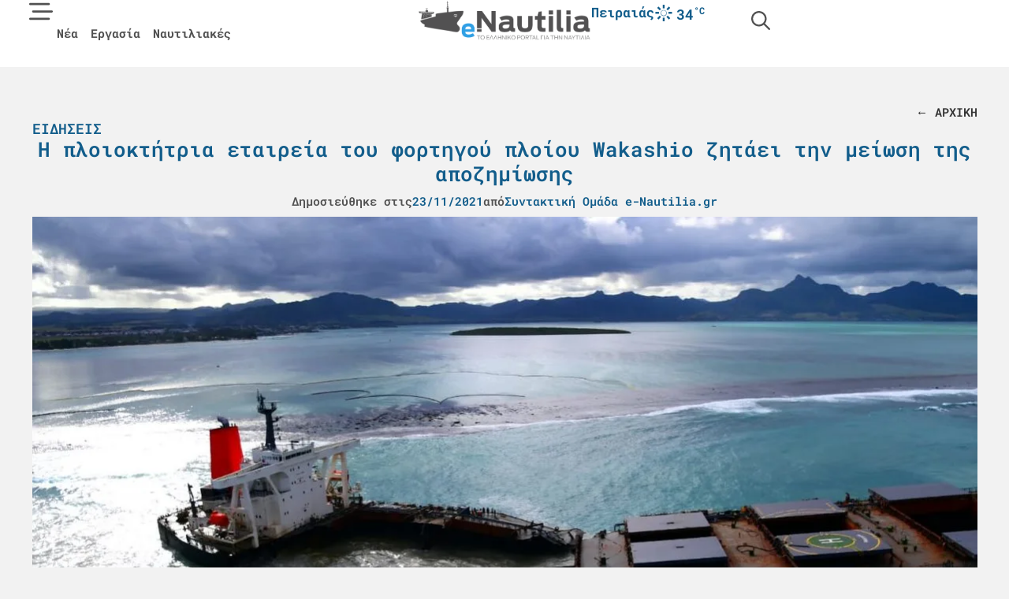

--- FILE ---
content_type: text/html; charset=UTF-8
request_url: https://e-nautilia.gr/h-ploiokthtria-etaireia-tou-wakashio-zhtaei-thn-meiwsh-ths-apozhmiwshs/
body_size: 39718
content:
<!doctype html><html lang="el" prefix="og: https://ogp.me/ns#"><head><script data-no-optimize="1">var litespeed_docref=sessionStorage.getItem("litespeed_docref");litespeed_docref&&(Object.defineProperty(document,"referrer",{get:function(){return litespeed_docref}}),sessionStorage.removeItem("litespeed_docref"));</script> <meta charset="UTF-8"><meta name="viewport" content="width=device-width, initial-scale=1"><link rel="profile" href="https://gmpg.org/xfn/11">
 <script data-cfasync="false" data-pagespeed-no-defer>var gtm4wp_datalayer_name = "dataLayer";
	var dataLayer = dataLayer || [];</script> <title>Η πλοιοκτήτρια εταιρεία του φορτηγού πλοίου Wakashio ζητάει την μείωση της αποζημίωσης - e-nautilia.gr</title><meta name="description" content="Η πλοιοκτήτρια εταιρεία του φορτηγού πλοίου Wakashio, το οποίο προσάραξε στον Μαυρίκιο, ζήτησε από το Ανώτατο Δικαστήριο να περιορίσει τις ατομικές αξιώσεις σε περίπου 16,5 εκατομμύρια δολάρια."/><meta name="robots" content="follow, index, max-snippet:-1, max-video-preview:-1, max-image-preview:large"/><link rel="canonical" href="https://e-nautilia.gr/h-ploiokthtria-etaireia-tou-wakashio-zhtaei-thn-meiwsh-ths-apozhmiwshs/" /><meta property="og:locale" content="el_GR" /><meta property="og:type" content="article" /><meta property="og:title" content="Η πλοιοκτήτρια εταιρεία του φορτηγού πλοίου Wakashio ζητάει την μείωση της αποζημίωσης - e-nautilia.gr" /><meta property="og:description" content="Η πλοιοκτήτρια εταιρεία του φορτηγού πλοίου Wakashio, το οποίο προσάραξε στον Μαυρίκιο, ζήτησε από το Ανώτατο Δικαστήριο να περιορίσει τις ατομικές αξιώσεις σε περίπου 16,5 εκατομμύρια δολάρια." /><meta property="og:url" content="https://e-nautilia.gr/h-ploiokthtria-etaireia-tou-wakashio-zhtaei-thn-meiwsh-ths-apozhmiwshs/" /><meta property="og:site_name" content="e-Nautilia.gr | Το Ελληνικό Portal για την Ναυτιλία" /><meta property="article:publisher" content="https://www.facebook.com/eNautilia/" /><meta property="article:section" content="Ειδήσεις" /><meta property="og:image" content="https://e-nautilia.gr/wp-content/uploads/2025/01/1200px-IMO_helping_to_mitigate_the_impacts_of_MV_Wakashio_oil_spill_in_Mauritius_-_50237761237.jpg" /><meta property="og:image:secure_url" content="https://e-nautilia.gr/wp-content/uploads/2025/01/1200px-IMO_helping_to_mitigate_the_impacts_of_MV_Wakashio_oil_spill_in_Mauritius_-_50237761237.jpg" /><meta property="og:image:width" content="1200" /><meta property="og:image:height" content="800" /><meta property="og:image:alt" content="Η πλοιοκτήτρια εταιρεία του φορτηγού πλοίου Wakashio ζητάει την μείωση της αποζημίωσης" /><meta property="og:image:type" content="image/jpeg" /><meta property="article:published_time" content="2021-11-23T06:44:21+02:00" /><meta name="twitter:card" content="summary_large_image" /><meta name="twitter:title" content="Η πλοιοκτήτρια εταιρεία του φορτηγού πλοίου Wakashio ζητάει την μείωση της αποζημίωσης - e-nautilia.gr" /><meta name="twitter:description" content="Η πλοιοκτήτρια εταιρεία του φορτηγού πλοίου Wakashio, το οποίο προσάραξε στον Μαυρίκιο, ζήτησε από το Ανώτατο Δικαστήριο να περιορίσει τις ατομικές αξιώσεις σε περίπου 16,5 εκατομμύρια δολάρια." /><meta name="twitter:site" content="@enautilia" /><meta name="twitter:creator" content="@enautilia" /><meta name="twitter:image" content="https://e-nautilia.gr/wp-content/uploads/2025/01/1200px-IMO_helping_to_mitigate_the_impacts_of_MV_Wakashio_oil_spill_in_Mauritius_-_50237761237.jpg" /><meta name="twitter:label1" content="Written by" /><meta name="twitter:data1" content="Συντακτική Ομάδα e-Nautilia.gr" /><meta name="twitter:label2" content="Time to read" /><meta name="twitter:data2" content="1 minute" /> <script type="application/ld+json" class="rank-math-schema-pro">{"@context":"https://schema.org","@graph":[{"@type":"Organization","@id":"https://e-nautilia.gr/#organization","name":"e-Nautilia.gr","sameAs":["https://www.facebook.com/eNautilia/","https://twitter.com/enautilia","https://www.instagram.com/enautilia/"],"logo":{"@type":"ImageObject","@id":"https://e-nautilia.gr/#logo","url":"https://e-nautilia.gr/wp-content/uploads/2024/10/e-nautilia-logo.png","contentUrl":"https://e-nautilia.gr/wp-content/uploads/2024/10/e-nautilia-logo.png","caption":"e-Nautilia.gr | \u03a4\u03bf \u0395\u03bb\u03bb\u03b7\u03bd\u03b9\u03ba\u03cc Portal \u03b3\u03b9\u03b1 \u03c4\u03b7\u03bd \u039d\u03b1\u03c5\u03c4\u03b9\u03bb\u03af\u03b1","inLanguage":"el","width":"543","height":"128"}},{"@type":"WebSite","@id":"https://e-nautilia.gr/#website","url":"https://e-nautilia.gr","name":"e-Nautilia.gr | \u03a4\u03bf \u0395\u03bb\u03bb\u03b7\u03bd\u03b9\u03ba\u03cc Portal \u03b3\u03b9\u03b1 \u03c4\u03b7\u03bd \u039d\u03b1\u03c5\u03c4\u03b9\u03bb\u03af\u03b1","publisher":{"@id":"https://e-nautilia.gr/#organization"},"inLanguage":"el"},{"@type":"ImageObject","@id":"https://e-nautilia.gr/wp-content/uploads/2025/01/1200px-IMO_helping_to_mitigate_the_impacts_of_MV_Wakashio_oil_spill_in_Mauritius_-_50237761237.jpg","url":"https://e-nautilia.gr/wp-content/uploads/2025/01/1200px-IMO_helping_to_mitigate_the_impacts_of_MV_Wakashio_oil_spill_in_Mauritius_-_50237761237.jpg","width":"1200","height":"800","inLanguage":"el"},{"@type":"BreadcrumbList","@id":"https://e-nautilia.gr/h-ploiokthtria-etaireia-tou-wakashio-zhtaei-thn-meiwsh-ths-apozhmiwshs/#breadcrumb","itemListElement":[{"@type":"ListItem","position":"1","item":{"@id":"https://e-nautilia.gr","name":"Home"}},{"@type":"ListItem","position":"2","item":{"@id":"https://e-nautilia.gr/latest-news/","name":"\u0395\u03b9\u03b4\u03ae\u03c3\u03b5\u03b9\u03c2"}},{"@type":"ListItem","position":"3","item":{"@id":"https://e-nautilia.gr/h-ploiokthtria-etaireia-tou-wakashio-zhtaei-thn-meiwsh-ths-apozhmiwshs/","name":"\u0397 \u03c0\u03bb\u03bf\u03b9\u03bf\u03ba\u03c4\u03ae\u03c4\u03c1\u03b9\u03b1 \u03b5\u03c4\u03b1\u03b9\u03c1\u03b5\u03af\u03b1 \u03c4\u03bf\u03c5 \u03c6\u03bf\u03c1\u03c4\u03b7\u03b3\u03bf\u03cd \u03c0\u03bb\u03bf\u03af\u03bf\u03c5 Wakashio \u03b6\u03b7\u03c4\u03ac\u03b5\u03b9 \u03c4\u03b7\u03bd \u03bc\u03b5\u03af\u03c9\u03c3\u03b7 \u03c4\u03b7\u03c2 \u03b1\u03c0\u03bf\u03b6\u03b7\u03bc\u03af\u03c9\u03c3\u03b7\u03c2"}}]},{"@type":"WebPage","@id":"https://e-nautilia.gr/h-ploiokthtria-etaireia-tou-wakashio-zhtaei-thn-meiwsh-ths-apozhmiwshs/#webpage","url":"https://e-nautilia.gr/h-ploiokthtria-etaireia-tou-wakashio-zhtaei-thn-meiwsh-ths-apozhmiwshs/","name":"\u0397 \u03c0\u03bb\u03bf\u03b9\u03bf\u03ba\u03c4\u03ae\u03c4\u03c1\u03b9\u03b1 \u03b5\u03c4\u03b1\u03b9\u03c1\u03b5\u03af\u03b1 \u03c4\u03bf\u03c5 \u03c6\u03bf\u03c1\u03c4\u03b7\u03b3\u03bf\u03cd \u03c0\u03bb\u03bf\u03af\u03bf\u03c5 Wakashio \u03b6\u03b7\u03c4\u03ac\u03b5\u03b9 \u03c4\u03b7\u03bd \u03bc\u03b5\u03af\u03c9\u03c3\u03b7 \u03c4\u03b7\u03c2 \u03b1\u03c0\u03bf\u03b6\u03b7\u03bc\u03af\u03c9\u03c3\u03b7\u03c2 - e-nautilia.gr","datePublished":"2021-11-23T06:44:21+02:00","dateModified":"2021-11-23T06:44:21+02:00","isPartOf":{"@id":"https://e-nautilia.gr/#website"},"primaryImageOfPage":{"@id":"https://e-nautilia.gr/wp-content/uploads/2025/01/1200px-IMO_helping_to_mitigate_the_impacts_of_MV_Wakashio_oil_spill_in_Mauritius_-_50237761237.jpg"},"inLanguage":"el","breadcrumb":{"@id":"https://e-nautilia.gr/h-ploiokthtria-etaireia-tou-wakashio-zhtaei-thn-meiwsh-ths-apozhmiwshs/#breadcrumb"}},{"@type":"Person","@id":"https://e-nautilia.gr/author/e-nautilia/","name":"\u03a3\u03c5\u03bd\u03c4\u03b1\u03ba\u03c4\u03b9\u03ba\u03ae \u039f\u03bc\u03ac\u03b4\u03b1 e-Nautilia.gr","url":"https://e-nautilia.gr/author/e-nautilia/","image":{"@type":"ImageObject","@id":"https://e-nautilia.gr/wp-content/litespeed/avatar/f4599a363cdc476b6a8ecd1c28a08180.jpg?ver=1768358017","url":"https://e-nautilia.gr/wp-content/litespeed/avatar/f4599a363cdc476b6a8ecd1c28a08180.jpg?ver=1768358017","caption":"\u03a3\u03c5\u03bd\u03c4\u03b1\u03ba\u03c4\u03b9\u03ba\u03ae \u039f\u03bc\u03ac\u03b4\u03b1 e-Nautilia.gr","inLanguage":"el"},"worksFor":{"@id":"https://e-nautilia.gr/#organization"}},{"@type":"NewsArticle","headline":"\u0397 \u03c0\u03bb\u03bf\u03b9\u03bf\u03ba\u03c4\u03ae\u03c4\u03c1\u03b9\u03b1 \u03b5\u03c4\u03b1\u03b9\u03c1\u03b5\u03af\u03b1 \u03c4\u03bf\u03c5 \u03c6\u03bf\u03c1\u03c4\u03b7\u03b3\u03bf\u03cd \u03c0\u03bb\u03bf\u03af\u03bf\u03c5 Wakashio \u03b6\u03b7\u03c4\u03ac\u03b5\u03b9 \u03c4\u03b7\u03bd \u03bc\u03b5\u03af\u03c9\u03c3\u03b7 \u03c4\u03b7\u03c2 \u03b1\u03c0\u03bf\u03b6\u03b7\u03bc\u03af\u03c9\u03c3\u03b7\u03c2 - e-nautilia.gr","datePublished":"2021-11-23T06:44:21+02:00","dateModified":"2021-11-23T06:44:21+02:00","articleSection":"\u0395\u03b9\u03b4\u03ae\u03c3\u03b5\u03b9\u03c2, \u039a\u03cc\u03c3\u03bc\u03bf\u03c2, \u03a0\u03bf\u03bd\u03c4\u03bf\u03c0\u03cc\u03c1\u03bf\u03c2","author":{"@id":"https://e-nautilia.gr/author/e-nautilia/","name":"\u03a3\u03c5\u03bd\u03c4\u03b1\u03ba\u03c4\u03b9\u03ba\u03ae \u039f\u03bc\u03ac\u03b4\u03b1 e-Nautilia.gr"},"publisher":{"@id":"https://e-nautilia.gr/#organization"},"description":"\u0397 \u03c0\u03bb\u03bf\u03b9\u03bf\u03ba\u03c4\u03ae\u03c4\u03c1\u03b9\u03b1 \u03b5\u03c4\u03b1\u03b9\u03c1\u03b5\u03af\u03b1 \u03c4\u03bf\u03c5 \u03c6\u03bf\u03c1\u03c4\u03b7\u03b3\u03bf\u03cd \u03c0\u03bb\u03bf\u03af\u03bf\u03c5 Wakashio, \u03c4\u03bf \u03bf\u03c0\u03bf\u03af\u03bf \u03c0\u03c1\u03bf\u03c3\u03ac\u03c1\u03b1\u03be\u03b5 \u03c3\u03c4\u03bf\u03bd \u039c\u03b1\u03c5\u03c1\u03af\u03ba\u03b9\u03bf, \u03b6\u03ae\u03c4\u03b7\u03c3\u03b5 \u03b1\u03c0\u03cc \u03c4\u03bf \u0391\u03bd\u03ce\u03c4\u03b1\u03c4\u03bf \u0394\u03b9\u03ba\u03b1\u03c3\u03c4\u03ae\u03c1\u03b9\u03bf \u03bd\u03b1 \u03c0\u03b5\u03c1\u03b9\u03bf\u03c1\u03af\u03c3\u03b5\u03b9 \u03c4\u03b9\u03c2 \u03b1\u03c4\u03bf\u03bc\u03b9\u03ba\u03ad\u03c2 \u03b1\u03be\u03b9\u03ce\u03c3\u03b5\u03b9\u03c2 \u03c3\u03b5 \u03c0\u03b5\u03c1\u03af\u03c0\u03bf\u03c5 16,5 \u03b5\u03ba\u03b1\u03c4\u03bf\u03bc\u03bc\u03cd\u03c1\u03b9\u03b1 \u03b4\u03bf\u03bb\u03ac\u03c1\u03b9\u03b1.","copyrightYear":"2021","copyrightHolder":{"@id":"https://e-nautilia.gr/#organization"},"name":"\u0397 \u03c0\u03bb\u03bf\u03b9\u03bf\u03ba\u03c4\u03ae\u03c4\u03c1\u03b9\u03b1 \u03b5\u03c4\u03b1\u03b9\u03c1\u03b5\u03af\u03b1 \u03c4\u03bf\u03c5 \u03c6\u03bf\u03c1\u03c4\u03b7\u03b3\u03bf\u03cd \u03c0\u03bb\u03bf\u03af\u03bf\u03c5 Wakashio \u03b6\u03b7\u03c4\u03ac\u03b5\u03b9 \u03c4\u03b7\u03bd \u03bc\u03b5\u03af\u03c9\u03c3\u03b7 \u03c4\u03b7\u03c2 \u03b1\u03c0\u03bf\u03b6\u03b7\u03bc\u03af\u03c9\u03c3\u03b7\u03c2 - e-nautilia.gr","@id":"https://e-nautilia.gr/h-ploiokthtria-etaireia-tou-wakashio-zhtaei-thn-meiwsh-ths-apozhmiwshs/#richSnippet","isPartOf":{"@id":"https://e-nautilia.gr/h-ploiokthtria-etaireia-tou-wakashio-zhtaei-thn-meiwsh-ths-apozhmiwshs/#webpage"},"image":{"@id":"https://e-nautilia.gr/wp-content/uploads/2025/01/1200px-IMO_helping_to_mitigate_the_impacts_of_MV_Wakashio_oil_spill_in_Mauritius_-_50237761237.jpg"},"inLanguage":"el","mainEntityOfPage":{"@id":"https://e-nautilia.gr/h-ploiokthtria-etaireia-tou-wakashio-zhtaei-thn-meiwsh-ths-apozhmiwshs/#webpage"}}]}</script> <link rel="alternate" title="oEmbed (JSON)" type="application/json+oembed" href="https://e-nautilia.gr/wp-json/oembed/1.0/embed?url=https%3A%2F%2Fe-nautilia.gr%2Fh-ploiokthtria-etaireia-tou-wakashio-zhtaei-thn-meiwsh-ths-apozhmiwshs%2F" /><link rel="alternate" title="oEmbed (XML)" type="text/xml+oembed" href="https://e-nautilia.gr/wp-json/oembed/1.0/embed?url=https%3A%2F%2Fe-nautilia.gr%2Fh-ploiokthtria-etaireia-tou-wakashio-zhtaei-thn-meiwsh-ths-apozhmiwshs%2F&#038;format=xml" /><link data-optimized="2" rel="stylesheet" href="https://e-nautilia.gr/wp-content/litespeed/css/302b1b4623530c2a8a690f15ef54e32d.css?ver=50080" /> <script id="jquery-core-js-extra" type="litespeed/javascript">var directorist={"nonce":"1142617175","directorist_nonce":"0ad0c19cb4","ajax_nonce":"acb696e505","is_admin":"","ajaxurl":"https://e-nautilia.gr/wp-admin/admin-ajax.php","assets_url":"https://e-nautilia.gr/wp-content/plugins/directorist/assets/","home_url":"https://e-nautilia.gr","rest_url":"https://e-nautilia.gr/wp-json/","nonceName":"atbdp_nonce_js","login_alert_message":"Sorry, you need to login first.","rtl":"false","warning":"WARNING!","success":"SUCCESS!","not_add_more_than_one":"You can not add more than one review. Refresh the page to edit or delete your review!,","duplicate_review_error":"Sorry! your review already in process.","review_success":"Reviews Saved Successfully!","review_approval_text":"Your review has been received. It requires admin approval to publish.","review_error":"Something went wrong. Check the form and try again!!!","review_loaded":"Reviews Loaded!","review_not_available":"NO MORE REVIEWS AVAILABLE!,","review_have_not_for_delete":"You do not have any review to delete. Refresh the page to submit new review!!!,","review_sure_msg":"\u0395\u03af\u03c3\u03c4\u03b5 \u03c3\u03af\u03b3\u03bf\u03c5\u03c1\u03bf\u03b9;","review_want_to_remove":"Do you really want to remove this review!","review_delete_msg":"\u0394\u03b9\u03b1\u03b3\u03c1\u03b1\u03c6\u03ae","review_cancel_btn_text":"\u0386\u03ba\u03c5\u03c1\u03bf","review_wrong_msg":"Something went wrong!, Try again","listing_remove_title":"\u0395\u03af\u03c3\u03c4\u03b5 \u03c3\u03af\u03b3\u03bf\u03c5\u03c1\u03bf\u03b9;","listing_remove_text":"\u0398\u03ad\u03bb\u03b5\u03c4\u03b5 \u03bd\u03b1 \u03b4\u03b9\u03b1\u03b3\u03c1\u03ac\u03c8\u03b5\u03c4\u03b5 \u03b1\u03c5\u03c4\u03ae \u03c4\u03b7\u03bd \u03b1\u03b3\u03b3\u03b5\u03bb\u03af\u03b1;","listing_remove_confirm_text":"\u0394\u03b9\u03b1\u03b3\u03c1\u03b1\u03c6\u03ae","listing_delete":"\u0395\u03c0\u03b9\u03c4\u03c5\u03c7\u03ae\u03c2 \u03b4\u03b9\u03b1\u03b3\u03c1\u03b1\u03c6\u03ae!","listing_error_title":"\u03a3\u03a6\u0391\u039b\u039c\u0391!!","listing_error_text":"Something went wrong!!!, Try again","upload_pro_pic_title":"Select or Upload a profile picture","upload_pro_pic_text":"Use this Image","payNow":"\u03a0\u03bb\u03b7\u03c1\u03c9\u03bc\u03ae","completeSubmission":"Complete Submission","waiting_msg":"Sending the message, please wait...","plugin_url":"https://e-nautilia.gr/wp-content/plugins/directorist/","currentDate":"23/11/2021","enable_reviewer_content":"1","add_listing_data":{"nonce":"1142617175","ajaxurl":"https://e-nautilia.gr/wp-admin/admin-ajax.php","nonceName":"atbdp_nonce_js","is_admin":!1,"media_uploader":[{"element_id":"directorist-image-upload","meta_name":"listing_img","files_meta_name":"files_meta","error_msg":"Listing gallery has invalid files"}],"i18n_text":{"see_more_text":"See More","see_less_text":"See Less","confirmation_text":"Are you sure","ask_conf_sl_lnk_del_txt":"Do you really want to remove this Social Link!","ask_conf_faqs_del_txt":"Do you really want to remove this FAQ!","confirm_delete":"\u0394\u03b9\u03b1\u03b3\u03c1\u03b1\u03c6\u03ae","deleted":"\u0395\u03c0\u03b9\u03c4\u03c5\u03c7\u03ae\u03c2 \u03b4\u03b9\u03b1\u03b3\u03c1\u03b1\u03c6\u03ae!","max_location_creation":"","max_location_msg":"You can only use ","submission_wait_msg":"Please wait, your submission is being processed.","image_uploading_msg":"Please wait, your selected images being uploaded."},"create_new_tag":"","create_new_loc":"","create_new_cat":"","image_notice":"Sorry! You have crossed the maximum image limit"},"lazy_load_taxonomy_fields":"","current_page_id":"142077","icon_markup":"\u003Ci class=\"directorist-icon-mask ##CLASS##\" aria-hidden=\"true\" style=\"--directorist-icon: url(##URL##)\"\u003E\u003C/i\u003E","search_form_default_label":"Label","search_form_default_placeholder":"Placeholder","add_listing_url":"https://e-nautilia.gr/add-listing/","enabled_multi_directory":"","site_name":"e-Nautilia.gr | \u03a4\u03bf \u0395\u03bb\u03bb\u03b7\u03bd\u03b9\u03ba\u03cc Portal \u03b3\u03b9\u03b1 \u03c4\u03b7\u03bd \u039d\u03b1\u03c5\u03c4\u03b9\u03bb\u03af\u03b1","script_debugging":[null],"ajax_url":"https://e-nautilia.gr/wp-admin/admin-ajax.php","redirect_url":"https://e-nautilia.gr/dashboard/","loading_message":"Sending user info, please wait...","login_error_message":"Wrong username or password.","i18n_text":{"category_selection":"Select a category","location_selection":"Select a location","show_more":"Show More","show_less":"Show Less","added_favourite":"Added to favorite","please_login":"Please login first","select_listing_map":"openstreet","Miles":" Miles"},"args":{"directory_type_id":"","search_max_radius_distance":1000},"directory_type":"","default_directory_type":"general","directory_type_term_data":{"submission_form_fields":!1,"search_form_fields":!1},"miles":" Miles","default_val":"0","countryRestriction":"","restricted_countries":"","use_def_lat_long":"","ajaxnonce":"acb696e505"};var directorist={"nonce":"1142617175","directorist_nonce":"0ad0c19cb4","ajax_nonce":"acb696e505","is_admin":"","ajaxurl":"https://e-nautilia.gr/wp-admin/admin-ajax.php","assets_url":"https://e-nautilia.gr/wp-content/plugins/directorist/assets/","home_url":"https://e-nautilia.gr","rest_url":"https://e-nautilia.gr/wp-json/","nonceName":"atbdp_nonce_js","login_alert_message":"Sorry, you need to login first.","rtl":"false","warning":"WARNING!","success":"SUCCESS!","not_add_more_than_one":"You can not add more than one review. Refresh the page to edit or delete your review!,","duplicate_review_error":"Sorry! your review already in process.","review_success":"Reviews Saved Successfully!","review_approval_text":"Your review has been received. It requires admin approval to publish.","review_error":"Something went wrong. Check the form and try again!!!","review_loaded":"Reviews Loaded!","review_not_available":"NO MORE REVIEWS AVAILABLE!,","review_have_not_for_delete":"You do not have any review to delete. Refresh the page to submit new review!!!,","review_sure_msg":"\u0395\u03af\u03c3\u03c4\u03b5 \u03c3\u03af\u03b3\u03bf\u03c5\u03c1\u03bf\u03b9;","review_want_to_remove":"Do you really want to remove this review!","review_delete_msg":"\u0394\u03b9\u03b1\u03b3\u03c1\u03b1\u03c6\u03ae","review_cancel_btn_text":"\u0386\u03ba\u03c5\u03c1\u03bf","review_wrong_msg":"Something went wrong!, Try again","listing_remove_title":"\u0395\u03af\u03c3\u03c4\u03b5 \u03c3\u03af\u03b3\u03bf\u03c5\u03c1\u03bf\u03b9;","listing_remove_text":"\u0398\u03ad\u03bb\u03b5\u03c4\u03b5 \u03bd\u03b1 \u03b4\u03b9\u03b1\u03b3\u03c1\u03ac\u03c8\u03b5\u03c4\u03b5 \u03b1\u03c5\u03c4\u03ae \u03c4\u03b7\u03bd \u03b1\u03b3\u03b3\u03b5\u03bb\u03af\u03b1;","listing_remove_confirm_text":"\u0394\u03b9\u03b1\u03b3\u03c1\u03b1\u03c6\u03ae","listing_delete":"\u0395\u03c0\u03b9\u03c4\u03c5\u03c7\u03ae\u03c2 \u03b4\u03b9\u03b1\u03b3\u03c1\u03b1\u03c6\u03ae!","listing_error_title":"\u03a3\u03a6\u0391\u039b\u039c\u0391!!","listing_error_text":"Something went wrong!!!, Try again","upload_pro_pic_title":"Select or Upload a profile picture","upload_pro_pic_text":"Use this Image","payNow":"\u03a0\u03bb\u03b7\u03c1\u03c9\u03bc\u03ae","completeSubmission":"Complete Submission","waiting_msg":"Sending the message, please wait...","plugin_url":"https://e-nautilia.gr/wp-content/plugins/directorist/","currentDate":"23/11/2021","enable_reviewer_content":"1","add_listing_data":{"nonce":"1142617175","ajaxurl":"https://e-nautilia.gr/wp-admin/admin-ajax.php","nonceName":"atbdp_nonce_js","is_admin":!1,"media_uploader":[{"element_id":"directorist-image-upload","meta_name":"listing_img","files_meta_name":"files_meta","error_msg":"Listing gallery has invalid files"}],"i18n_text":{"see_more_text":"See More","see_less_text":"See Less","confirmation_text":"Are you sure","ask_conf_sl_lnk_del_txt":"Do you really want to remove this Social Link!","ask_conf_faqs_del_txt":"Do you really want to remove this FAQ!","confirm_delete":"\u0394\u03b9\u03b1\u03b3\u03c1\u03b1\u03c6\u03ae","deleted":"\u0395\u03c0\u03b9\u03c4\u03c5\u03c7\u03ae\u03c2 \u03b4\u03b9\u03b1\u03b3\u03c1\u03b1\u03c6\u03ae!","max_location_creation":"","max_location_msg":"You can only use ","submission_wait_msg":"Please wait, your submission is being processed.","image_uploading_msg":"Please wait, your selected images being uploaded."},"create_new_tag":"","create_new_loc":"","create_new_cat":"","image_notice":"Sorry! You have crossed the maximum image limit"},"lazy_load_taxonomy_fields":"","current_page_id":"142077","icon_markup":"\u003Ci class=\"directorist-icon-mask ##CLASS##\" aria-hidden=\"true\" style=\"--directorist-icon: url(##URL##)\"\u003E\u003C/i\u003E","search_form_default_label":"Label","search_form_default_placeholder":"Placeholder","add_listing_url":"https://e-nautilia.gr/add-listing/","enabled_multi_directory":"","site_name":"e-Nautilia.gr | \u03a4\u03bf \u0395\u03bb\u03bb\u03b7\u03bd\u03b9\u03ba\u03cc Portal \u03b3\u03b9\u03b1 \u03c4\u03b7\u03bd \u039d\u03b1\u03c5\u03c4\u03b9\u03bb\u03af\u03b1","script_debugging":[null],"ajax_url":"https://e-nautilia.gr/wp-admin/admin-ajax.php","redirect_url":"https://e-nautilia.gr/dashboard/","loading_message":"Sending user info, please wait...","login_error_message":"Wrong username or password.","i18n_text":{"category_selection":"Select a category","location_selection":"Select a location","show_more":"Show More","show_less":"Show Less","added_favourite":"Added to favorite","please_login":"Please login first","select_listing_map":"openstreet","Miles":" Miles"},"args":{"directory_type_id":"","search_max_radius_distance":1000},"directory_type":"","default_directory_type":"general","directory_type_term_data":{"submission_form_fields":!1,"search_form_fields":!1},"miles":" Miles","default_val":"0","countryRestriction":"","restricted_countries":"","use_def_lat_long":"","ajaxnonce":"acb696e505"}</script> <script type="litespeed/javascript" data-src="https://e-nautilia.gr/wp-includes/js/jquery/jquery.min.js" id="jquery-core-js"></script> <script id="atpp-plan-validator-js-extra" type="litespeed/javascript">var plan_validator={"price_limit":"99999999999999999999","guest_customer":"1","is_admin":"","tag_limit":"99999999999999999999","ajaxurl":"https://e-nautilia.gr/wp-admin/admin-ajax.php","remaining_text":"\u03a5\u03c0\u03cc\u03bb\u03bf\u03b9\u03c0\u03bf \u03c7\u03b1\u03c1\u03b1\u03ba\u03c4\u03ae\u03c1\u03c9\u03bd:","max_exit":"Max character limit reached!","crossLimit":"You have crossed the limit!","email_placeholder":"\u03a3\u03c5\u03bd\u03b5\u03c7\u03af\u03c3\u03c4\u03b5 \u03bc\u03b5 \u03c4\u03bf email \u03c3\u03b1\u03c2","email_required_msg":"\u03a3\u03c5\u03bd\u03b5\u03c7\u03af\u03c3\u03c4\u03b5 \u03bc\u03b5 \u03c4\u03bf email \u03c3\u03b1\u03c2","login_alert":"Please login to purchase plan \u003Ca href='https://e-nautilia.gr/sign-in/'\u003ELogin\u003C/a\u003E"}</script> <script id="cmplz-tcf-js-extra" type="litespeed/javascript">var cmplz_tcf={"cmp_url":"https://e-nautilia.gr/wp-content/uploads/complianz/","retention_string":"Retention in days","undeclared_string":"Not declared","isServiceSpecific":"1","excludedVendors":{"15":15,"46":46,"56":56,"66":66,"110":110,"119":119,"139":139,"141":141,"174":174,"192":192,"262":262,"295":295,"375":375,"377":377,"387":387,"415":415,"427":427,"431":431,"435":435,"508":508,"512":512,"521":521,"527":527,"531":531,"569":569,"581":581,"587":587,"615":615,"626":626,"644":644,"667":667,"713":713,"733":733,"734":734,"736":736,"748":748,"756":756,"776":776,"806":806,"822":822,"830":830,"836":836,"856":856,"876":876,"879":879,"882":882,"888":888,"890":890,"894":894,"901":901,"909":909,"970":970,"986":986,"996":996,"1013":1013,"1015":1015,"1018":1018,"1022":1022,"1039":1039,"1044":1044,"1051":1051,"1075":1075,"1078":1078,"1079":1079,"1094":1094,"1107":1107,"1121":1121,"1124":1124,"1139":1139,"1141":1141,"1149":1149,"1156":1156,"1164":1164,"1167":1167,"1173":1173,"1181":1181,"1184":1184,"1199":1199,"1211":1211,"1216":1216,"1252":1252,"1263":1263,"1293":1293,"1298":1298,"1305":1305,"1319":1319,"1342":1342,"1343":1343,"1351":1351,"1355":1355,"1365":1365,"1366":1366,"1368":1368,"1371":1371,"1373":1373,"1383":1383,"1387":1387,"1391":1391,"1405":1405,"1418":1418,"1423":1423,"1425":1425,"1428":1428,"1440":1440,"1442":1442,"1482":1482,"1485":1485,"1492":1492,"1495":1495,"1496":1496,"1498":1498,"1503":1503,"1508":1508,"1509":1509,"1510":1510,"1519":1519},"purposes":[1,2,3,4,5,6,7,8,9,10,11],"specialPurposes":[1,2,3],"features":[1,2,3],"specialFeatures":[],"publisherCountryCode":"GR","lspact":"N","ccpa_applies":"","ac_mode":"1","debug":"","prefix":"cmplz_"}</script> <link rel="https://api.w.org/" href="https://e-nautilia.gr/wp-json/" /><link rel="alternate" title="JSON" type="application/json" href="https://e-nautilia.gr/wp-json/wp/v2/posts/142077" /><link rel="EditURI" type="application/rsd+xml" title="RSD" href="https://e-nautilia.gr/xmlrpc.php?rsd" /><meta name="generator" content="WordPress 6.9" /><link rel='shortlink' href='https://e-nautilia.gr/?p=142077' /> <script data-cfasync="false" data-pagespeed-no-defer>var dataLayer_content = {"pagePostType":"post","pagePostType2":"single-post","pageCategory":["latest-news","world-news","%cf%80%ce%bf%ce%bd%cf%84%ce%bf%cf%80%cf%8c%cf%81%ce%bf%cf%82"],"pagePostAuthor":"Συντακτική Ομάδα e-Nautilia.gr"};
	dataLayer.push( dataLayer_content );</script> <script data-cfasync="false" data-pagespeed-no-defer>(function(w,d,s,l,i){w[l]=w[l]||[];w[l].push({'gtm.start':
new Date().getTime(),event:'gtm.js'});var f=d.getElementsByTagName(s)[0],
j=d.createElement(s),dl=l!='dataLayer'?'&l='+l:'';j.async=true;j.src=
'//www.googletagmanager.com/gtm.js?id='+i+dl;f.parentNode.insertBefore(j,f);
})(window,document,'script','dataLayer','GTM-PT9R4CXF');</script> <link rel="icon" href="https://e-nautilia.gr/wp-content/uploads/2024/06/icon_transparent-150x150.png" sizes="32x32" /><link rel="icon" href="https://e-nautilia.gr/wp-content/uploads/2024/06/icon_transparent-300x300.png" sizes="192x192" /><link rel="apple-touch-icon" href="https://e-nautilia.gr/wp-content/uploads/2024/06/icon_transparent-300x300.png" /><meta name="msapplication-TileImage" content="https://e-nautilia.gr/wp-content/uploads/2024/06/icon_transparent-300x300.png" /></head><body data-cmplz=2 class="wp-singular post-template-default single single-post postid-142077 single-format-standard wp-custom-logo wp-embed-responsive wp-theme-hello-elementor wp-child-theme-mobians hello-elementor-default elementor-default elementor-kit-158162 elementor-page-72715 directorist-content-active directorist-preload"><noscript><iframe data-lazyloaded="1" src="about:blank" data-litespeed-src="https://www.googletagmanager.com/ns.html?id=GTM-PT9R4CXF" height="0" width="0" style="display:none;visibility:hidden" aria-hidden="true"></iframe></noscript><a class="skip-link screen-reader-text" href="#content">Μετάβαση στο περιεχόμενο</a><header data-elementor-type="header" data-elementor-id="71287" class="elementor elementor-71287 elementor-location-header" data-elementor-post-type="elementor_library"><div class="elementor-element elementor-element-7cc4814 e-con-full e-flex e-con e-parent" data-id="7cc4814" data-element_type="container" data-settings="{&quot;background_background&quot;:&quot;classic&quot;,&quot;sticky&quot;:&quot;top&quot;,&quot;jet_parallax_layout_list&quot;:[],&quot;sticky_on&quot;:[&quot;desktop&quot;,&quot;tablet&quot;,&quot;mobile&quot;],&quot;sticky_offset&quot;:0,&quot;sticky_effects_offset&quot;:0,&quot;sticky_anchor_link_offset&quot;:0}"><div class="elementor-element elementor-element-75835ae e-con-full e-flex e-con e-child" data-id="75835ae" data-element_type="container" data-settings="{&quot;jet_parallax_layout_list&quot;:[]}"><div class="elementor-element elementor-element-51772de elementor-widget__width-initial elementor-view-default elementor-widget elementor-widget-icon" data-id="51772de" data-element_type="widget" data-widget_type="icon.default"><div class="elementor-widget-container"><div class="elementor-icon-wrapper">
<a class="elementor-icon" href="#elementor-action%3Aaction%3Dpopup%3Aopen%26settings%3DeyJpZCI6IjcxMzE4IiwidG9nZ2xlIjpmYWxzZX0%3D" title="Menu">
<svg xmlns="http://www.w3.org/2000/svg" viewBox="0 0 512 512"><path d="M0 88C0 74.7 10.7 64 24 64l400 0c13.3 0 24 10.7 24 24s-10.7 24-24 24L24 112C10.7 112 0 101.3 0 88zM64 248c0-13.3 10.7-24 24-24l400 0c13.3 0 24 10.7 24 24s-10.7 24-24 24L88 272c-13.3 0-24-10.7-24-24zM448 408c0 13.3-10.7 24-24 24L24 432c-13.3 0-24-10.7-24-24s10.7-24 24-24l400 0c13.3 0 24 10.7 24 24z"></path></svg>			</a></div></div></div><div class="elementor-element elementor-element-b0f3eab elementor-nav-menu__align-start elementor-nav-menu--dropdown-none elementor-hidden-tablet elementor-hidden-mobile elementor-widget__width-auto elementor-widget-tablet__width-inherit elementor-widget elementor-widget-nav-menu" data-id="b0f3eab" data-element_type="widget" data-settings="{&quot;layout&quot;:&quot;horizontal&quot;,&quot;submenu_icon&quot;:{&quot;value&quot;:&quot;&lt;svg aria-hidden=\&quot;true\&quot; class=\&quot;e-font-icon-svg e-fas-caret-down\&quot; viewBox=\&quot;0 0 320 512\&quot; xmlns=\&quot;http:\/\/www.w3.org\/2000\/svg\&quot;&gt;&lt;path d=\&quot;M31.3 192h257.3c17.8 0 26.7 21.5 14.1 34.1L174.1 354.8c-7.8 7.8-20.5 7.8-28.3 0L17.2 226.1C4.6 213.5 13.5 192 31.3 192z\&quot;&gt;&lt;\/path&gt;&lt;\/svg&gt;&quot;,&quot;library&quot;:&quot;fa-solid&quot;}}" data-widget_type="nav-menu.default"><div class="elementor-widget-container"><nav aria-label="upper-left-menu" class="elementor-nav-menu--main elementor-nav-menu__container elementor-nav-menu--layout-horizontal e--pointer-underline e--animation-fade"><ul id="menu-1-b0f3eab" class="elementor-nav-menu"><li class="menu-item menu-item-type-post_type menu-item-object-page current_page_parent menu-item-75328"><a href="https://e-nautilia.gr/latest-news/" class="elementor-item">Νέα</a></li><li class="menu-item menu-item-type-post_type menu-item-object-page menu-item-72685"><a href="https://e-nautilia.gr/jobs/" class="elementor-item">Εργασία</a></li><li class="menu-item menu-item-type-post_type_archive menu-item-object-company menu-item-72686"><a href="https://e-nautilia.gr/company/" class="elementor-item">Ναυτιλιακές</a></li></ul></nav><nav class="elementor-nav-menu--dropdown elementor-nav-menu__container" aria-hidden="true"><ul id="menu-2-b0f3eab" class="elementor-nav-menu"><li class="menu-item menu-item-type-post_type menu-item-object-page current_page_parent menu-item-75328"><a href="https://e-nautilia.gr/latest-news/" class="elementor-item" tabindex="-1">Νέα</a></li><li class="menu-item menu-item-type-post_type menu-item-object-page menu-item-72685"><a href="https://e-nautilia.gr/jobs/" class="elementor-item" tabindex="-1">Εργασία</a></li><li class="menu-item menu-item-type-post_type_archive menu-item-object-company menu-item-72686"><a href="https://e-nautilia.gr/company/" class="elementor-item" tabindex="-1">Ναυτιλιακές</a></li></ul></nav></div></div></div><div class="elementor-element elementor-element-903f4b3 e-con-full e-flex e-con e-child" data-id="903f4b3" data-element_type="container" data-settings="{&quot;jet_parallax_layout_list&quot;:[]}"><div class="elementor-element elementor-element-a4e3d34 elementor-widget elementor-widget-theme-site-logo elementor-widget-image" data-id="a4e3d34" data-element_type="widget" data-widget_type="theme-site-logo.default"><div class="elementor-widget-container">
<a href="/" title="e-Nautilia.gr - Το Ελληνικό Portal για την Ναυτιλία. Τελευταία νέα - &#039;Aρθρα - Οπτικοακουστικό Υλικό">
<img fetchpriority="high" width="543" height="128" src="https://e-nautilia.gr/wp-content/uploads/2024/10/e-nautilia-logo.png.webp" class="attachment-full size-full wp-image-71296" alt="e-Nautilia.gr | Το Ελληνικό Portal για την Ναυτιλία" srcset="https://e-nautilia.gr/wp-content/uploads/2024/10/e-nautilia-logo.png.webp 543w, https://e-nautilia.gr/wp-content/uploads/2024/10/e-nautilia-logo-300x71.png.webp 300w" sizes="(max-width: 543px) 100vw, 543px" />				</a></div></div></div><div class="elementor-element elementor-element-ed2a021 e-con-full e-flex e-con e-child" data-id="ed2a021" data-element_type="container" data-settings="{&quot;jet_parallax_layout_list&quot;:[]}"><div class="elementor-element elementor-element-c56ad2d e-con-full elementor-hidden-mobile e-flex e-con e-child" data-id="c56ad2d" data-element_type="container" data-settings="{&quot;jet_parallax_layout_list&quot;:[]}"><div class="elementor-element elementor-element-bd27a46 elementor-hidden-tablet elementor-hidden-mobile elementor-widget elementor-widget-heading" data-id="bd27a46" data-element_type="widget" data-widget_type="heading.default"><div class="elementor-widget-container"><div class="elementor-heading-title elementor-size-default">Πειραιάς</div></div></div><div class="elementor-element elementor-element-37408ef elementor-widget elementor-widget-shortcode" data-id="37408ef" data-element_type="widget" data-widget_type="shortcode.default"><div class="elementor-widget-container"><div class="elementor-shortcode"><div class="wrapper-weather-widget-wp"><div class="weather-widget-wp bg-img-sun style-minimal no-icon"><div class="temp-group">
<i class="weather-i-sun"></i>
<span class="weather-temp">34<span class="temp-units">°C</span></span></div><div class="info-group">
<span class="weather-title"></span></div></div></div></div></div></div></div><div class="elementor-element elementor-element-016eb57 elementor-widget__width-initial elementor-view-default elementor-widget elementor-widget-icon" data-id="016eb57" data-element_type="widget" data-widget_type="icon.default"><div class="elementor-widget-container"><div class="elementor-icon-wrapper">
<a class="elementor-icon" href="#elementor-action%3Aaction%3Dpopup%3Aopen%26settings%3DeyJpZCI6IjcxNjg2IiwidG9nZ2xlIjpmYWxzZX0%3D" title="Αναζήτησε άρθρα και δημοσιεύσεις">
<svg xmlns="http://www.w3.org/2000/svg" viewBox="0 0 512 512"><path d="M368 208A160 160 0 1 0 48 208a160 160 0 1 0 320 0zM337.1 371.1C301.7 399.2 256.8 416 208 416C93.1 416 0 322.9 0 208S93.1 0 208 0S416 93.1 416 208c0 48.8-16.8 93.7-44.9 129.1L505 471c9.4 9.4 9.4 24.6 0 33.9s-24.6 9.4-33.9 0L337.1 371.1z"></path></svg>			</a></div></div></div></div></div></header><div data-elementor-type="single-post" data-elementor-id="72715" class="elementor elementor-72715 elementor-location-single post-142077 post type-post status-publish format-standard has-post-thumbnail hentry category-latest-news category-world-news category-11" data-elementor-post-type="elementor_library"><div class="elementor-element elementor-element-6d78f3d e-flex e-con-boxed e-con e-parent" data-id="6d78f3d" data-element_type="container" data-settings="{&quot;background_background&quot;:&quot;classic&quot;,&quot;jet_parallax_layout_list&quot;:[]}"><div class="e-con-inner"><div class="elementor-element elementor-element-5544dc1 e-con-full e-flex e-con e-child" data-id="5544dc1" data-element_type="container" data-settings="{&quot;jet_parallax_layout_list&quot;:[]}"><div class="elementor-element elementor-element-c4aa56f elementor-widget elementor-widget-heading" data-id="c4aa56f" data-element_type="widget" data-widget_type="heading.default"><div class="elementor-widget-container">
<span class="elementor-heading-title elementor-size-default"><a href="/">← ΑΡΧΙΚΗ</a></span></div></div><div class="elementor-element elementor-element-1643c85 elementor-widget elementor-widget-heading" data-id="1643c85" data-element_type="widget" data-widget_type="heading.default"><div class="elementor-widget-container"><div class="elementor-heading-title elementor-size-default"><a href="https://e-nautilia.gr/latest-news/">Ειδήσεις</a></div></div></div><div class="elementor-element elementor-element-504ff0a elementor-widget elementor-widget-heading" data-id="504ff0a" data-element_type="widget" data-widget_type="heading.default"><div class="elementor-widget-container"><h1 class="elementor-heading-title elementor-size-default">Η πλοιοκτήτρια εταιρεία του φορτηγού πλοίου Wakashio ζητάει την μείωση της αποζημίωσης</h1></div></div><div class="elementor-element elementor-element-51fe08a e-flex e-con-boxed e-con e-child" data-id="51fe08a" data-element_type="container" data-settings="{&quot;jet_parallax_layout_list&quot;:[]}"><div class="e-con-inner"><div class="elementor-element elementor-element-cc4a6c3 elementor-widget elementor-widget-heading" data-id="cc4a6c3" data-element_type="widget" data-widget_type="heading.default"><div class="elementor-widget-container"><h2 class="elementor-heading-title elementor-size-default">Δημοσιεύθηκε στις</h2></div></div><div class="elementor-element elementor-element-a19f928 elementor-widget elementor-widget-heading" data-id="a19f928" data-element_type="widget" data-widget_type="heading.default"><div class="elementor-widget-container"><h2 class="elementor-heading-title elementor-size-default">23/11/2021</h2></div></div><div class="elementor-element elementor-element-702d111 elementor-widget elementor-widget-heading" data-id="702d111" data-element_type="widget" data-widget_type="heading.default"><div class="elementor-widget-container"><h2 class="elementor-heading-title elementor-size-default">από</h2></div></div><div class="elementor-element elementor-element-ce41b05 elementor-widget elementor-widget-heading" data-id="ce41b05" data-element_type="widget" data-widget_type="heading.default"><div class="elementor-widget-container"><h2 class="elementor-heading-title elementor-size-default"><a href="https://e-nautilia.gr/author/e-nautilia/">Συντακτική Ομάδα e-Nautilia.gr</a></h2></div></div></div></div></div><div class="elementor-element elementor-element-dca002f elementor-widget__width-inherit mbn-post-img jedv-enabled--yes elementor-widget elementor-widget-theme-post-featured-image elementor-widget-image" data-id="dca002f" data-element_type="widget" data-widget_type="theme-post-featured-image.default"><div class="elementor-widget-container">
<img data-lazyloaded="1" src="[data-uri]" width="1200" height="800" data-src="https://e-nautilia.gr/wp-content/uploads/2025/01/1200px-IMO_helping_to_mitigate_the_impacts_of_MV_Wakashio_oil_spill_in_Mauritius_-_50237761237.jpg.webp" class="attachment-1536x1536 size-1536x1536 wp-image-142078" alt="" data-srcset="https://e-nautilia.gr/wp-content/uploads/2025/01/1200px-IMO_helping_to_mitigate_the_impacts_of_MV_Wakashio_oil_spill_in_Mauritius_-_50237761237.jpg.webp 1200w, https://e-nautilia.gr/wp-content/uploads/2025/01/1200px-IMO_helping_to_mitigate_the_impacts_of_MV_Wakashio_oil_spill_in_Mauritius_-_50237761237-300x200.jpg.webp 300w, https://e-nautilia.gr/wp-content/uploads/2025/01/1200px-IMO_helping_to_mitigate_the_impacts_of_MV_Wakashio_oil_spill_in_Mauritius_-_50237761237-1024x683.jpg.webp 1024w, https://e-nautilia.gr/wp-content/uploads/2025/01/1200px-IMO_helping_to_mitigate_the_impacts_of_MV_Wakashio_oil_spill_in_Mauritius_-_50237761237-768x512.jpg.webp 768w" data-sizes="(max-width: 1200px) 100vw, 1200px" /></div></div></div></div><div class="elementor-element elementor-element-7f57677 e-con-full e-flex e-con e-parent" data-id="7f57677" data-element_type="container" data-settings="{&quot;background_background&quot;:&quot;classic&quot;,&quot;jet_parallax_layout_list&quot;:[]}"><div class="elementor-element elementor-element-8cb56ab elementor-widget elementor-widget-template" data-id="8cb56ab" data-element_type="widget" data-widget_type="template.default"><div class="elementor-widget-container"><div class="elementor-template"><div data-elementor-type="container" data-elementor-id="73348" class="elementor elementor-73348" data-elementor-post-type="elementor_library"><div class="elementor-element elementor-element-71fbf00 e-con-full e-flex e-con e-parent" data-id="71fbf00" data-element_type="container" data-settings="{&quot;background_background&quot;:&quot;classic&quot;,&quot;jet_parallax_layout_list&quot;:[]}"><div class="elementor-element elementor-element-2a71a50 elementor-widget__width-initial jedv-enabled--yes elementor-widget elementor-widget-jet-listing-dynamic-field" data-id="2a71a50" data-element_type="widget" data-widget_type="jet-listing-dynamic-field.default"><div class="elementor-widget-container"><div class="jet-listing jet-listing-dynamic-field display-multiline"><div class="jet-listing-dynamic-field__content">
<ins class="adsbygoogle"
style="display:block"
data-ad-client="ca-pub-5244800061586592"
data-ad-slot="8718944370"
data-ad-format="auto"
data-full-width-responsive="true"></ins> <script type="litespeed/javascript">(adsbygoogle=window.adsbygoogle||[]).push({})</script></div></div></div></div></div></div></div></div></div></div><div class="elementor-element elementor-element-e185c7e e-flex e-con-boxed e-con e-parent" data-id="e185c7e" data-element_type="container" data-settings="{&quot;background_background&quot;:&quot;classic&quot;,&quot;jet_parallax_layout_list&quot;:[]}"><div class="e-con-inner"><div class="elementor-element elementor-element-53ad4b8 e-con-full e-flex e-con e-child" data-id="53ad4b8" data-element_type="container" data-settings="{&quot;jet_parallax_layout_list&quot;:[]}"><div class="elementor-element elementor-element-b930886 e-con-full e-flex e-con e-child" data-id="b930886" data-element_type="container" data-settings="{&quot;background_background&quot;:&quot;classic&quot;,&quot;jet_parallax_layout_list&quot;:[]}"><div class="elementor-element elementor-element-3a7a7ed elementor-widget__width-inherit elementor-widget-tablet__width-inherit elementor-widget elementor-widget-theme-post-content" data-id="3a7a7ed" data-element_type="widget" data-widget_type="theme-post-content.default"><div class="elementor-widget-container"><p>Η πλοιοκτήτρια εταιρεία του φορτηγού πλοίου Wakashio, το οποίο προσάραξε στον Μαυρίκιο,  ζήτησε από το Ανώτατο Δικαστήριο να περιορίσει τις ατομικές αξιώσεις σε περίπου 16,5 εκατομμύρια δολάρια.</p><p>Το Wakashio προσάραξε σε ύφαλο ανοιχτά του Μαχεμπούργκ του Μαυρικίου στις 25 Ιουλίου 2020. Παρά τις προσπάθειες διάσωσης και απάντλησης των καυσίμων, υπήρξε διαρροή περίπου 1.000 τόνοι στα παρθένα νερά της παρακείμενης λιμνοθάλασσας κοραλλιών. Ο κυματισμός εμπόδισε τις προσπάθειες καθαρισμού και άσκησε πρόσθετη πίεση στο κύτος του πλοίου, που είχε σαν αποτέλεσμα να σπάσει στα δύο περίπου τρεις εβδομάδες μετά την προσάραξη. Το τμήμα  της πλώρης του ρυμουλκήθηκε και βυθίστηκε και οι προσπάθειες απομάκρυνσης της ναυαγισμένης πρύμης ξεκίνησαν τον Φεβρουάριο του 2021.</p><p>Ο υπουργός Αλιείας του Μαυρίκιου Sudheer Maudhoo είχε υποσχεθεί ότι οι ντόπιοι ψαράδες θα λάμβαναν πρόσθετη αποζημίωση περίπου 3.000 $ ο καθένας σε σχέση, λόγω της διαρροής πετρελαίου στη θάλασσα, αλλά η νομική κατάθεση της πλοιοκτήτριας εταιρείας φαίνεται να δημιουργεί αμφιβολίες για αυτό το σχέδιο.</p><p>«Δώσαμε ψεύτικες ελπίδες στους ψαράδες, τους κάναμε να πιστέψουν ότι επρόκειτο να λάβουν 3.000 $ και τώρα, μόλις είπαμε το αντίθετο. Πρέπει να σταματήσουμε να μπλοφάρουμε», δήλωσε ο Tony Apollon, εκπρόσωπος των τοπικών αλιευτικών συμφερόντων.</p><p>Σε δήλωση, η πλοιοκτήτρια εταιρεία Okiyo Maritime Corporation επιβεβαίωσε ότι έχει κάνει μήνυση για τον περιορισμό των ζημιών, και ανέφερε ότι «Η Okiyo Maritime Corp. πιστεύει ότι δικαιούται να περιορίσει την ευθύνη της σε σχέση με το περιστατικό του MV Wakashio σε 16,5 εκατομμύρια δολάρια». Η εταιρεία το γνωρίζει και θα πρέπει επίσης να λογοδοτήσει για ζημιές που σχετίζονται με το περιβάλλον και άλλες περιουσίες.</p><p>Μέχρι σήμερα, η κυβέρνηση του Μαυρικίου και ιδιώτες έχουν υποβάλει αξιώσεις ζημιών συνολικού ύψους περίπου 46 εκατομμυρίων δολαρίων, σύμφωνα με τον υπουργό Maudhoo. Είπε στην L&#8217;Express ότι περισσότερο από ένα χρόνο μετά τη προσάραξη, Η ασφαλιστές της Okiyo έχει πληρώσει μόνο 1,9 εκατομμύρια δολάρια από αυτό το ποσό.</p><p>«Η απροθυμία των ασφαλιστών να πληρώσουν τις αποζημιώσεις είναι εκτός λογικής, επειδή το υπουργείο μου τους έχει βοηθήσει σε όλα τα επίπεδα», είπε ο Maudhoo.</p><p>Στο σημείο του ναυαγίου, το έργο της κινεζικής εταιρείας για την απομάκρυνση της πρύμνης έχει σημειώσει πρόοδο on-and-off. Η υπερκατασκευή και η μηχανή του πλοίου έχουν ήδη διαλυθεί, αφήνοντας μόνο την καρίνα. Συνολικά περίπου 2.500 τόνοι μετάλλου έχουν ανασυρθεί από το νερό μέχρι στιγμής, σύμφωνα με τοπικά μέσα ενημέρωσης. Μικρές, πρόσθετες εκλύσεις καυσίμου έχουν αναφερθεί περιοδικά κατά τη διάρκεια της διάλυσης, και μια αντιρρυπαντική εταιρεία έχει αποσταλεί για τη διεξαγωγή καθαρισμού.</p></div></div><div class="elementor-element elementor-element-fa9637b elementor-grid-mobile-1 elementor-share-buttons--view-icon-text elementor-share-buttons--skin-gradient elementor-share-buttons--shape-square elementor-grid-0 elementor-share-buttons--color-official elementor-widget elementor-widget-share-buttons" data-id="fa9637b" data-element_type="widget" data-widget_type="share-buttons.default"><div class="elementor-widget-container"><div class="elementor-grid" role="list"><div class="elementor-grid-item" role="listitem"><div class="elementor-share-btn elementor-share-btn_facebook" role="button" tabindex="0" aria-label="Share on facebook">
<span class="elementor-share-btn__icon">
<svg aria-hidden="true" class="e-font-icon-svg e-fab-facebook" viewBox="0 0 512 512" xmlns="http://www.w3.org/2000/svg"><path d="M504 256C504 119 393 8 256 8S8 119 8 256c0 123.78 90.69 226.38 209.25 245V327.69h-63V256h63v-54.64c0-62.15 37-96.48 93.67-96.48 27.14 0 55.52 4.84 55.52 4.84v61h-31.28c-30.8 0-40.41 19.12-40.41 38.73V256h68.78l-11 71.69h-57.78V501C413.31 482.38 504 379.78 504 256z"></path></svg>							</span></div></div><div class="elementor-grid-item" role="listitem"><div class="elementor-share-btn elementor-share-btn_x-twitter" role="button" tabindex="0" aria-label="Share on x-twitter">
<span class="elementor-share-btn__icon">
<svg aria-hidden="true" class="e-font-icon-svg e-fab-x-twitter" viewBox="0 0 512 512" xmlns="http://www.w3.org/2000/svg"><path d="M389.2 48h70.6L305.6 224.2 487 464H345L233.7 318.6 106.5 464H35.8L200.7 275.5 26.8 48H172.4L272.9 180.9 389.2 48zM364.4 421.8h39.1L151.1 88h-42L364.4 421.8z"></path></svg>							</span></div></div><div class="elementor-grid-item" role="listitem"><div class="elementor-share-btn elementor-share-btn_linkedin" role="button" tabindex="0" aria-label="Share on linkedin">
<span class="elementor-share-btn__icon">
<svg aria-hidden="true" class="e-font-icon-svg e-fab-linkedin" viewBox="0 0 448 512" xmlns="http://www.w3.org/2000/svg"><path d="M416 32H31.9C14.3 32 0 46.5 0 64.3v383.4C0 465.5 14.3 480 31.9 480H416c17.6 0 32-14.5 32-32.3V64.3c0-17.8-14.4-32.3-32-32.3zM135.4 416H69V202.2h66.5V416zm-33.2-243c-21.3 0-38.5-17.3-38.5-38.5S80.9 96 102.2 96c21.2 0 38.5 17.3 38.5 38.5 0 21.3-17.2 38.5-38.5 38.5zm282.1 243h-66.4V312c0-24.8-.5-56.7-34.5-56.7-34.6 0-39.9 27-39.9 54.9V416h-66.4V202.2h63.7v29.2h.9c8.9-16.8 30.6-34.5 62.9-34.5 67.2 0 79.7 44.3 79.7 101.9V416z"></path></svg>							</span></div></div></div></div></div><div class="elementor-element elementor-element-fe4029e e-con-full e-flex e-con e-child" data-id="fe4029e" data-element_type="container" data-settings="{&quot;background_background&quot;:&quot;classic&quot;,&quot;jet_parallax_layout_list&quot;:[]}"><div class="elementor-element elementor-element-c5b3f14 elementor-widget elementor-widget-template" data-id="c5b3f14" data-element_type="widget" data-widget_type="template.default"><div class="elementor-widget-container"><div class="elementor-template"><div data-elementor-type="container" data-elementor-id="73359" class="elementor elementor-73359" data-elementor-post-type="elementor_library"><div class="elementor-element elementor-element-ea55b67 e-flex e-con-boxed e-con e-parent" data-id="ea55b67" data-element_type="container" data-settings="{&quot;background_background&quot;:&quot;classic&quot;,&quot;jet_parallax_layout_list&quot;:[]}"><div class="e-con-inner"><div class="elementor-element elementor-element-f9f228c elementor-widget__width-initial jedv-enabled--yes elementor-widget elementor-widget-jet-listing-dynamic-field" data-id="f9f228c" data-element_type="widget" data-widget_type="jet-listing-dynamic-field.default"><div class="elementor-widget-container"><div class="jet-listing jet-listing-dynamic-field display-inline"><div class="jet-listing-dynamic-field__inline-wrap"><div class="jet-listing-dynamic-field__content">
<ins class="adsbygoogle"
style="display:block"
data-ad-client="ca-pub-5244800061586592"
data-ad-slot="2113113352"
data-ad-format="auto"
data-full-width-responsive="true"></ins> <script type="litespeed/javascript">(adsbygoogle=window.adsbygoogle||[]).push({})</script></div></div></div></div></div></div></div></div></div></div></div></div><div class="elementor-element elementor-element-4a7df43 e-con-full e-flex e-con e-child" data-id="4a7df43" data-element_type="container" data-settings="{&quot;jet_parallax_layout_list&quot;:[]}"><div class="elementor-element elementor-element-8e91876 elementor-position-left elementor-view-default elementor-mobile-position-top elementor-widget elementor-widget-icon-box" data-id="8e91876" data-element_type="widget" data-widget_type="icon-box.default"><div class="elementor-widget-container"><div class="elementor-icon-box-wrapper"><div class="elementor-icon-box-icon">
<a href="https://news.google.com/search?q=site%3Ae-nautilia.gr%20when%3A1d&#038;hl=el&#038;gl=GR&#038;ceid=GR%3Ael" target="_blank" rel="nofollow" class="elementor-icon" tabindex="-1" aria-label="Το e-nautilia.gr στο Google NEWS">
<svg xmlns="http://www.w3.org/2000/svg" xmlns:xlink="http://www.w3.org/1999/xlink" width="60" height="49.091" viewBox="0 0 60 49.091"><defs><radialGradient id="radial-gradient" cx="0.225" cy="0.081" r="1.189" gradientTransform="translate(0.091) scale(0.818 1)" gradientUnits="objectBoundingBox"><stop offset="0" stop-color="#fff" stop-opacity="0.102"></stop><stop offset="1" stop-color="#fff" stop-opacity="0"></stop></radialGradient></defs><g id="Google_News_icon" transform="translate(-0.018 0)"><path id="Path_1" data-name="Path 1" d="M1375.354,33.3a1.53,1.53,0,0,1-1.53,1.52H1341.43a1.53,1.53,0,0,1-1.531-1.52V1.52A1.53,1.53,0,0,1,1341.43,0h32.394a1.53,1.53,0,0,1,1.531,1.52V33.3Z" transform="translate(-1327.61 0)" fill="#0c9d58"></path><path id="Path_2" data-name="Path 2" d="M3897.441,722.962,3885.3,721.4l12.141,3.257Z" transform="translate(-3849.696 -714.793)" fill="#004d40" opacity="0.2"></path><path id="Path_3" data-name="Path 3" d="M1350.385,167.609,1332,175.818l20.32-7.4v-.02A1.485,1.485,0,0,0,1350.385,167.609Z" transform="translate(-1319.782 -165.952)" fill="#004d40" opacity="0.2"></path><path id="Path_4" data-name="Path 4" d="M1373.825,0H1341.43a1.53,1.53,0,0,0-1.531,1.52V1.86a1.53,1.53,0,0,1,1.531-1.52h32.394a1.53,1.53,0,0,1,1.531,1.52V1.52A1.531,1.531,0,0,0,1373.825,0Z" transform="translate(-1327.61 0)" fill="#fff" opacity="0.2"></path><path id="Path_5" data-name="Path 5" d="M2192.088,549.787a1.484,1.484,0,0,0,.971,1.85l30,8.069a1.485,1.485,0,0,0,1.766-1.117l7.068-26.379a1.484,1.484,0,0,0-.971-1.85l-30-8.069a1.485,1.485,0,0,0-1.766,1.117Z" transform="translate(-2171.937 -517.463)" fill="#ea4335"></path><path id="Path_6" data-name="Path 6" d="M5806.4,2638.1l1.578,9.587-1.578,5.892Z" transform="translate(-5753.2 -2613.938)" fill="#3e2723" opacity="0.2"></path><path id="Path_7" data-name="Path 7" d="M3900.8,764.1l1.414.38.878,5.917Z" transform="translate(-3865.054 -757.102)" fill="#3e2723" opacity="0.2"></path><path id="Path_8" data-name="Path 8" d="M2234.661,530.36l-30-8.069a1.484,1.484,0,0,0-1.766,1.117l-7.068,26.378c-.012.044-.015.089-.023.133l7.015-26.179a1.485,1.485,0,0,1,1.766-1.117l30,8.069a1.469,1.469,0,0,1,.994,1.718l.054-.2A1.485,1.485,0,0,0,2234.661,530.36Z" transform="translate(-2175.671 -517.463)" fill="#fff" opacity="0.2"></path><path id="Path_9" data-name="Path 9" d="M43.835,285.991a1.485,1.485,0,0,1-.806,1.928L11.368,299.442a1.484,1.484,0,0,1-1.857-.959L.171,272.821a1.485,1.485,0,0,1,.806-1.928L32.637,259.37a1.484,1.484,0,0,1,1.857.959Z" transform="translate(-0.053 -256.916)" fill="#ffc107"></path><path id="Path_10" data-name="Path 10" d="M.238,273.045a1.485,1.485,0,0,1,.806-1.928L32.7,259.593a1.481,1.481,0,0,1,1.846.934l-.109-.3a1.484,1.484,0,0,0-1.857-.959L.924,270.794a1.484,1.484,0,0,0-.806,1.928l9.341,25.662c0,.008.008.016.012.025Z" transform="translate(0 -256.817)" fill="#fff" opacity="0.2"></path><path id="Path_11" data-name="Path 11" d="M790.764,1485.861a1.539,1.539,0,0,1-1.534,1.534h-43.3a1.539,1.539,0,0,1-1.534-1.534v-32.727a1.539,1.539,0,0,1,1.534-1.534h43.3a1.539,1.539,0,0,1,1.534,1.534Z" transform="translate(-737.564 -1438.305)" fill="#4285f4"></path><path id="Path_12" data-name="Path 12" d="M3502.355,2497.209H3489.4V2493.8h12.955a.681.681,0,0,1,.681.681v2.045A.682.682,0,0,1,3502.355,2497.209Z" transform="translate(-3457.422 -2470.959)" fill="#fff"></path><path id="Path_13" data-name="Path 13" d="M3502.355,3911.51H3489.4V3908.1h12.955a.681.681,0,0,1,.681.682v2.045A.681.681,0,0,1,3502.355,3911.51Z" transform="translate(-3457.422 -3872.306)" fill="#fff"></path><path id="Path_14" data-name="Path 14" d="M3504.4,3204.309h-15V3200.9h15a.682.682,0,0,1,.682.682v2.046A.681.681,0,0,1,3504.4,3204.309Z" transform="translate(-3457.422 -3171.582)" fill="#fff"></path><path id="Path_15" data-name="Path 15" d="M789.229,5156.534h-43.3A1.539,1.539,0,0,1,744.4,5155v.341a1.538,1.538,0,0,0,1.534,1.534h43.3a1.538,1.538,0,0,0,1.534-1.534V5155A1.539,1.539,0,0,1,789.229,5156.534Z" transform="translate(-737.564 -5107.784)" fill="#1a237e" opacity="0.2"></path><path id="Path_16" data-name="Path 16" d="M745.934,1451.941h43.3a1.539,1.539,0,0,1,1.534,1.534v-.341a1.539,1.539,0,0,0-1.534-1.534h-43.3a1.539,1.539,0,0,0-1.534,1.534v.341A1.539,1.539,0,0,1,745.934,1451.941Z" transform="translate(-737.564 -1438.305)" fill="#fff" opacity="0.2"></path><path id="Path_17" data-name="Path 17" d="M1338.683,2500.618v3.075h4.412a4.167,4.167,0,0,1-4.412,3.231,4.944,4.944,0,0,1,0-9.886,4.441,4.441,0,0,1,3.139,1.227h0l2.335-2.334a7.857,7.857,0,0,0-5.474-2.133,8.182,8.182,0,1,0,0,16.364c4.725,0,7.833-3.322,7.833-8a9.777,9.777,0,0,0-.129-1.55Z" transform="translate(-1318.296 -2470.959)" fill="#fff"></path><g id="Group_1" data-name="Group 1" transform="translate(12.29 24.987)" opacity="0.2"><path id="Path_18" data-name="Path 18" d="M2233.2,3573.9v.341h4.33c.032-.112.06-.226.082-.341Z" transform="translate(-2225.018 -3566.153)" fill="#1a237e"></path><path id="Path_19" data-name="Path 19" d="M1348.082,3413.611a8.179,8.179,0,0,1-8.177-8.011c0,.056,0,.114,0,.17a8.181,8.181,0,0,0,8.182,8.182c4.725,0,7.834-3.322,7.834-8,0-.038,0-.072,0-.11C1355.809,3410.4,1352.729,3413.611,1348.082,3413.611Z" transform="translate(-1339.9 -3399.394)" fill="#1a237e"></path><path id="Path_20" data-name="Path 20" d="M1711.689,2730.418a4.448,4.448,0,0,0-3.139-1.227,4.931,4.931,0,0,0-4.85,4.943c0,.058.006.114.008.171a4.925,4.925,0,0,1,4.842-4.773,4.444,4.444,0,0,1,3.139,1.227v0l2.505-2.5c-.059-.055-.124-.1-.184-.157l-2.32,2.321Z" transform="translate(-1700.368 -2728.1)" fill="#1a237e"></path></g><path id="Path_21" data-name="Path 21" d="M3503.036,2791.841v-.341a.681.681,0,0,1-.681.681H3489.4v.341h12.955A.68.68,0,0,0,3503.036,2791.841Z" transform="translate(-3457.422 -2765.932)" fill="#1a237e" opacity="0.2"></path><path id="Path_22" data-name="Path 22" d="M3502.355,4206.581H3489.4v.341h12.955a.681.681,0,0,0,.681-.681v-.341A.68.68,0,0,1,3502.355,4206.581Z" transform="translate(-3457.422 -4167.376)" fill="#1a237e" opacity="0.2"></path><path id="Path_23" data-name="Path 23" d="M3504.4,3499.382h-15v.34h15a.681.681,0,0,0,.682-.681v-.341A.682.682,0,0,1,3504.4,3499.382Z" transform="translate(-3457.422 -3466.655)" fill="#1a237e" opacity="0.2"></path><path id="Path_24" data-name="Path 24" d="M58.99,12.9,47.745,9.873V1.519A1.53,1.53,0,0,0,46.215,0H13.821a1.53,1.53,0,0,0-1.53,1.52V9.84L.924,13.977A1.484,1.484,0,0,0,.118,15.9L6.836,34.364V47.556A1.539,1.539,0,0,0,8.37,49.09h43.3A1.539,1.539,0,0,0,53.2,47.556V39.983l6.762-25.235A1.485,1.485,0,0,0,58.99,12.9Z" transform="translate(0)" fill="url(#radial-gradient)"></path></g></svg>				</a></div><div class="elementor-icon-box-content"><h2 class="elementor-icon-box-title">
<a href="https://news.google.com/search?q=site%3Ae-nautilia.gr%20when%3A1d&#038;hl=el&#038;gl=GR&#038;ceid=GR%3Ael" target="_blank" rel="nofollow" >
Το e-nautilia.gr στο Google NEWS						</a></h2><p class="elementor-icon-box-description">
Ακολουθήστε το e-nautilia στα Google News για να είστε πάντα ενημερωμένοι για όλες τις ναυτιλιακές ειδήσεις από την Ελλάδα και όλο τον κόσμο.</p></div></div></div></div><div class="elementor-element elementor-element-0e31c48 elementor-widget elementor-widget-image" data-id="0e31c48" data-element_type="widget" data-widget_type="image.default"><div class="elementor-widget-container">
<a href="https://e-nautilia.gr/add-listing/" title="Διαφημιστείτε μαζί μας">
<img data-lazyloaded="1" src="[data-uri]" width="768" height="144" data-src="https://e-nautilia.gr/wp-content/uploads/2025/05/banner-για-αγγελίες--768x144.png.webp" class="attachment-medium_large size-medium_large wp-image-162550" alt="" data-srcset="https://e-nautilia.gr/wp-content/uploads/2025/05/banner-για-αγγελίες--768x144.png.webp 768w, https://e-nautilia.gr/wp-content/uploads/2025/05/banner-για-αγγελίες--300x56.png.webp 300w, https://e-nautilia.gr/wp-content/uploads/2025/05/banner-για-αγγελίες-.png.webp 800w" data-sizes="(max-width: 768px) 100vw, 768px" />								</a></div></div></div><div class="elementor-element elementor-element-c9bd35b e-con-full e-flex e-con e-child" data-id="c9bd35b" data-element_type="container" data-settings="{&quot;jet_parallax_layout_list&quot;:[]}"><div class="elementor-element elementor-element-db33595 elementor-widget elementor-widget-heading" data-id="db33595" data-element_type="widget" data-widget_type="heading.default"><div class="elementor-widget-container"><h2 class="elementor-heading-title elementor-size-default">Διαβάστε επίσης</h2></div></div><div class="elementor-element elementor-element-090b343 elementor-widget__width-initial elementor-widget-tablet__width-inherit elementor-widget elementor-widget-jet-listing-grid" data-id="090b343" data-element_type="widget" data-settings="{&quot;columns&quot;:&quot;2&quot;,&quot;columns_mobile&quot;:&quot;1&quot;}" data-widget_type="jet-listing-grid.default"><div class="elementor-widget-container"><div class="jet-listing-grid jet-listing"><div class="jet-listing-grid__items grid-col-desk-2 grid-col-tablet-2 grid-col-mobile-1 jet-listing-grid--71824 jet-equal-columns__wrapper grid-collapse-gap" data-queried-id="142077|WP_Post" data-nav="{&quot;enabled&quot;:false,&quot;type&quot;:null,&quot;more_el&quot;:null,&quot;query&quot;:[],&quot;widget_settings&quot;:{&quot;lisitng_id&quot;:71824,&quot;posts_num&quot;:6,&quot;columns&quot;:2,&quot;columns_tablet&quot;:2,&quot;columns_mobile&quot;:1,&quot;column_min_width&quot;:240,&quot;column_min_width_tablet&quot;:240,&quot;column_min_width_mobile&quot;:240,&quot;inline_columns_css&quot;:false,&quot;is_archive_template&quot;:&quot;&quot;,&quot;post_status&quot;:[&quot;publish&quot;],&quot;use_random_posts_num&quot;:&quot;&quot;,&quot;max_posts_num&quot;:9,&quot;not_found_message&quot;:&quot;No data was found&quot;,&quot;is_masonry&quot;:false,&quot;equal_columns_height&quot;:&quot;yes&quot;,&quot;use_load_more&quot;:&quot;&quot;,&quot;load_more_id&quot;:&quot;&quot;,&quot;load_more_type&quot;:&quot;click&quot;,&quot;load_more_offset&quot;:{&quot;unit&quot;:&quot;px&quot;,&quot;size&quot;:0,&quot;sizes&quot;:[]},&quot;use_custom_post_types&quot;:&quot;&quot;,&quot;custom_post_types&quot;:[],&quot;hide_widget_if&quot;:&quot;&quot;,&quot;carousel_enabled&quot;:&quot;&quot;,&quot;slides_to_scroll&quot;:&quot;1&quot;,&quot;arrows&quot;:&quot;true&quot;,&quot;arrow_icon&quot;:&quot;fa fa-angle-left&quot;,&quot;dots&quot;:&quot;&quot;,&quot;autoplay&quot;:&quot;true&quot;,&quot;pause_on_hover&quot;:&quot;true&quot;,&quot;autoplay_speed&quot;:5000,&quot;infinite&quot;:&quot;true&quot;,&quot;center_mode&quot;:&quot;&quot;,&quot;effect&quot;:&quot;slide&quot;,&quot;speed&quot;:500,&quot;inject_alternative_items&quot;:&quot;yes&quot;,&quot;injection_items&quot;:[{&quot;_id&quot;:&quot;30e448b&quot;,&quot;item&quot;:&quot;73870&quot;,&quot;item_num&quot;:3,&quot;item_colspan&quot;:&quot;2&quot;,&quot;static_item&quot;:&quot;yes&quot;,&quot;inject_once&quot;:&quot;yes&quot;}],&quot;scroll_slider_enabled&quot;:&quot;&quot;,&quot;scroll_slider_on&quot;:[&quot;desktop&quot;,&quot;tablet&quot;,&quot;mobile&quot;],&quot;custom_query&quot;:&quot;yes&quot;,&quot;custom_query_id&quot;:&quot;12&quot;,&quot;_element_id&quot;:&quot;&quot;,&quot;collapse_first_last_gap&quot;:&quot;true&quot;,&quot;list_tag_selection&quot;:&quot;&quot;,&quot;list_items_wrapper_tag&quot;:&quot;div&quot;,&quot;list_item_tag&quot;:&quot;div&quot;,&quot;empty_items_wrapper_tag&quot;:&quot;div&quot;}}" data-page="1" data-pages="1507" data-listing-source="query" data-listing-id="71824" data-query-id="12"><div class="jet-listing-grid__item jet-listing-dynamic-post-168554 jet-equal-columns" data-post-id="168554"  ><div data-elementor-type="jet-listing-items" data-elementor-id="71824" class="elementor elementor-71824" data-elementor-post-type="jet-engine">
<a class="elementor-element elementor-element-78cce1c e-con-full e-flex e-con e-parent" data-id="78cce1c" data-element_type="container" data-settings="{&quot;jet_parallax_layout_list&quot;:[]}" href="https://e-nautilia.gr/to-ploio-klashs-trump-to-akrivotero-polemiko-ploio-twn-hpa/"><div class="elementor-element elementor-element-d1732ce elementor-widget-tablet__width-initial elementor-widget-mobile__width-inherit mbn-cart-large-post-image elementor-hidden-mobile elementor-widget elementor-widget-jet-listing-dynamic-image" data-id="d1732ce" data-element_type="widget" data-widget_type="jet-listing-dynamic-image.default"><div class="elementor-widget-container"><div class="jet-listing jet-listing-dynamic-image" ><img data-lazyloaded="1" src="[data-uri]" width="300" height="157" data-src="https://e-nautilia.gr/wp-content/uploads/2026/01/polemiko_ploio_klashs_trump-300x157.jpg" class="jet-listing-dynamic-image__img attachment-medium size-medium wp-post-image" alt="Το πρώτο πλοίο κλάσης Trump θα μπορούσε να γίνει το ακριβότερο πολεμικό πλοίο των ΗΠΑ" decoding="async" data-srcset="https://e-nautilia.gr/wp-content/uploads/2026/01/polemiko_ploio_klashs_trump-300x157.jpg 300w, https://e-nautilia.gr/wp-content/uploads/2026/01/polemiko_ploio_klashs_trump-1024x536.jpg 1024w, https://e-nautilia.gr/wp-content/uploads/2026/01/polemiko_ploio_klashs_trump-768x402.jpg 768w, https://e-nautilia.gr/wp-content/uploads/2026/01/polemiko_ploio_klashs_trump.jpg 1200w" data-sizes="(max-width: 300px) 100vw, 300px" loading="eager" /></div></div></div><div class="elementor-element elementor-element-2642740 elementor-widget-tablet__width-initial elementor-widget-mobile__width-inherit mbn-cart-large-post-image-mobile elementor-hidden-desktop elementor-hidden-tablet elementor-widget elementor-widget-jet-listing-dynamic-image" data-id="2642740" data-element_type="widget" data-widget_type="jet-listing-dynamic-image.default"><div class="elementor-widget-container"><div class="jet-listing jet-listing-dynamic-image" ><img data-lazyloaded="1" src="[data-uri]" width="300" height="157" data-src="https://e-nautilia.gr/wp-content/uploads/2026/01/polemiko_ploio_klashs_trump-300x157.jpg" class="jet-listing-dynamic-image__img attachment-medium size-medium wp-post-image" alt="Το πρώτο πλοίο κλάσης Trump θα μπορούσε να γίνει το ακριβότερο πολεμικό πλοίο των ΗΠΑ" decoding="async" data-srcset="https://e-nautilia.gr/wp-content/uploads/2026/01/polemiko_ploio_klashs_trump-300x157.jpg 300w, https://e-nautilia.gr/wp-content/uploads/2026/01/polemiko_ploio_klashs_trump-1024x536.jpg 1024w, https://e-nautilia.gr/wp-content/uploads/2026/01/polemiko_ploio_klashs_trump-768x402.jpg 768w, https://e-nautilia.gr/wp-content/uploads/2026/01/polemiko_ploio_klashs_trump.jpg 1200w" data-sizes="(max-width: 300px) 100vw, 300px" loading="eager" /></div></div></div><div class="elementor-element elementor-element-fd06126 elementor-absolute elementor-hidden-desktop elementor-hidden-tablet elementor-widget elementor-widget-jet-listing-dynamic-terms" data-id="fd06126" data-element_type="widget" data-settings="{&quot;_position&quot;:&quot;absolute&quot;}" data-widget_type="jet-listing-dynamic-terms.default"><div class="elementor-widget-container"><div class="jet-listing jet-listing-dynamic-terms"><span class="jet-listing-dynamic-terms__link">Κόσμος</span></div></div></div><div class="elementor-element elementor-element-64b3e9a e-con-full e-flex e-con e-child" data-id="64b3e9a" data-element_type="container" data-settings="{&quot;jet_parallax_layout_list&quot;:[]}"><div class="elementor-element elementor-element-d8b36d6 elementor-hidden-mobile elementor-widget elementor-widget-jet-listing-dynamic-terms" data-id="d8b36d6" data-element_type="widget" data-widget_type="jet-listing-dynamic-terms.default"><div class="elementor-widget-container"><div class="jet-listing jet-listing-dynamic-terms"><span class="jet-listing-dynamic-terms__link">Κόσμος</span></div></div></div><div class="elementor-element elementor-element-bb94046 elementor-widget__width-initial elementor-widget-tablet__width-inherit elementor-widget elementor-widget-jet-listing-dynamic-field" data-id="bb94046" data-element_type="widget" data-widget_type="jet-listing-dynamic-field.default"><div class="elementor-widget-container"><div class="jet-listing jet-listing-dynamic-field display-inline"><div class="jet-listing-dynamic-field__inline-wrap"><h2 class="jet-listing-dynamic-field__content">Το πρώτο πλοίο κλάσης Trump θα μπορούσε να γίνει το ακριβότερο πολεμικό πλοίο των ΗΠΑ!</h2></div></div></div></div><div class="elementor-element elementor-element-b82936e elementor-widget elementor-widget-post-info" data-id="b82936e" data-element_type="widget" data-widget_type="post-info.default"><div class="elementor-widget-container"><ul class="elementor-inline-items elementor-icon-list-items elementor-post-info"><li class="elementor-icon-list-item elementor-repeater-item-5b5a72b elementor-inline-item" itemprop="datePublished">
<span class="elementor-icon-list-text elementor-post-info__item elementor-post-info__item--type-date">
<time>18.01.26</time>					</span></li></ul></div></div></div>
</a></div></div><div class="jet-listing-grid__item jet-listing-dynamic-post-168495 jet-equal-columns" data-post-id="168495"  ><div data-elementor-type="jet-listing-items" data-elementor-id="71824" class="elementor elementor-71824" data-elementor-post-type="jet-engine">
<a class="elementor-element elementor-element-78cce1c e-con-full e-flex e-con e-parent" data-id="78cce1c" data-element_type="container" data-settings="{&quot;jet_parallax_layout_list&quot;:[]}" href="https://e-nautilia.gr/10-lathh-pou-enas-naftikos-tha-prpei-na-apofygei/"><div class="elementor-element elementor-element-d1732ce elementor-widget-tablet__width-initial elementor-widget-mobile__width-inherit mbn-cart-large-post-image elementor-hidden-mobile elementor-widget elementor-widget-jet-listing-dynamic-image" data-id="d1732ce" data-element_type="widget" data-widget_type="jet-listing-dynamic-image.default"><div class="elementor-widget-container"><div class="jet-listing jet-listing-dynamic-image" ><img data-lazyloaded="1" src="[data-uri]" width="300" height="157" data-src="https://e-nautilia.gr/wp-content/uploads/2026/01/lathoi_pou_prpeei_na_apofygei_enas_naftikos-300x157.jpg" class="jet-listing-dynamic-image__img attachment-medium size-medium wp-post-image" alt="10 επαγγελματικά λάθη που ένας ναυτικός πρέπει να αποφύγει" decoding="async" data-srcset="https://e-nautilia.gr/wp-content/uploads/2026/01/lathoi_pou_prpeei_na_apofygei_enas_naftikos-300x157.jpg 300w, https://e-nautilia.gr/wp-content/uploads/2026/01/lathoi_pou_prpeei_na_apofygei_enas_naftikos-1024x536.jpg 1024w, https://e-nautilia.gr/wp-content/uploads/2026/01/lathoi_pou_prpeei_na_apofygei_enas_naftikos-768x402.jpg 768w, https://e-nautilia.gr/wp-content/uploads/2026/01/lathoi_pou_prpeei_na_apofygei_enas_naftikos.jpg 1200w" data-sizes="(max-width: 300px) 100vw, 300px" loading="eager" /></div></div></div><div class="elementor-element elementor-element-2642740 elementor-widget-tablet__width-initial elementor-widget-mobile__width-inherit mbn-cart-large-post-image-mobile elementor-hidden-desktop elementor-hidden-tablet elementor-widget elementor-widget-jet-listing-dynamic-image" data-id="2642740" data-element_type="widget" data-widget_type="jet-listing-dynamic-image.default"><div class="elementor-widget-container"><div class="jet-listing jet-listing-dynamic-image" ><img data-lazyloaded="1" src="[data-uri]" width="300" height="157" data-src="https://e-nautilia.gr/wp-content/uploads/2026/01/lathoi_pou_prpeei_na_apofygei_enas_naftikos-300x157.jpg" class="jet-listing-dynamic-image__img attachment-medium size-medium wp-post-image" alt="10 επαγγελματικά λάθη που ένας ναυτικός πρέπει να αποφύγει" decoding="async" data-srcset="https://e-nautilia.gr/wp-content/uploads/2026/01/lathoi_pou_prpeei_na_apofygei_enas_naftikos-300x157.jpg 300w, https://e-nautilia.gr/wp-content/uploads/2026/01/lathoi_pou_prpeei_na_apofygei_enas_naftikos-1024x536.jpg 1024w, https://e-nautilia.gr/wp-content/uploads/2026/01/lathoi_pou_prpeei_na_apofygei_enas_naftikos-768x402.jpg 768w, https://e-nautilia.gr/wp-content/uploads/2026/01/lathoi_pou_prpeei_na_apofygei_enas_naftikos.jpg 1200w" data-sizes="(max-width: 300px) 100vw, 300px" loading="eager" /></div></div></div><div class="elementor-element elementor-element-fd06126 elementor-absolute elementor-hidden-desktop elementor-hidden-tablet elementor-widget elementor-widget-jet-listing-dynamic-terms" data-id="fd06126" data-element_type="widget" data-settings="{&quot;_position&quot;:&quot;absolute&quot;}" data-widget_type="jet-listing-dynamic-terms.default"><div class="elementor-widget-container"><div class="jet-listing jet-listing-dynamic-terms"><span class="jet-listing-dynamic-terms__link">Γνώσεις</span></div></div></div><div class="elementor-element elementor-element-64b3e9a e-con-full e-flex e-con e-child" data-id="64b3e9a" data-element_type="container" data-settings="{&quot;jet_parallax_layout_list&quot;:[]}"><div class="elementor-element elementor-element-d8b36d6 elementor-hidden-mobile elementor-widget elementor-widget-jet-listing-dynamic-terms" data-id="d8b36d6" data-element_type="widget" data-widget_type="jet-listing-dynamic-terms.default"><div class="elementor-widget-container"><div class="jet-listing jet-listing-dynamic-terms"><span class="jet-listing-dynamic-terms__link">Γνώσεις</span></div></div></div><div class="elementor-element elementor-element-bb94046 elementor-widget__width-initial elementor-widget-tablet__width-inherit elementor-widget elementor-widget-jet-listing-dynamic-field" data-id="bb94046" data-element_type="widget" data-widget_type="jet-listing-dynamic-field.default"><div class="elementor-widget-container"><div class="jet-listing jet-listing-dynamic-field display-inline"><div class="jet-listing-dynamic-field__inline-wrap"><h2 class="jet-listing-dynamic-field__content">10 επαγγελματικά λάθη που ένας ναυτικός πρέπει να αποφύγει</h2></div></div></div></div><div class="elementor-element elementor-element-b82936e elementor-widget elementor-widget-post-info" data-id="b82936e" data-element_type="widget" data-widget_type="post-info.default"><div class="elementor-widget-container"><ul class="elementor-inline-items elementor-icon-list-items elementor-post-info"><li class="elementor-icon-list-item elementor-repeater-item-5b5a72b elementor-inline-item" itemprop="datePublished">
<span class="elementor-icon-list-text elementor-post-info__item elementor-post-info__item--type-date">
<time>17.01.26</time>					</span></li></ul></div></div></div>
</a></div></div><div class="jet-listing-grid__item jet-listing-dynamic-post-168582 jet-equal-columns colspan-1" data-post-id="168582" ><div data-elementor-type="jet-listing-items" data-elementor-id="73870" class="elementor elementor-73870" data-elementor-post-type="jet-engine"><div class="elementor-element elementor-element-b38e9d0 e-con-full e-flex e-con e-parent" data-id="b38e9d0" data-element_type="container" data-settings="{&quot;jet_parallax_layout_list&quot;:[]}"><div class="elementor-element elementor-element-a74c8eb elementor-widget elementor-widget-template" data-id="a74c8eb" data-element_type="widget" data-widget_type="template.default"><div class="elementor-widget-container"><div class="elementor-template"><div data-elementor-type="container" data-elementor-id="74583" class="elementor elementor-74583" data-elementor-post-type="elementor_library"><div class="elementor-element elementor-element-da06e95 e-con-full e-flex e-con e-parent" data-id="da06e95" data-element_type="container" data-settings="{&quot;jet_parallax_layout_list&quot;:[]}"><div class="elementor-element elementor-element-cd79f6b elementor-widget__width-inherit elementor-widget elementor-widget-jet-listing-dynamic-field" data-id="cd79f6b" data-element_type="widget" data-widget_type="jet-listing-dynamic-field.default"><div class="elementor-widget-container"><div class="jet-listing jet-listing-dynamic-field display-multiline"><div class="jet-listing-dynamic-field__content"><ins class="adsbygoogle"
style="display:block;"
data-ad-format="autorelaxed"
data-ad-client="ca-pub-5244800061586592"
data-ad-slot="7776932176"></ins> <script type="litespeed/javascript">(adsbygoogle=window.adsbygoogle||[]).push({})</script></div></div></div></div></div></div></div></div></div></div></div></div><div class="jet-listing-grid__item jet-listing-dynamic-post-168582 jet-equal-columns" data-post-id="168582"  ><div data-elementor-type="jet-listing-items" data-elementor-id="71824" class="elementor elementor-71824" data-elementor-post-type="jet-engine">
<a class="elementor-element elementor-element-78cce1c e-con-full e-flex e-con e-parent" data-id="78cce1c" data-element_type="container" data-settings="{&quot;jet_parallax_layout_list&quot;:[]}" href="https://e-nautilia.gr/proanakrisi-traumatismo-nautikou-eg-og-ploio/"><div class="elementor-element elementor-element-d1732ce elementor-widget-tablet__width-initial elementor-widget-mobile__width-inherit mbn-cart-large-post-image elementor-hidden-mobile elementor-widget elementor-widget-jet-listing-dynamic-image" data-id="d1732ce" data-element_type="widget" data-widget_type="jet-listing-dynamic-image.default"><div class="elementor-widget-container"><div class="jet-listing jet-listing-dynamic-image" ><img data-lazyloaded="1" src="[data-uri]" width="300" height="157" data-src="https://e-nautilia.gr/wp-content/uploads/2025/06/limeniko_-300x157.jpg.webp" class="jet-listing-dynamic-image__img attachment-medium size-medium wp-post-image" alt="limeniko_" decoding="async" data-srcset="https://e-nautilia.gr/wp-content/uploads/2025/06/limeniko_-300x157.jpg.webp 300w, https://e-nautilia.gr/wp-content/uploads/2025/06/limeniko_-1024x536.jpg.webp 1024w, https://e-nautilia.gr/wp-content/uploads/2025/06/limeniko_-768x402.jpg.webp 768w, https://e-nautilia.gr/wp-content/uploads/2025/06/limeniko_.jpg.webp 1200w" data-sizes="(max-width: 300px) 100vw, 300px" loading="eager" /></div></div></div><div class="elementor-element elementor-element-2642740 elementor-widget-tablet__width-initial elementor-widget-mobile__width-inherit mbn-cart-large-post-image-mobile elementor-hidden-desktop elementor-hidden-tablet elementor-widget elementor-widget-jet-listing-dynamic-image" data-id="2642740" data-element_type="widget" data-widget_type="jet-listing-dynamic-image.default"><div class="elementor-widget-container"><div class="jet-listing jet-listing-dynamic-image" ><img data-lazyloaded="1" src="[data-uri]" width="300" height="157" data-src="https://e-nautilia.gr/wp-content/uploads/2025/06/limeniko_-300x157.jpg.webp" class="jet-listing-dynamic-image__img attachment-medium size-medium wp-post-image" alt="limeniko_" decoding="async" data-srcset="https://e-nautilia.gr/wp-content/uploads/2025/06/limeniko_-300x157.jpg.webp 300w, https://e-nautilia.gr/wp-content/uploads/2025/06/limeniko_-1024x536.jpg.webp 1024w, https://e-nautilia.gr/wp-content/uploads/2025/06/limeniko_-768x402.jpg.webp 768w, https://e-nautilia.gr/wp-content/uploads/2025/06/limeniko_.jpg.webp 1200w" data-sizes="(max-width: 300px) 100vw, 300px" loading="eager" /></div></div></div><div class="elementor-element elementor-element-fd06126 elementor-absolute elementor-hidden-desktop elementor-hidden-tablet elementor-widget elementor-widget-jet-listing-dynamic-terms" data-id="fd06126" data-element_type="widget" data-settings="{&quot;_position&quot;:&quot;absolute&quot;}" data-widget_type="jet-listing-dynamic-terms.default"><div class="elementor-widget-container"><div class="jet-listing jet-listing-dynamic-terms"><span class="jet-listing-dynamic-terms__link">Ακτοπλοϊα</span></div></div></div><div class="elementor-element elementor-element-64b3e9a e-con-full e-flex e-con e-child" data-id="64b3e9a" data-element_type="container" data-settings="{&quot;jet_parallax_layout_list&quot;:[]}"><div class="elementor-element elementor-element-d8b36d6 elementor-hidden-mobile elementor-widget elementor-widget-jet-listing-dynamic-terms" data-id="d8b36d6" data-element_type="widget" data-widget_type="jet-listing-dynamic-terms.default"><div class="elementor-widget-container"><div class="jet-listing jet-listing-dynamic-terms"><span class="jet-listing-dynamic-terms__link">Ακτοπλοϊα</span></div></div></div><div class="elementor-element elementor-element-bb94046 elementor-widget__width-initial elementor-widget-tablet__width-inherit elementor-widget elementor-widget-jet-listing-dynamic-field" data-id="bb94046" data-element_type="widget" data-widget_type="jet-listing-dynamic-field.default"><div class="elementor-widget-container"><div class="jet-listing jet-listing-dynamic-field display-inline"><div class="jet-listing-dynamic-field__inline-wrap"><h2 class="jet-listing-dynamic-field__content">Προανάκριση για τραυματισμό ναυτικού σε Ε/Γ–Ο/Γ πλοίο στον Πειραιά</h2></div></div></div></div><div class="elementor-element elementor-element-b82936e elementor-widget elementor-widget-post-info" data-id="b82936e" data-element_type="widget" data-widget_type="post-info.default"><div class="elementor-widget-container"><ul class="elementor-inline-items elementor-icon-list-items elementor-post-info"><li class="elementor-icon-list-item elementor-repeater-item-5b5a72b elementor-inline-item" itemprop="datePublished">
<span class="elementor-icon-list-text elementor-post-info__item elementor-post-info__item--type-date">
<time>17.01.26</time>					</span></li></ul></div></div></div>
</a></div></div><div class="jet-listing-grid__item jet-listing-dynamic-post-168578 jet-equal-columns" data-post-id="168578"  ><div data-elementor-type="jet-listing-items" data-elementor-id="71824" class="elementor elementor-71824" data-elementor-post-type="jet-engine">
<a class="elementor-element elementor-element-78cce1c e-con-full e-flex e-con e-parent" data-id="78cce1c" data-element_type="container" data-settings="{&quot;jet_parallax_layout_list&quot;:[]}" href="https://e-nautilia.gr/afaneis-hroes-tou-limaniou-kavodetes-aktoploias/"><div class="elementor-element elementor-element-d1732ce elementor-widget-tablet__width-initial elementor-widget-mobile__width-inherit mbn-cart-large-post-image elementor-hidden-mobile elementor-widget elementor-widget-jet-listing-dynamic-image" data-id="d1732ce" data-element_type="widget" data-widget_type="jet-listing-dynamic-image.default"><div class="elementor-widget-container"><div class="jet-listing jet-listing-dynamic-image" ><img data-lazyloaded="1" src="[data-uri]" width="300" height="157" data-src="https://e-nautilia.gr/wp-content/uploads/2026/01/kavodetis_-2-300x157.jpg" class="jet-listing-dynamic-image__img attachment-medium size-medium wp-post-image" alt="kavodetis_ (2)" decoding="async" data-srcset="https://e-nautilia.gr/wp-content/uploads/2026/01/kavodetis_-2-300x157.jpg 300w, https://e-nautilia.gr/wp-content/uploads/2026/01/kavodetis_-2-1024x536.jpg 1024w, https://e-nautilia.gr/wp-content/uploads/2026/01/kavodetis_-2-768x402.jpg 768w, https://e-nautilia.gr/wp-content/uploads/2026/01/kavodetis_-2.jpg 1200w" data-sizes="(max-width: 300px) 100vw, 300px" loading="eager" /></div></div></div><div class="elementor-element elementor-element-2642740 elementor-widget-tablet__width-initial elementor-widget-mobile__width-inherit mbn-cart-large-post-image-mobile elementor-hidden-desktop elementor-hidden-tablet elementor-widget elementor-widget-jet-listing-dynamic-image" data-id="2642740" data-element_type="widget" data-widget_type="jet-listing-dynamic-image.default"><div class="elementor-widget-container"><div class="jet-listing jet-listing-dynamic-image" ><img data-lazyloaded="1" src="[data-uri]" width="300" height="157" data-src="https://e-nautilia.gr/wp-content/uploads/2026/01/kavodetis_-2-300x157.jpg" class="jet-listing-dynamic-image__img attachment-medium size-medium wp-post-image" alt="kavodetis_ (2)" decoding="async" data-srcset="https://e-nautilia.gr/wp-content/uploads/2026/01/kavodetis_-2-300x157.jpg 300w, https://e-nautilia.gr/wp-content/uploads/2026/01/kavodetis_-2-1024x536.jpg 1024w, https://e-nautilia.gr/wp-content/uploads/2026/01/kavodetis_-2-768x402.jpg 768w, https://e-nautilia.gr/wp-content/uploads/2026/01/kavodetis_-2.jpg 1200w" data-sizes="(max-width: 300px) 100vw, 300px" loading="eager" /></div></div></div><div class="elementor-element elementor-element-fd06126 elementor-absolute elementor-hidden-desktop elementor-hidden-tablet elementor-widget elementor-widget-jet-listing-dynamic-terms" data-id="fd06126" data-element_type="widget" data-settings="{&quot;_position&quot;:&quot;absolute&quot;}" data-widget_type="jet-listing-dynamic-terms.default"><div class="elementor-widget-container"><div class="jet-listing jet-listing-dynamic-terms"><span class="jet-listing-dynamic-terms__link">Ακτοπλοϊα</span></div></div></div><div class="elementor-element elementor-element-64b3e9a e-con-full e-flex e-con e-child" data-id="64b3e9a" data-element_type="container" data-settings="{&quot;jet_parallax_layout_list&quot;:[]}"><div class="elementor-element elementor-element-d8b36d6 elementor-hidden-mobile elementor-widget elementor-widget-jet-listing-dynamic-terms" data-id="d8b36d6" data-element_type="widget" data-widget_type="jet-listing-dynamic-terms.default"><div class="elementor-widget-container"><div class="jet-listing jet-listing-dynamic-terms"><span class="jet-listing-dynamic-terms__link">Ακτοπλοϊα</span></div></div></div><div class="elementor-element elementor-element-bb94046 elementor-widget__width-initial elementor-widget-tablet__width-inherit elementor-widget elementor-widget-jet-listing-dynamic-field" data-id="bb94046" data-element_type="widget" data-widget_type="jet-listing-dynamic-field.default"><div class="elementor-widget-container"><div class="jet-listing jet-listing-dynamic-field display-inline"><div class="jet-listing-dynamic-field__inline-wrap"><h2 class="jet-listing-dynamic-field__content">Αφανείς ήρωες του λιμανιού: Οι καβοδέτες ακτοπλοΐας που διασφαλίζουν τον ελλιμενισμό σε κάθε καιρό</h2></div></div></div></div><div class="elementor-element elementor-element-b82936e elementor-widget elementor-widget-post-info" data-id="b82936e" data-element_type="widget" data-widget_type="post-info.default"><div class="elementor-widget-container"><ul class="elementor-inline-items elementor-icon-list-items elementor-post-info"><li class="elementor-icon-list-item elementor-repeater-item-5b5a72b elementor-inline-item" itemprop="datePublished">
<span class="elementor-icon-list-text elementor-post-info__item elementor-post-info__item--type-date">
<time>17.01.26</time>					</span></li></ul></div></div></div>
</a></div></div><div class="jet-listing-grid__item jet-listing-dynamic-post-168536 jet-equal-columns" data-post-id="168536"  ><div data-elementor-type="jet-listing-items" data-elementor-id="71824" class="elementor elementor-71824" data-elementor-post-type="jet-engine">
<a class="elementor-element elementor-element-78cce1c e-con-full e-flex e-con e-parent" data-id="78cce1c" data-element_type="container" data-settings="{&quot;jet_parallax_layout_list&quot;:[]}" href="https://e-nautilia.gr/kikilias-i-asfaleia-ton-pliromaton-sunanthropon/"><div class="elementor-element elementor-element-d1732ce elementor-widget-tablet__width-initial elementor-widget-mobile__width-inherit mbn-cart-large-post-image elementor-hidden-mobile elementor-widget elementor-widget-jet-listing-dynamic-image" data-id="d1732ce" data-element_type="widget" data-widget_type="jet-listing-dynamic-image.default"><div class="elementor-widget-container"><div class="jet-listing jet-listing-dynamic-image" ><img data-lazyloaded="1" src="[data-uri]" width="300" height="157" data-src="https://e-nautilia.gr/wp-content/uploads/2026/01/kikilias_pepen_-300x157.jpg" class="jet-listing-dynamic-image__img attachment-medium size-medium wp-post-image" alt="kikilias_pepen_" decoding="async" data-srcset="https://e-nautilia.gr/wp-content/uploads/2026/01/kikilias_pepen_-300x157.jpg 300w, https://e-nautilia.gr/wp-content/uploads/2026/01/kikilias_pepen_-1024x536.jpg 1024w, https://e-nautilia.gr/wp-content/uploads/2026/01/kikilias_pepen_-768x402.jpg 768w, https://e-nautilia.gr/wp-content/uploads/2026/01/kikilias_pepen_.jpg 1200w" data-sizes="(max-width: 300px) 100vw, 300px" loading="eager" /></div></div></div><div class="elementor-element elementor-element-2642740 elementor-widget-tablet__width-initial elementor-widget-mobile__width-inherit mbn-cart-large-post-image-mobile elementor-hidden-desktop elementor-hidden-tablet elementor-widget elementor-widget-jet-listing-dynamic-image" data-id="2642740" data-element_type="widget" data-widget_type="jet-listing-dynamic-image.default"><div class="elementor-widget-container"><div class="jet-listing jet-listing-dynamic-image" ><img data-lazyloaded="1" src="[data-uri]" width="300" height="157" data-src="https://e-nautilia.gr/wp-content/uploads/2026/01/kikilias_pepen_-300x157.jpg" class="jet-listing-dynamic-image__img attachment-medium size-medium wp-post-image" alt="kikilias_pepen_" decoding="async" data-srcset="https://e-nautilia.gr/wp-content/uploads/2026/01/kikilias_pepen_-300x157.jpg 300w, https://e-nautilia.gr/wp-content/uploads/2026/01/kikilias_pepen_-1024x536.jpg 1024w, https://e-nautilia.gr/wp-content/uploads/2026/01/kikilias_pepen_-768x402.jpg 768w, https://e-nautilia.gr/wp-content/uploads/2026/01/kikilias_pepen_.jpg 1200w" data-sizes="(max-width: 300px) 100vw, 300px" loading="eager" /></div></div></div><div class="elementor-element elementor-element-fd06126 elementor-absolute elementor-hidden-desktop elementor-hidden-tablet elementor-widget elementor-widget-jet-listing-dynamic-terms" data-id="fd06126" data-element_type="widget" data-settings="{&quot;_position&quot;:&quot;absolute&quot;}" data-widget_type="jet-listing-dynamic-terms.default"><div class="elementor-widget-container"><div class="jet-listing jet-listing-dynamic-terms"><span class="jet-listing-dynamic-terms__link">Ελλάδα</span></div></div></div><div class="elementor-element elementor-element-64b3e9a e-con-full e-flex e-con e-child" data-id="64b3e9a" data-element_type="container" data-settings="{&quot;jet_parallax_layout_list&quot;:[]}"><div class="elementor-element elementor-element-d8b36d6 elementor-hidden-mobile elementor-widget elementor-widget-jet-listing-dynamic-terms" data-id="d8b36d6" data-element_type="widget" data-widget_type="jet-listing-dynamic-terms.default"><div class="elementor-widget-container"><div class="jet-listing jet-listing-dynamic-terms"><span class="jet-listing-dynamic-terms__link">Ελλάδα</span></div></div></div><div class="elementor-element elementor-element-bb94046 elementor-widget__width-initial elementor-widget-tablet__width-inherit elementor-widget elementor-widget-jet-listing-dynamic-field" data-id="bb94046" data-element_type="widget" data-widget_type="jet-listing-dynamic-field.default"><div class="elementor-widget-container"><div class="jet-listing jet-listing-dynamic-field display-inline"><div class="jet-listing-dynamic-field__inline-wrap"><h2 class="jet-listing-dynamic-field__content">Β. Κικίλιας: Η ασφάλεια των πληρωμάτων και των συνανθρώπων μας πάνω απ’ όλα</h2></div></div></div></div><div class="elementor-element elementor-element-b82936e elementor-widget elementor-widget-post-info" data-id="b82936e" data-element_type="widget" data-widget_type="post-info.default"><div class="elementor-widget-container"><ul class="elementor-inline-items elementor-icon-list-items elementor-post-info"><li class="elementor-icon-list-item elementor-repeater-item-5b5a72b elementor-inline-item" itemprop="datePublished">
<span class="elementor-icon-list-text elementor-post-info__item elementor-post-info__item--type-date">
<time>17.01.26</time>					</span></li></ul></div></div></div>
</a></div></div><div class="jet-listing-grid__item jet-listing-dynamic-post-168575 jet-equal-columns" data-post-id="168575"  ><div data-elementor-type="jet-listing-items" data-elementor-id="71824" class="elementor elementor-71824" data-elementor-post-type="jet-engine">
<a class="elementor-element elementor-element-78cce1c e-con-full e-flex e-con e-parent" data-id="78cce1c" data-element_type="container" data-settings="{&quot;jet_parallax_layout_list&quot;:[]}" href="https://e-nautilia.gr/deksameoploio-epanepleuse-meta-apo-12-meres/"><div class="elementor-element elementor-element-d1732ce elementor-widget-tablet__width-initial elementor-widget-mobile__width-inherit mbn-cart-large-post-image elementor-hidden-mobile elementor-widget elementor-widget-jet-listing-dynamic-image" data-id="d1732ce" data-element_type="widget" data-widget_type="jet-listing-dynamic-image.default"><div class="elementor-widget-container"><div class="jet-listing jet-listing-dynamic-image" ><img data-lazyloaded="1" src="[data-uri]" width="300" height="157" data-src="https://e-nautilia.gr/wp-content/uploads/2026/01/prosaraksi_tanker_sto_aigaio-300x157.jpg" class="jet-listing-dynamic-image__img attachment-medium size-medium wp-post-image" alt="Συναγερμός από δεξαμενόπλοιο του «σκιώδους στόλου» που προσάραξε στο Αιγαίο" decoding="async" data-srcset="https://e-nautilia.gr/wp-content/uploads/2026/01/prosaraksi_tanker_sto_aigaio-300x157.jpg 300w, https://e-nautilia.gr/wp-content/uploads/2026/01/prosaraksi_tanker_sto_aigaio-1024x536.jpg 1024w, https://e-nautilia.gr/wp-content/uploads/2026/01/prosaraksi_tanker_sto_aigaio-768x402.jpg 768w, https://e-nautilia.gr/wp-content/uploads/2026/01/prosaraksi_tanker_sto_aigaio.jpg 1200w" data-sizes="(max-width: 300px) 100vw, 300px" loading="eager" /></div></div></div><div class="elementor-element elementor-element-2642740 elementor-widget-tablet__width-initial elementor-widget-mobile__width-inherit mbn-cart-large-post-image-mobile elementor-hidden-desktop elementor-hidden-tablet elementor-widget elementor-widget-jet-listing-dynamic-image" data-id="2642740" data-element_type="widget" data-widget_type="jet-listing-dynamic-image.default"><div class="elementor-widget-container"><div class="jet-listing jet-listing-dynamic-image" ><img data-lazyloaded="1" src="[data-uri]" width="300" height="157" data-src="https://e-nautilia.gr/wp-content/uploads/2026/01/prosaraksi_tanker_sto_aigaio-300x157.jpg" class="jet-listing-dynamic-image__img attachment-medium size-medium wp-post-image" alt="Συναγερμός από δεξαμενόπλοιο του «σκιώδους στόλου» που προσάραξε στο Αιγαίο" decoding="async" data-srcset="https://e-nautilia.gr/wp-content/uploads/2026/01/prosaraksi_tanker_sto_aigaio-300x157.jpg 300w, https://e-nautilia.gr/wp-content/uploads/2026/01/prosaraksi_tanker_sto_aigaio-1024x536.jpg 1024w, https://e-nautilia.gr/wp-content/uploads/2026/01/prosaraksi_tanker_sto_aigaio-768x402.jpg 768w, https://e-nautilia.gr/wp-content/uploads/2026/01/prosaraksi_tanker_sto_aigaio.jpg 1200w" data-sizes="(max-width: 300px) 100vw, 300px" loading="eager" /></div></div></div><div class="elementor-element elementor-element-fd06126 elementor-absolute elementor-hidden-desktop elementor-hidden-tablet elementor-widget elementor-widget-jet-listing-dynamic-terms" data-id="fd06126" data-element_type="widget" data-settings="{&quot;_position&quot;:&quot;absolute&quot;}" data-widget_type="jet-listing-dynamic-terms.default"><div class="elementor-widget-container"><div class="jet-listing jet-listing-dynamic-terms"><span class="jet-listing-dynamic-terms__link">Ποντοπόρος</span></div></div></div><div class="elementor-element elementor-element-64b3e9a e-con-full e-flex e-con e-child" data-id="64b3e9a" data-element_type="container" data-settings="{&quot;jet_parallax_layout_list&quot;:[]}"><div class="elementor-element elementor-element-d8b36d6 elementor-hidden-mobile elementor-widget elementor-widget-jet-listing-dynamic-terms" data-id="d8b36d6" data-element_type="widget" data-widget_type="jet-listing-dynamic-terms.default"><div class="elementor-widget-container"><div class="jet-listing jet-listing-dynamic-terms"><span class="jet-listing-dynamic-terms__link">Ποντοπόρος</span></div></div></div><div class="elementor-element elementor-element-bb94046 elementor-widget__width-initial elementor-widget-tablet__width-inherit elementor-widget elementor-widget-jet-listing-dynamic-field" data-id="bb94046" data-element_type="widget" data-widget_type="jet-listing-dynamic-field.default"><div class="elementor-widget-container"><div class="jet-listing jet-listing-dynamic-field display-inline"><div class="jet-listing-dynamic-field__inline-wrap"><h2 class="jet-listing-dynamic-field__content">Βίντεο: Δεξαμενόπλοιο που δέχτηκε επίθεση στα ανοικτά της Κρήτης επανέπλευσε μετά από 12 ημέρες</h2></div></div></div></div><div class="elementor-element elementor-element-b82936e elementor-widget elementor-widget-post-info" data-id="b82936e" data-element_type="widget" data-widget_type="post-info.default"><div class="elementor-widget-container"><ul class="elementor-inline-items elementor-icon-list-items elementor-post-info"><li class="elementor-icon-list-item elementor-repeater-item-5b5a72b elementor-inline-item" itemprop="datePublished">
<span class="elementor-icon-list-text elementor-post-info__item elementor-post-info__item--type-date">
<time>17.01.26</time>					</span></li></ul></div></div></div>
</a></div></div><div class="jet-listing-grid__item jet-listing-dynamic-post-168573 jet-equal-columns" data-post-id="168573"  ><div data-elementor-type="jet-listing-items" data-elementor-id="71824" class="elementor elementor-71824" data-elementor-post-type="jet-engine">
<a class="elementor-element elementor-element-78cce1c e-con-full e-flex e-con e-parent" data-id="78cce1c" data-element_type="container" data-settings="{&quot;jet_parallax_layout_list&quot;:[]}" href="https://e-nautilia.gr/oi-35-efoplistikes-oikogeneies-kuriarxoun-nautilia/"><div class="elementor-element elementor-element-d1732ce elementor-widget-tablet__width-initial elementor-widget-mobile__width-inherit mbn-cart-large-post-image elementor-hidden-mobile elementor-widget elementor-widget-jet-listing-dynamic-image" data-id="d1732ce" data-element_type="widget" data-widget_type="jet-listing-dynamic-image.default"><div class="elementor-widget-container"><div class="jet-listing jet-listing-dynamic-image" ><img data-lazyloaded="1" src="[data-uri]" width="300" height="157" data-src="https://e-nautilia.gr/wp-content/uploads/2025/07/pontoporos_nautilia_-300x157.jpg.webp" class="jet-listing-dynamic-image__img attachment-medium size-medium wp-post-image" alt="pontoporos_nautilia_" decoding="async" data-srcset="https://e-nautilia.gr/wp-content/uploads/2025/07/pontoporos_nautilia_-300x157.jpg.webp 300w, https://e-nautilia.gr/wp-content/uploads/2025/07/pontoporos_nautilia_-1024x536.jpg.webp 1024w, https://e-nautilia.gr/wp-content/uploads/2025/07/pontoporos_nautilia_-768x402.jpg.webp 768w, https://e-nautilia.gr/wp-content/uploads/2025/07/pontoporos_nautilia_.jpg.webp 1200w" data-sizes="(max-width: 300px) 100vw, 300px" loading="eager" /></div></div></div><div class="elementor-element elementor-element-2642740 elementor-widget-tablet__width-initial elementor-widget-mobile__width-inherit mbn-cart-large-post-image-mobile elementor-hidden-desktop elementor-hidden-tablet elementor-widget elementor-widget-jet-listing-dynamic-image" data-id="2642740" data-element_type="widget" data-widget_type="jet-listing-dynamic-image.default"><div class="elementor-widget-container"><div class="jet-listing jet-listing-dynamic-image" ><img data-lazyloaded="1" src="[data-uri]" width="300" height="157" data-src="https://e-nautilia.gr/wp-content/uploads/2025/07/pontoporos_nautilia_-300x157.jpg.webp" class="jet-listing-dynamic-image__img attachment-medium size-medium wp-post-image" alt="pontoporos_nautilia_" decoding="async" data-srcset="https://e-nautilia.gr/wp-content/uploads/2025/07/pontoporos_nautilia_-300x157.jpg.webp 300w, https://e-nautilia.gr/wp-content/uploads/2025/07/pontoporos_nautilia_-1024x536.jpg.webp 1024w, https://e-nautilia.gr/wp-content/uploads/2025/07/pontoporos_nautilia_-768x402.jpg.webp 768w, https://e-nautilia.gr/wp-content/uploads/2025/07/pontoporos_nautilia_.jpg.webp 1200w" data-sizes="(max-width: 300px) 100vw, 300px" loading="eager" /></div></div></div><div class="elementor-element elementor-element-fd06126 elementor-absolute elementor-hidden-desktop elementor-hidden-tablet elementor-widget elementor-widget-jet-listing-dynamic-terms" data-id="fd06126" data-element_type="widget" data-settings="{&quot;_position&quot;:&quot;absolute&quot;}" data-widget_type="jet-listing-dynamic-terms.default"><div class="elementor-widget-container"><div class="jet-listing jet-listing-dynamic-terms"><span class="jet-listing-dynamic-terms__link">Ελλάδα</span></div></div></div><div class="elementor-element elementor-element-64b3e9a e-con-full e-flex e-con e-child" data-id="64b3e9a" data-element_type="container" data-settings="{&quot;jet_parallax_layout_list&quot;:[]}"><div class="elementor-element elementor-element-d8b36d6 elementor-hidden-mobile elementor-widget elementor-widget-jet-listing-dynamic-terms" data-id="d8b36d6" data-element_type="widget" data-widget_type="jet-listing-dynamic-terms.default"><div class="elementor-widget-container"><div class="jet-listing jet-listing-dynamic-terms"><span class="jet-listing-dynamic-terms__link">Ελλάδα</span></div></div></div><div class="elementor-element elementor-element-bb94046 elementor-widget__width-initial elementor-widget-tablet__width-inherit elementor-widget elementor-widget-jet-listing-dynamic-field" data-id="bb94046" data-element_type="widget" data-widget_type="jet-listing-dynamic-field.default"><div class="elementor-widget-container"><div class="jet-listing jet-listing-dynamic-field display-inline"><div class="jet-listing-dynamic-field__inline-wrap"><h2 class="jet-listing-dynamic-field__content">Οι 35 εφοπλιστικές οικογένειες που κυριαρχούν στη διεθνή ναυτιλία</h2></div></div></div></div><div class="elementor-element elementor-element-b82936e elementor-widget elementor-widget-post-info" data-id="b82936e" data-element_type="widget" data-widget_type="post-info.default"><div class="elementor-widget-container"><ul class="elementor-inline-items elementor-icon-list-items elementor-post-info"><li class="elementor-icon-list-item elementor-repeater-item-5b5a72b elementor-inline-item" itemprop="datePublished">
<span class="elementor-icon-list-text elementor-post-info__item elementor-post-info__item--type-date">
<time>17.01.26</time>					</span></li></ul></div></div></div>
</a></div></div><div class="jet-listing-grid__item jet-listing-dynamic-post-168570 jet-equal-columns" data-post-id="168570"  ><div data-elementor-type="jet-listing-items" data-elementor-id="71824" class="elementor elementor-71824" data-elementor-post-type="jet-engine">
<a class="elementor-element elementor-element-78cce1c e-con-full e-flex e-con e-parent" data-id="78cce1c" data-element_type="container" data-settings="{&quot;jet_parallax_layout_list&quot;:[]}" href="https://e-nautilia.gr/ypografhke-h-nea-syllogikh-symvash-gia-tous-ergazomenous-se-etaireies-pontoporwn-ploiwn/"><div class="elementor-element elementor-element-d1732ce elementor-widget-tablet__width-initial elementor-widget-mobile__width-inherit mbn-cart-large-post-image elementor-hidden-mobile elementor-widget elementor-widget-jet-listing-dynamic-image" data-id="d1732ce" data-element_type="widget" data-widget_type="jet-listing-dynamic-image.default"><div class="elementor-widget-container"><div class="jet-listing jet-listing-dynamic-image" ><img data-lazyloaded="1" src="[data-uri]" width="300" height="157" data-src="https://e-nautilia.gr/wp-content/uploads/2026/01/sillogiki_sumvash_ergasias_pontoporwn_ploiwn-300x157.jpg" class="jet-listing-dynamic-image__img attachment-medium size-medium wp-post-image" alt="Υπογράφηκε η νέα Συλλογική Σύμβαση Εργασίας για τους εργαζόμενους σε εταιρείες ποντοπόρων πλοίων" decoding="async" data-srcset="https://e-nautilia.gr/wp-content/uploads/2026/01/sillogiki_sumvash_ergasias_pontoporwn_ploiwn-300x157.jpg 300w, https://e-nautilia.gr/wp-content/uploads/2026/01/sillogiki_sumvash_ergasias_pontoporwn_ploiwn-1024x536.jpg 1024w, https://e-nautilia.gr/wp-content/uploads/2026/01/sillogiki_sumvash_ergasias_pontoporwn_ploiwn-768x402.jpg 768w, https://e-nautilia.gr/wp-content/uploads/2026/01/sillogiki_sumvash_ergasias_pontoporwn_ploiwn.jpg 1200w" data-sizes="(max-width: 300px) 100vw, 300px" loading="eager" /></div></div></div><div class="elementor-element elementor-element-2642740 elementor-widget-tablet__width-initial elementor-widget-mobile__width-inherit mbn-cart-large-post-image-mobile elementor-hidden-desktop elementor-hidden-tablet elementor-widget elementor-widget-jet-listing-dynamic-image" data-id="2642740" data-element_type="widget" data-widget_type="jet-listing-dynamic-image.default"><div class="elementor-widget-container"><div class="jet-listing jet-listing-dynamic-image" ><img data-lazyloaded="1" src="[data-uri]" width="300" height="157" data-src="https://e-nautilia.gr/wp-content/uploads/2026/01/sillogiki_sumvash_ergasias_pontoporwn_ploiwn-300x157.jpg" class="jet-listing-dynamic-image__img attachment-medium size-medium wp-post-image" alt="Υπογράφηκε η νέα Συλλογική Σύμβαση Εργασίας για τους εργαζόμενους σε εταιρείες ποντοπόρων πλοίων" decoding="async" data-srcset="https://e-nautilia.gr/wp-content/uploads/2026/01/sillogiki_sumvash_ergasias_pontoporwn_ploiwn-300x157.jpg 300w, https://e-nautilia.gr/wp-content/uploads/2026/01/sillogiki_sumvash_ergasias_pontoporwn_ploiwn-1024x536.jpg 1024w, https://e-nautilia.gr/wp-content/uploads/2026/01/sillogiki_sumvash_ergasias_pontoporwn_ploiwn-768x402.jpg 768w, https://e-nautilia.gr/wp-content/uploads/2026/01/sillogiki_sumvash_ergasias_pontoporwn_ploiwn.jpg 1200w" data-sizes="(max-width: 300px) 100vw, 300px" loading="eager" /></div></div></div><div class="elementor-element elementor-element-fd06126 elementor-absolute elementor-hidden-desktop elementor-hidden-tablet elementor-widget elementor-widget-jet-listing-dynamic-terms" data-id="fd06126" data-element_type="widget" data-settings="{&quot;_position&quot;:&quot;absolute&quot;}" data-widget_type="jet-listing-dynamic-terms.default"><div class="elementor-widget-container"><div class="jet-listing jet-listing-dynamic-terms"><span class="jet-listing-dynamic-terms__link">Ελλάδα</span></div></div></div><div class="elementor-element elementor-element-64b3e9a e-con-full e-flex e-con e-child" data-id="64b3e9a" data-element_type="container" data-settings="{&quot;jet_parallax_layout_list&quot;:[]}"><div class="elementor-element elementor-element-d8b36d6 elementor-hidden-mobile elementor-widget elementor-widget-jet-listing-dynamic-terms" data-id="d8b36d6" data-element_type="widget" data-widget_type="jet-listing-dynamic-terms.default"><div class="elementor-widget-container"><div class="jet-listing jet-listing-dynamic-terms"><span class="jet-listing-dynamic-terms__link">Ελλάδα</span></div></div></div><div class="elementor-element elementor-element-bb94046 elementor-widget__width-initial elementor-widget-tablet__width-inherit elementor-widget elementor-widget-jet-listing-dynamic-field" data-id="bb94046" data-element_type="widget" data-widget_type="jet-listing-dynamic-field.default"><div class="elementor-widget-container"><div class="jet-listing jet-listing-dynamic-field display-inline"><div class="jet-listing-dynamic-field__inline-wrap"><h2 class="jet-listing-dynamic-field__content">Υπογράφηκε η νέα Συλλογική Σύμβαση Εργασίας για τους εργαζόμενους σε εταιρείες ποντοπόρων πλοίων</h2></div></div></div></div><div class="elementor-element elementor-element-b82936e elementor-widget elementor-widget-post-info" data-id="b82936e" data-element_type="widget" data-widget_type="post-info.default"><div class="elementor-widget-container"><ul class="elementor-inline-items elementor-icon-list-items elementor-post-info"><li class="elementor-icon-list-item elementor-repeater-item-5b5a72b elementor-inline-item" itemprop="datePublished">
<span class="elementor-icon-list-text elementor-post-info__item elementor-post-info__item--type-date">
<time>16.01.26</time>					</span></li></ul></div></div></div>
</a></div></div><div class="jet-listing-grid__item jet-listing-dynamic-post-168565 jet-equal-columns" data-post-id="168565"  ><div data-elementor-type="jet-listing-items" data-elementor-id="71824" class="elementor elementor-71824" data-elementor-post-type="jet-engine">
<a class="elementor-element elementor-element-78cce1c e-con-full e-flex e-con e-parent" data-id="78cce1c" data-element_type="container" data-settings="{&quot;jet_parallax_layout_list&quot;:[]}" href="https://e-nautilia.gr/proeidopoihsh-ths-elladas-stis-nautiliakes-etaireies-gia-to-risko-sth-mavrh-thalassa/"><div class="elementor-element elementor-element-d1732ce elementor-widget-tablet__width-initial elementor-widget-mobile__width-inherit mbn-cart-large-post-image elementor-hidden-mobile elementor-widget elementor-widget-jet-listing-dynamic-image" data-id="d1732ce" data-element_type="widget" data-widget_type="jet-listing-dynamic-image.default"><div class="elementor-widget-container"><div class="jet-listing jet-listing-dynamic-image" ><img data-lazyloaded="1" src="[data-uri]" width="300" height="157" data-src="https://e-nautilia.gr/wp-content/uploads/2026/01/epitheseis_se_tanker_mavrh_thalassa-300x157.jpg" class="jet-listing-dynamic-image__img attachment-medium size-medium wp-post-image" alt="Προειδοποίηση της Ελλάδας στις ναυτιλιακές εταιρείες για το ρίσκο που υπάρχει στην Μαύρη Θάλασσα" decoding="async" data-srcset="https://e-nautilia.gr/wp-content/uploads/2026/01/epitheseis_se_tanker_mavrh_thalassa-300x157.jpg 300w, https://e-nautilia.gr/wp-content/uploads/2026/01/epitheseis_se_tanker_mavrh_thalassa-1024x536.jpg 1024w, https://e-nautilia.gr/wp-content/uploads/2026/01/epitheseis_se_tanker_mavrh_thalassa-768x402.jpg 768w, https://e-nautilia.gr/wp-content/uploads/2026/01/epitheseis_se_tanker_mavrh_thalassa.jpg 1200w" data-sizes="(max-width: 300px) 100vw, 300px" loading="eager" /></div></div></div><div class="elementor-element elementor-element-2642740 elementor-widget-tablet__width-initial elementor-widget-mobile__width-inherit mbn-cart-large-post-image-mobile elementor-hidden-desktop elementor-hidden-tablet elementor-widget elementor-widget-jet-listing-dynamic-image" data-id="2642740" data-element_type="widget" data-widget_type="jet-listing-dynamic-image.default"><div class="elementor-widget-container"><div class="jet-listing jet-listing-dynamic-image" ><img data-lazyloaded="1" src="[data-uri]" width="300" height="157" data-src="https://e-nautilia.gr/wp-content/uploads/2026/01/epitheseis_se_tanker_mavrh_thalassa-300x157.jpg" class="jet-listing-dynamic-image__img attachment-medium size-medium wp-post-image" alt="Προειδοποίηση της Ελλάδας στις ναυτιλιακές εταιρείες για το ρίσκο που υπάρχει στην Μαύρη Θάλασσα" decoding="async" data-srcset="https://e-nautilia.gr/wp-content/uploads/2026/01/epitheseis_se_tanker_mavrh_thalassa-300x157.jpg 300w, https://e-nautilia.gr/wp-content/uploads/2026/01/epitheseis_se_tanker_mavrh_thalassa-1024x536.jpg 1024w, https://e-nautilia.gr/wp-content/uploads/2026/01/epitheseis_se_tanker_mavrh_thalassa-768x402.jpg 768w, https://e-nautilia.gr/wp-content/uploads/2026/01/epitheseis_se_tanker_mavrh_thalassa.jpg 1200w" data-sizes="(max-width: 300px) 100vw, 300px" loading="eager" /></div></div></div><div class="elementor-element elementor-element-fd06126 elementor-absolute elementor-hidden-desktop elementor-hidden-tablet elementor-widget elementor-widget-jet-listing-dynamic-terms" data-id="fd06126" data-element_type="widget" data-settings="{&quot;_position&quot;:&quot;absolute&quot;}" data-widget_type="jet-listing-dynamic-terms.default"><div class="elementor-widget-container"><div class="jet-listing jet-listing-dynamic-terms"><span class="jet-listing-dynamic-terms__link">Ποντοπόρος</span></div></div></div><div class="elementor-element elementor-element-64b3e9a e-con-full e-flex e-con e-child" data-id="64b3e9a" data-element_type="container" data-settings="{&quot;jet_parallax_layout_list&quot;:[]}"><div class="elementor-element elementor-element-d8b36d6 elementor-hidden-mobile elementor-widget elementor-widget-jet-listing-dynamic-terms" data-id="d8b36d6" data-element_type="widget" data-widget_type="jet-listing-dynamic-terms.default"><div class="elementor-widget-container"><div class="jet-listing jet-listing-dynamic-terms"><span class="jet-listing-dynamic-terms__link">Ποντοπόρος</span></div></div></div><div class="elementor-element elementor-element-bb94046 elementor-widget__width-initial elementor-widget-tablet__width-inherit elementor-widget elementor-widget-jet-listing-dynamic-field" data-id="bb94046" data-element_type="widget" data-widget_type="jet-listing-dynamic-field.default"><div class="elementor-widget-container"><div class="jet-listing jet-listing-dynamic-field display-inline"><div class="jet-listing-dynamic-field__inline-wrap"><h2 class="jet-listing-dynamic-field__content">Προειδοποίηση της Ελλάδας στις ναυτιλιακές εταιρείες για το ρίσκο που υπάρχει στην Μαύρη Θάλασσα</h2></div></div></div></div><div class="elementor-element elementor-element-b82936e elementor-widget elementor-widget-post-info" data-id="b82936e" data-element_type="widget" data-widget_type="post-info.default"><div class="elementor-widget-container"><ul class="elementor-inline-items elementor-icon-list-items elementor-post-info"><li class="elementor-icon-list-item elementor-repeater-item-5b5a72b elementor-inline-item" itemprop="datePublished">
<span class="elementor-icon-list-text elementor-post-info__item elementor-post-info__item--type-date">
<time>16.01.26</time>					</span></li></ul></div></div></div>
</a></div></div><div class="jet-listing-grid__item jet-listing-dynamic-post-168550 jet-equal-columns" data-post-id="168550"  ><div data-elementor-type="jet-listing-items" data-elementor-id="71824" class="elementor elementor-71824" data-elementor-post-type="jet-engine">
<a class="elementor-element elementor-element-78cce1c e-con-full e-flex e-con e-parent" data-id="78cce1c" data-element_type="container" data-settings="{&quot;jet_parallax_layout_list&quot;:[]}" href="https://e-nautilia.gr/se-paniko-h-germania-apo-deksamenoploio-zompi-sthn-valtikh/"><div class="elementor-element elementor-element-d1732ce elementor-widget-tablet__width-initial elementor-widget-mobile__width-inherit mbn-cart-large-post-image elementor-hidden-mobile elementor-widget elementor-widget-jet-listing-dynamic-image" data-id="d1732ce" data-element_type="widget" data-widget_type="jet-listing-dynamic-image.default"><div class="elementor-widget-container"><div class="jet-listing jet-listing-dynamic-image" ><img data-lazyloaded="1" src="[data-uri]" width="300" height="157" data-src="https://e-nautilia.gr/wp-content/uploads/2026/01/deksamenoploia_zombi-300x157.jpg" class="jet-listing-dynamic-image__img attachment-medium size-medium wp-post-image" alt="Σε πανικό η Γερμανία από δεξαμενόπλοιο-ζόμπι στην Βαλτική" decoding="async" data-srcset="https://e-nautilia.gr/wp-content/uploads/2026/01/deksamenoploia_zombi-300x157.jpg 300w, https://e-nautilia.gr/wp-content/uploads/2026/01/deksamenoploia_zombi-1024x536.jpg 1024w, https://e-nautilia.gr/wp-content/uploads/2026/01/deksamenoploia_zombi-768x402.jpg 768w, https://e-nautilia.gr/wp-content/uploads/2026/01/deksamenoploia_zombi.jpg 1200w" data-sizes="(max-width: 300px) 100vw, 300px" loading="eager" /></div></div></div><div class="elementor-element elementor-element-2642740 elementor-widget-tablet__width-initial elementor-widget-mobile__width-inherit mbn-cart-large-post-image-mobile elementor-hidden-desktop elementor-hidden-tablet elementor-widget elementor-widget-jet-listing-dynamic-image" data-id="2642740" data-element_type="widget" data-widget_type="jet-listing-dynamic-image.default"><div class="elementor-widget-container"><div class="jet-listing jet-listing-dynamic-image" ><img data-lazyloaded="1" src="[data-uri]" width="300" height="157" data-src="https://e-nautilia.gr/wp-content/uploads/2026/01/deksamenoploia_zombi-300x157.jpg" class="jet-listing-dynamic-image__img attachment-medium size-medium wp-post-image" alt="Σε πανικό η Γερμανία από δεξαμενόπλοιο-ζόμπι στην Βαλτική" decoding="async" data-srcset="https://e-nautilia.gr/wp-content/uploads/2026/01/deksamenoploia_zombi-300x157.jpg 300w, https://e-nautilia.gr/wp-content/uploads/2026/01/deksamenoploia_zombi-1024x536.jpg 1024w, https://e-nautilia.gr/wp-content/uploads/2026/01/deksamenoploia_zombi-768x402.jpg 768w, https://e-nautilia.gr/wp-content/uploads/2026/01/deksamenoploia_zombi.jpg 1200w" data-sizes="(max-width: 300px) 100vw, 300px" loading="eager" /></div></div></div><div class="elementor-element elementor-element-fd06126 elementor-absolute elementor-hidden-desktop elementor-hidden-tablet elementor-widget elementor-widget-jet-listing-dynamic-terms" data-id="fd06126" data-element_type="widget" data-settings="{&quot;_position&quot;:&quot;absolute&quot;}" data-widget_type="jet-listing-dynamic-terms.default"><div class="elementor-widget-container"><div class="jet-listing jet-listing-dynamic-terms"><span class="jet-listing-dynamic-terms__link">Κόσμος</span></div></div></div><div class="elementor-element elementor-element-64b3e9a e-con-full e-flex e-con e-child" data-id="64b3e9a" data-element_type="container" data-settings="{&quot;jet_parallax_layout_list&quot;:[]}"><div class="elementor-element elementor-element-d8b36d6 elementor-hidden-mobile elementor-widget elementor-widget-jet-listing-dynamic-terms" data-id="d8b36d6" data-element_type="widget" data-widget_type="jet-listing-dynamic-terms.default"><div class="elementor-widget-container"><div class="jet-listing jet-listing-dynamic-terms"><span class="jet-listing-dynamic-terms__link">Κόσμος</span></div></div></div><div class="elementor-element elementor-element-bb94046 elementor-widget__width-initial elementor-widget-tablet__width-inherit elementor-widget elementor-widget-jet-listing-dynamic-field" data-id="bb94046" data-element_type="widget" data-widget_type="jet-listing-dynamic-field.default"><div class="elementor-widget-container"><div class="jet-listing jet-listing-dynamic-field display-inline"><div class="jet-listing-dynamic-field__inline-wrap"><h2 class="jet-listing-dynamic-field__content">Σε πανικό η Γερμανία από δεξαμενόπλοιο-ζόμπι στην Βαλτική</h2></div></div></div></div><div class="elementor-element elementor-element-b82936e elementor-widget elementor-widget-post-info" data-id="b82936e" data-element_type="widget" data-widget_type="post-info.default"><div class="elementor-widget-container"><ul class="elementor-inline-items elementor-icon-list-items elementor-post-info"><li class="elementor-icon-list-item elementor-repeater-item-5b5a72b elementor-inline-item" itemprop="datePublished">
<span class="elementor-icon-list-text elementor-post-info__item elementor-post-info__item--type-date">
<time>16.01.26</time>					</span></li></ul></div></div></div>
</a></div></div><div class="jet-listing-grid__item jet-listing-dynamic-post-168559 jet-equal-columns" data-post-id="168559"  ><div data-elementor-type="jet-listing-items" data-elementor-id="71824" class="elementor elementor-71824" data-elementor-post-type="jet-engine">
<a class="elementor-element elementor-element-78cce1c e-con-full e-flex e-con e-parent" data-id="78cce1c" data-element_type="container" data-settings="{&quot;jet_parallax_layout_list&quot;:[]}" href="https://e-nautilia.gr/resalto-amerikanwn-komanto-sto-deksamenoploio-veronica/"><div class="elementor-element elementor-element-d1732ce elementor-widget-tablet__width-initial elementor-widget-mobile__width-inherit mbn-cart-large-post-image elementor-hidden-mobile elementor-widget elementor-widget-jet-listing-dynamic-image" data-id="d1732ce" data-element_type="widget" data-widget_type="jet-listing-dynamic-image.default"><div class="elementor-widget-container"><div class="jet-listing jet-listing-dynamic-image" ><img data-lazyloaded="1" src="[data-uri]" width="300" height="157" data-src="https://e-nautilia.gr/wp-content/uploads/2026/01/resalto_amerikanwn_komantos_se_tanker-300x157.jpg" class="jet-listing-dynamic-image__img attachment-medium size-medium wp-post-image" alt="Ρεσάλτο των Αμερικανών κομάντο στο δεξαμενόπλοιο Veronica" decoding="async" data-srcset="https://e-nautilia.gr/wp-content/uploads/2026/01/resalto_amerikanwn_komantos_se_tanker-300x157.jpg 300w, https://e-nautilia.gr/wp-content/uploads/2026/01/resalto_amerikanwn_komantos_se_tanker-1024x536.jpg 1024w, https://e-nautilia.gr/wp-content/uploads/2026/01/resalto_amerikanwn_komantos_se_tanker-768x402.jpg 768w, https://e-nautilia.gr/wp-content/uploads/2026/01/resalto_amerikanwn_komantos_se_tanker.jpg 1200w" data-sizes="(max-width: 300px) 100vw, 300px" loading="eager" /></div></div></div><div class="elementor-element elementor-element-2642740 elementor-widget-tablet__width-initial elementor-widget-mobile__width-inherit mbn-cart-large-post-image-mobile elementor-hidden-desktop elementor-hidden-tablet elementor-widget elementor-widget-jet-listing-dynamic-image" data-id="2642740" data-element_type="widget" data-widget_type="jet-listing-dynamic-image.default"><div class="elementor-widget-container"><div class="jet-listing jet-listing-dynamic-image" ><img data-lazyloaded="1" src="[data-uri]" width="300" height="157" data-src="https://e-nautilia.gr/wp-content/uploads/2026/01/resalto_amerikanwn_komantos_se_tanker-300x157.jpg" class="jet-listing-dynamic-image__img attachment-medium size-medium wp-post-image" alt="Ρεσάλτο των Αμερικανών κομάντο στο δεξαμενόπλοιο Veronica" decoding="async" data-srcset="https://e-nautilia.gr/wp-content/uploads/2026/01/resalto_amerikanwn_komantos_se_tanker-300x157.jpg 300w, https://e-nautilia.gr/wp-content/uploads/2026/01/resalto_amerikanwn_komantos_se_tanker-1024x536.jpg 1024w, https://e-nautilia.gr/wp-content/uploads/2026/01/resalto_amerikanwn_komantos_se_tanker-768x402.jpg 768w, https://e-nautilia.gr/wp-content/uploads/2026/01/resalto_amerikanwn_komantos_se_tanker.jpg 1200w" data-sizes="(max-width: 300px) 100vw, 300px" loading="eager" /></div></div></div><div class="elementor-element elementor-element-fd06126 elementor-absolute elementor-hidden-desktop elementor-hidden-tablet elementor-widget elementor-widget-jet-listing-dynamic-terms" data-id="fd06126" data-element_type="widget" data-settings="{&quot;_position&quot;:&quot;absolute&quot;}" data-widget_type="jet-listing-dynamic-terms.default"><div class="elementor-widget-container"><div class="jet-listing jet-listing-dynamic-terms"><span class="jet-listing-dynamic-terms__link">Ποντοπόρος</span></div></div></div><div class="elementor-element elementor-element-64b3e9a e-con-full e-flex e-con e-child" data-id="64b3e9a" data-element_type="container" data-settings="{&quot;jet_parallax_layout_list&quot;:[]}"><div class="elementor-element elementor-element-d8b36d6 elementor-hidden-mobile elementor-widget elementor-widget-jet-listing-dynamic-terms" data-id="d8b36d6" data-element_type="widget" data-widget_type="jet-listing-dynamic-terms.default"><div class="elementor-widget-container"><div class="jet-listing jet-listing-dynamic-terms"><span class="jet-listing-dynamic-terms__link">Ποντοπόρος</span></div></div></div><div class="elementor-element elementor-element-bb94046 elementor-widget__width-initial elementor-widget-tablet__width-inherit elementor-widget elementor-widget-jet-listing-dynamic-field" data-id="bb94046" data-element_type="widget" data-widget_type="jet-listing-dynamic-field.default"><div class="elementor-widget-container"><div class="jet-listing jet-listing-dynamic-field display-inline"><div class="jet-listing-dynamic-field__inline-wrap"><h2 class="jet-listing-dynamic-field__content">Ρεσάλτο των Αμερικανών κομάντο στο δεξαμενόπλοιο Veronica - Είχε κατασχεθεί από την Ελλάδα το 2022</h2></div></div></div></div><div class="elementor-element elementor-element-b82936e elementor-widget elementor-widget-post-info" data-id="b82936e" data-element_type="widget" data-widget_type="post-info.default"><div class="elementor-widget-container"><ul class="elementor-inline-items elementor-icon-list-items elementor-post-info"><li class="elementor-icon-list-item elementor-repeater-item-5b5a72b elementor-inline-item" itemprop="datePublished">
<span class="elementor-icon-list-text elementor-post-info__item elementor-post-info__item--type-date">
<time>16.01.26</time>					</span></li></ul></div></div></div>
</a></div></div><div class="jet-listing-grid__item jet-listing-dynamic-post-168540 jet-equal-columns" data-post-id="168540"  ><div data-elementor-type="jet-listing-items" data-elementor-id="71824" class="elementor elementor-71824" data-elementor-post-type="jet-engine">
<a class="elementor-element elementor-element-78cce1c e-con-full e-flex e-con e-parent" data-id="78cce1c" data-element_type="container" data-settings="{&quot;jet_parallax_layout_list&quot;:[]}" href="https://e-nautilia.gr/traumatismos-a-mixanikou-se-ploio-sti-suro/"><div class="elementor-element elementor-element-d1732ce elementor-widget-tablet__width-initial elementor-widget-mobile__width-inherit mbn-cart-large-post-image elementor-hidden-mobile elementor-widget elementor-widget-jet-listing-dynamic-image" data-id="d1732ce" data-element_type="widget" data-widget_type="jet-listing-dynamic-image.default"><div class="elementor-widget-container"><div class="jet-listing jet-listing-dynamic-image" ><img data-lazyloaded="1" src="[data-uri]" width="300" height="157" data-src="https://e-nautilia.gr/wp-content/uploads/2025/05/limeniko_-300x157.jpg.webp" class="jet-listing-dynamic-image__img attachment-medium size-medium wp-post-image" alt="limeniko_" decoding="async" data-srcset="https://e-nautilia.gr/wp-content/uploads/2025/05/limeniko_-300x157.jpg.webp 300w, https://e-nautilia.gr/wp-content/uploads/2025/05/limeniko_-1024x536.jpg.webp 1024w, https://e-nautilia.gr/wp-content/uploads/2025/05/limeniko_-768x402.jpg.webp 768w, https://e-nautilia.gr/wp-content/uploads/2025/05/limeniko_.jpg.webp 1200w" data-sizes="(max-width: 300px) 100vw, 300px" loading="eager" /></div></div></div><div class="elementor-element elementor-element-2642740 elementor-widget-tablet__width-initial elementor-widget-mobile__width-inherit mbn-cart-large-post-image-mobile elementor-hidden-desktop elementor-hidden-tablet elementor-widget elementor-widget-jet-listing-dynamic-image" data-id="2642740" data-element_type="widget" data-widget_type="jet-listing-dynamic-image.default"><div class="elementor-widget-container"><div class="jet-listing jet-listing-dynamic-image" ><img data-lazyloaded="1" src="[data-uri]" width="300" height="157" data-src="https://e-nautilia.gr/wp-content/uploads/2025/05/limeniko_-300x157.jpg.webp" class="jet-listing-dynamic-image__img attachment-medium size-medium wp-post-image" alt="limeniko_" decoding="async" data-srcset="https://e-nautilia.gr/wp-content/uploads/2025/05/limeniko_-300x157.jpg.webp 300w, https://e-nautilia.gr/wp-content/uploads/2025/05/limeniko_-1024x536.jpg.webp 1024w, https://e-nautilia.gr/wp-content/uploads/2025/05/limeniko_-768x402.jpg.webp 768w, https://e-nautilia.gr/wp-content/uploads/2025/05/limeniko_.jpg.webp 1200w" data-sizes="(max-width: 300px) 100vw, 300px" loading="eager" /></div></div></div><div class="elementor-element elementor-element-fd06126 elementor-absolute elementor-hidden-desktop elementor-hidden-tablet elementor-widget elementor-widget-jet-listing-dynamic-terms" data-id="fd06126" data-element_type="widget" data-settings="{&quot;_position&quot;:&quot;absolute&quot;}" data-widget_type="jet-listing-dynamic-terms.default"><div class="elementor-widget-container"><div class="jet-listing jet-listing-dynamic-terms"><span class="jet-listing-dynamic-terms__link">Ελλάδα</span></div></div></div><div class="elementor-element elementor-element-64b3e9a e-con-full e-flex e-con e-child" data-id="64b3e9a" data-element_type="container" data-settings="{&quot;jet_parallax_layout_list&quot;:[]}"><div class="elementor-element elementor-element-d8b36d6 elementor-hidden-mobile elementor-widget elementor-widget-jet-listing-dynamic-terms" data-id="d8b36d6" data-element_type="widget" data-widget_type="jet-listing-dynamic-terms.default"><div class="elementor-widget-container"><div class="jet-listing jet-listing-dynamic-terms"><span class="jet-listing-dynamic-terms__link">Ελλάδα</span></div></div></div><div class="elementor-element elementor-element-bb94046 elementor-widget__width-initial elementor-widget-tablet__width-inherit elementor-widget elementor-widget-jet-listing-dynamic-field" data-id="bb94046" data-element_type="widget" data-widget_type="jet-listing-dynamic-field.default"><div class="elementor-widget-container"><div class="jet-listing jet-listing-dynamic-field display-inline"><div class="jet-listing-dynamic-field__inline-wrap"><h2 class="jet-listing-dynamic-field__content">Τραυματισμός Α’ μηχανικού σε πλοίο στη Σύρο – Διενεργείται προανάκριση</h2></div></div></div></div><div class="elementor-element elementor-element-b82936e elementor-widget elementor-widget-post-info" data-id="b82936e" data-element_type="widget" data-widget_type="post-info.default"><div class="elementor-widget-container"><ul class="elementor-inline-items elementor-icon-list-items elementor-post-info"><li class="elementor-icon-list-item elementor-repeater-item-5b5a72b elementor-inline-item" itemprop="datePublished">
<span class="elementor-icon-list-text elementor-post-info__item elementor-post-info__item--type-date">
<time>16.01.26</time>					</span></li></ul></div></div></div>
</a></div></div><div class="jet-listing-grid__item jet-listing-dynamic-post-168546 jet-equal-columns" data-post-id="168546"  ><div data-elementor-type="jet-listing-items" data-elementor-id="71824" class="elementor elementor-71824" data-elementor-post-type="jet-engine">
<a class="elementor-element elementor-element-78cce1c e-con-full e-flex e-con e-parent" data-id="78cce1c" data-element_type="container" data-settings="{&quot;jet_parallax_layout_list&quot;:[]}" href="https://e-nautilia.gr/etaireia-kolossos-stelnei-ta-ploia-ths-sthn-erythra-kai-to-souez/"><div class="elementor-element elementor-element-d1732ce elementor-widget-tablet__width-initial elementor-widget-mobile__width-inherit mbn-cart-large-post-image elementor-hidden-mobile elementor-widget elementor-widget-jet-listing-dynamic-image" data-id="d1732ce" data-element_type="widget" data-widget_type="jet-listing-dynamic-image.default"><div class="elementor-widget-container"><div class="jet-listing jet-listing-dynamic-image" ><img data-lazyloaded="1" src="[data-uri]" width="300" height="157" data-src="https://e-nautilia.gr/wp-content/uploads/2026/01/dieleuseis_diwryga_souez-300x157.jpg" class="jet-listing-dynamic-image__img attachment-medium size-medium wp-post-image" alt="Εταιρεία κολοσσός στέλνει και πάλι τα πλοία της στην Ερυθρά Θάλασσα και το Σουέζ" decoding="async" data-srcset="https://e-nautilia.gr/wp-content/uploads/2026/01/dieleuseis_diwryga_souez-300x157.jpg 300w, https://e-nautilia.gr/wp-content/uploads/2026/01/dieleuseis_diwryga_souez-1024x536.jpg 1024w, https://e-nautilia.gr/wp-content/uploads/2026/01/dieleuseis_diwryga_souez-768x402.jpg 768w, https://e-nautilia.gr/wp-content/uploads/2026/01/dieleuseis_diwryga_souez.jpg 1200w" data-sizes="(max-width: 300px) 100vw, 300px" loading="eager" /></div></div></div><div class="elementor-element elementor-element-2642740 elementor-widget-tablet__width-initial elementor-widget-mobile__width-inherit mbn-cart-large-post-image-mobile elementor-hidden-desktop elementor-hidden-tablet elementor-widget elementor-widget-jet-listing-dynamic-image" data-id="2642740" data-element_type="widget" data-widget_type="jet-listing-dynamic-image.default"><div class="elementor-widget-container"><div class="jet-listing jet-listing-dynamic-image" ><img data-lazyloaded="1" src="[data-uri]" width="300" height="157" data-src="https://e-nautilia.gr/wp-content/uploads/2026/01/dieleuseis_diwryga_souez-300x157.jpg" class="jet-listing-dynamic-image__img attachment-medium size-medium wp-post-image" alt="Εταιρεία κολοσσός στέλνει και πάλι τα πλοία της στην Ερυθρά Θάλασσα και το Σουέζ" decoding="async" data-srcset="https://e-nautilia.gr/wp-content/uploads/2026/01/dieleuseis_diwryga_souez-300x157.jpg 300w, https://e-nautilia.gr/wp-content/uploads/2026/01/dieleuseis_diwryga_souez-1024x536.jpg 1024w, https://e-nautilia.gr/wp-content/uploads/2026/01/dieleuseis_diwryga_souez-768x402.jpg 768w, https://e-nautilia.gr/wp-content/uploads/2026/01/dieleuseis_diwryga_souez.jpg 1200w" data-sizes="(max-width: 300px) 100vw, 300px" loading="eager" /></div></div></div><div class="elementor-element elementor-element-fd06126 elementor-absolute elementor-hidden-desktop elementor-hidden-tablet elementor-widget elementor-widget-jet-listing-dynamic-terms" data-id="fd06126" data-element_type="widget" data-settings="{&quot;_position&quot;:&quot;absolute&quot;}" data-widget_type="jet-listing-dynamic-terms.default"><div class="elementor-widget-container"><div class="jet-listing jet-listing-dynamic-terms"><span class="jet-listing-dynamic-terms__link">Ποντοπόρος</span></div></div></div><div class="elementor-element elementor-element-64b3e9a e-con-full e-flex e-con e-child" data-id="64b3e9a" data-element_type="container" data-settings="{&quot;jet_parallax_layout_list&quot;:[]}"><div class="elementor-element elementor-element-d8b36d6 elementor-hidden-mobile elementor-widget elementor-widget-jet-listing-dynamic-terms" data-id="d8b36d6" data-element_type="widget" data-widget_type="jet-listing-dynamic-terms.default"><div class="elementor-widget-container"><div class="jet-listing jet-listing-dynamic-terms"><span class="jet-listing-dynamic-terms__link">Ποντοπόρος</span></div></div></div><div class="elementor-element elementor-element-bb94046 elementor-widget__width-initial elementor-widget-tablet__width-inherit elementor-widget elementor-widget-jet-listing-dynamic-field" data-id="bb94046" data-element_type="widget" data-widget_type="jet-listing-dynamic-field.default"><div class="elementor-widget-container"><div class="jet-listing jet-listing-dynamic-field display-inline"><div class="jet-listing-dynamic-field__inline-wrap"><h2 class="jet-listing-dynamic-field__content">Εταιρεία κολοσσός στέλνει και πάλι τα πλοία της στην Ερυθρά Θάλασσα και το Σουέζ</h2></div></div></div></div><div class="elementor-element elementor-element-b82936e elementor-widget elementor-widget-post-info" data-id="b82936e" data-element_type="widget" data-widget_type="post-info.default"><div class="elementor-widget-container"><ul class="elementor-inline-items elementor-icon-list-items elementor-post-info"><li class="elementor-icon-list-item elementor-repeater-item-5b5a72b elementor-inline-item" itemprop="datePublished">
<span class="elementor-icon-list-text elementor-post-info__item elementor-post-info__item--type-date">
<time>16.01.26</time>					</span></li></ul></div></div></div>
</a></div></div><div class="jet-listing-grid__item jet-listing-dynamic-post-168544 jet-equal-columns" data-post-id="168544"  ><div data-elementor-type="jet-listing-items" data-elementor-id="71824" class="elementor elementor-71824" data-elementor-post-type="jet-engine">
<a class="elementor-element elementor-element-78cce1c e-con-full e-flex e-con e-parent" data-id="78cce1c" data-element_type="container" data-settings="{&quot;jet_parallax_layout_list&quot;:[]}" href="https://e-nautilia.gr/stratiotikes-sxoles-2026-2027-i-prokhruxi-eisagogis/"><div class="elementor-element elementor-element-d1732ce elementor-widget-tablet__width-initial elementor-widget-mobile__width-inherit mbn-cart-large-post-image elementor-hidden-mobile elementor-widget elementor-widget-jet-listing-dynamic-image" data-id="d1732ce" data-element_type="widget" data-widget_type="jet-listing-dynamic-image.default"><div class="elementor-widget-container"><div class="jet-listing jet-listing-dynamic-image" ><img data-lazyloaded="1" src="[data-uri]" width="300" height="157" data-src="https://e-nautilia.gr/wp-content/uploads/2025/08/polemiko_nautiko_-300x157.jpg.webp" class="jet-listing-dynamic-image__img attachment-medium size-medium wp-post-image" alt="polemiko_nautiko_" decoding="async" data-srcset="https://e-nautilia.gr/wp-content/uploads/2025/08/polemiko_nautiko_-300x157.jpg.webp 300w, https://e-nautilia.gr/wp-content/uploads/2025/08/polemiko_nautiko_-1024x536.jpg.webp 1024w, https://e-nautilia.gr/wp-content/uploads/2025/08/polemiko_nautiko_-768x402.jpg.webp 768w, https://e-nautilia.gr/wp-content/uploads/2025/08/polemiko_nautiko_.jpg.webp 1200w" data-sizes="(max-width: 300px) 100vw, 300px" loading="eager" /></div></div></div><div class="elementor-element elementor-element-2642740 elementor-widget-tablet__width-initial elementor-widget-mobile__width-inherit mbn-cart-large-post-image-mobile elementor-hidden-desktop elementor-hidden-tablet elementor-widget elementor-widget-jet-listing-dynamic-image" data-id="2642740" data-element_type="widget" data-widget_type="jet-listing-dynamic-image.default"><div class="elementor-widget-container"><div class="jet-listing jet-listing-dynamic-image" ><img data-lazyloaded="1" src="[data-uri]" width="300" height="157" data-src="https://e-nautilia.gr/wp-content/uploads/2025/08/polemiko_nautiko_-300x157.jpg.webp" class="jet-listing-dynamic-image__img attachment-medium size-medium wp-post-image" alt="polemiko_nautiko_" decoding="async" data-srcset="https://e-nautilia.gr/wp-content/uploads/2025/08/polemiko_nautiko_-300x157.jpg.webp 300w, https://e-nautilia.gr/wp-content/uploads/2025/08/polemiko_nautiko_-1024x536.jpg.webp 1024w, https://e-nautilia.gr/wp-content/uploads/2025/08/polemiko_nautiko_-768x402.jpg.webp 768w, https://e-nautilia.gr/wp-content/uploads/2025/08/polemiko_nautiko_.jpg.webp 1200w" data-sizes="(max-width: 300px) 100vw, 300px" loading="eager" /></div></div></div><div class="elementor-element elementor-element-fd06126 elementor-absolute elementor-hidden-desktop elementor-hidden-tablet elementor-widget elementor-widget-jet-listing-dynamic-terms" data-id="fd06126" data-element_type="widget" data-settings="{&quot;_position&quot;:&quot;absolute&quot;}" data-widget_type="jet-listing-dynamic-terms.default"><div class="elementor-widget-container"><div class="jet-listing jet-listing-dynamic-terms"><span class="jet-listing-dynamic-terms__link">Ελλάδα</span></div></div></div><div class="elementor-element elementor-element-64b3e9a e-con-full e-flex e-con e-child" data-id="64b3e9a" data-element_type="container" data-settings="{&quot;jet_parallax_layout_list&quot;:[]}"><div class="elementor-element elementor-element-d8b36d6 elementor-hidden-mobile elementor-widget elementor-widget-jet-listing-dynamic-terms" data-id="d8b36d6" data-element_type="widget" data-widget_type="jet-listing-dynamic-terms.default"><div class="elementor-widget-container"><div class="jet-listing jet-listing-dynamic-terms"><span class="jet-listing-dynamic-terms__link">Ελλάδα</span></div></div></div><div class="elementor-element elementor-element-bb94046 elementor-widget__width-initial elementor-widget-tablet__width-inherit elementor-widget elementor-widget-jet-listing-dynamic-field" data-id="bb94046" data-element_type="widget" data-widget_type="jet-listing-dynamic-field.default"><div class="elementor-widget-container"><div class="jet-listing jet-listing-dynamic-field display-inline"><div class="jet-listing-dynamic-field__inline-wrap"><h2 class="jet-listing-dynamic-field__content">Στρατιωτικές Σχολές 2026-2027: Η προκήρυξη εισαγωγής</h2></div></div></div></div><div class="elementor-element elementor-element-b82936e elementor-widget elementor-widget-post-info" data-id="b82936e" data-element_type="widget" data-widget_type="post-info.default"><div class="elementor-widget-container"><ul class="elementor-inline-items elementor-icon-list-items elementor-post-info"><li class="elementor-icon-list-item elementor-repeater-item-5b5a72b elementor-inline-item" itemprop="datePublished">
<span class="elementor-icon-list-text elementor-post-info__item elementor-post-info__item--type-date">
<time>16.01.26</time>					</span></li></ul></div></div></div>
</a></div></div><div class="jet-listing-grid__item jet-listing-dynamic-post-168538 jet-equal-columns" data-post-id="168538"  ><div data-elementor-type="jet-listing-items" data-elementor-id="71824" class="elementor elementor-71824" data-elementor-post-type="jet-engine">
<a class="elementor-element elementor-element-78cce1c e-con-full e-flex e-con e-parent" data-id="78cce1c" data-element_type="container" data-settings="{&quot;jet_parallax_layout_list&quot;:[]}" href="https://e-nautilia.gr/22xronos-naftikos-exase-thn-zwh-tou-se-atixima-sthn-kampina-tou/"><div class="elementor-element elementor-element-d1732ce elementor-widget-tablet__width-initial elementor-widget-mobile__width-inherit mbn-cart-large-post-image elementor-hidden-mobile elementor-widget elementor-widget-jet-listing-dynamic-image" data-id="d1732ce" data-element_type="widget" data-widget_type="jet-listing-dynamic-image.default"><div class="elementor-widget-container"><div class="jet-listing jet-listing-dynamic-image" ><img data-lazyloaded="1" src="[data-uri]" width="300" height="157" data-src="https://e-nautilia.gr/wp-content/uploads/2026/01/thanatos_xiwth_naftikou_sthn_kampina_tou-300x157.jpg" class="jet-listing-dynamic-image__img attachment-medium size-medium wp-post-image" alt="Θλίψη στη Χίο: 22χρονος ναυτικός έχασε τη ζωή σε τραγικό δυστύχημα μέσα στην καμπίνα του" decoding="async" data-srcset="https://e-nautilia.gr/wp-content/uploads/2026/01/thanatos_xiwth_naftikou_sthn_kampina_tou-300x157.jpg 300w, https://e-nautilia.gr/wp-content/uploads/2026/01/thanatos_xiwth_naftikou_sthn_kampina_tou-1024x536.jpg 1024w, https://e-nautilia.gr/wp-content/uploads/2026/01/thanatos_xiwth_naftikou_sthn_kampina_tou-768x402.jpg 768w, https://e-nautilia.gr/wp-content/uploads/2026/01/thanatos_xiwth_naftikou_sthn_kampina_tou.jpg 1200w" data-sizes="(max-width: 300px) 100vw, 300px" loading="eager" /></div></div></div><div class="elementor-element elementor-element-2642740 elementor-widget-tablet__width-initial elementor-widget-mobile__width-inherit mbn-cart-large-post-image-mobile elementor-hidden-desktop elementor-hidden-tablet elementor-widget elementor-widget-jet-listing-dynamic-image" data-id="2642740" data-element_type="widget" data-widget_type="jet-listing-dynamic-image.default"><div class="elementor-widget-container"><div class="jet-listing jet-listing-dynamic-image" ><img data-lazyloaded="1" src="[data-uri]" width="300" height="157" data-src="https://e-nautilia.gr/wp-content/uploads/2026/01/thanatos_xiwth_naftikou_sthn_kampina_tou-300x157.jpg" class="jet-listing-dynamic-image__img attachment-medium size-medium wp-post-image" alt="Θλίψη στη Χίο: 22χρονος ναυτικός έχασε τη ζωή σε τραγικό δυστύχημα μέσα στην καμπίνα του" decoding="async" data-srcset="https://e-nautilia.gr/wp-content/uploads/2026/01/thanatos_xiwth_naftikou_sthn_kampina_tou-300x157.jpg 300w, https://e-nautilia.gr/wp-content/uploads/2026/01/thanatos_xiwth_naftikou_sthn_kampina_tou-1024x536.jpg 1024w, https://e-nautilia.gr/wp-content/uploads/2026/01/thanatos_xiwth_naftikou_sthn_kampina_tou-768x402.jpg 768w, https://e-nautilia.gr/wp-content/uploads/2026/01/thanatos_xiwth_naftikou_sthn_kampina_tou.jpg 1200w" data-sizes="(max-width: 300px) 100vw, 300px" loading="eager" /></div></div></div><div class="elementor-element elementor-element-fd06126 elementor-absolute elementor-hidden-desktop elementor-hidden-tablet elementor-widget elementor-widget-jet-listing-dynamic-terms" data-id="fd06126" data-element_type="widget" data-settings="{&quot;_position&quot;:&quot;absolute&quot;}" data-widget_type="jet-listing-dynamic-terms.default"><div class="elementor-widget-container"><div class="jet-listing jet-listing-dynamic-terms"><span class="jet-listing-dynamic-terms__link">Ελλάδα</span></div></div></div><div class="elementor-element elementor-element-64b3e9a e-con-full e-flex e-con e-child" data-id="64b3e9a" data-element_type="container" data-settings="{&quot;jet_parallax_layout_list&quot;:[]}"><div class="elementor-element elementor-element-d8b36d6 elementor-hidden-mobile elementor-widget elementor-widget-jet-listing-dynamic-terms" data-id="d8b36d6" data-element_type="widget" data-widget_type="jet-listing-dynamic-terms.default"><div class="elementor-widget-container"><div class="jet-listing jet-listing-dynamic-terms"><span class="jet-listing-dynamic-terms__link">Ελλάδα</span></div></div></div><div class="elementor-element elementor-element-bb94046 elementor-widget__width-initial elementor-widget-tablet__width-inherit elementor-widget elementor-widget-jet-listing-dynamic-field" data-id="bb94046" data-element_type="widget" data-widget_type="jet-listing-dynamic-field.default"><div class="elementor-widget-container"><div class="jet-listing jet-listing-dynamic-field display-inline"><div class="jet-listing-dynamic-field__inline-wrap"><h2 class="jet-listing-dynamic-field__content">Θλίψη στη Χίο: 22χρονος ναυτικός έχασε τη ζωή σε τραγικό δυστύχημα μέσα στην καμπίνα του</h2></div></div></div></div><div class="elementor-element elementor-element-b82936e elementor-widget elementor-widget-post-info" data-id="b82936e" data-element_type="widget" data-widget_type="post-info.default"><div class="elementor-widget-container"><ul class="elementor-inline-items elementor-icon-list-items elementor-post-info"><li class="elementor-icon-list-item elementor-repeater-item-5b5a72b elementor-inline-item" itemprop="datePublished">
<span class="elementor-icon-list-text elementor-post-info__item elementor-post-info__item--type-date">
<time>16.01.26</time>					</span></li></ul></div></div></div>
</a></div></div><div class="jet-listing-grid__item jet-listing-dynamic-post-168533 jet-equal-columns" data-post-id="168533"  ><div data-elementor-type="jet-listing-items" data-elementor-id="71824" class="elementor elementor-71824" data-elementor-post-type="jet-engine">
<a class="elementor-element elementor-element-78cce1c e-con-full e-flex e-con e-parent" data-id="78cce1c" data-element_type="container" data-settings="{&quot;jet_parallax_layout_list&quot;:[]}" href="https://e-nautilia.gr/ploio-emeine-apo-kafsima-kai-entopistikan-10-tonoi-koakinis/"><div class="elementor-element elementor-element-d1732ce elementor-widget-tablet__width-initial elementor-widget-mobile__width-inherit mbn-cart-large-post-image elementor-hidden-mobile elementor-widget elementor-widget-jet-listing-dynamic-image" data-id="d1732ce" data-element_type="widget" data-widget_type="jet-listing-dynamic-image.default"><div class="elementor-widget-container"><div class="jet-listing jet-listing-dynamic-image" ><img data-lazyloaded="1" src="[data-uri]" width="300" height="157" data-src="https://e-nautilia.gr/wp-content/uploads/2026/01/kokainh_se_ploio_metefere_alati-300x157.jpg" class="jet-listing-dynamic-image__img attachment-medium size-medium wp-post-image" alt="Φορτηγό πλοίο έμεινε από καύσιμα και στον έλεγχο βρέθηκαν 10 τόνοι κοκαΐνης" decoding="async" data-srcset="https://e-nautilia.gr/wp-content/uploads/2026/01/kokainh_se_ploio_metefere_alati-300x157.jpg 300w, https://e-nautilia.gr/wp-content/uploads/2026/01/kokainh_se_ploio_metefere_alati-1024x536.jpg 1024w, https://e-nautilia.gr/wp-content/uploads/2026/01/kokainh_se_ploio_metefere_alati-768x402.jpg 768w, https://e-nautilia.gr/wp-content/uploads/2026/01/kokainh_se_ploio_metefere_alati.jpg 1200w" data-sizes="(max-width: 300px) 100vw, 300px" loading="eager" /></div></div></div><div class="elementor-element elementor-element-2642740 elementor-widget-tablet__width-initial elementor-widget-mobile__width-inherit mbn-cart-large-post-image-mobile elementor-hidden-desktop elementor-hidden-tablet elementor-widget elementor-widget-jet-listing-dynamic-image" data-id="2642740" data-element_type="widget" data-widget_type="jet-listing-dynamic-image.default"><div class="elementor-widget-container"><div class="jet-listing jet-listing-dynamic-image" ><img data-lazyloaded="1" src="[data-uri]" width="300" height="157" data-src="https://e-nautilia.gr/wp-content/uploads/2026/01/kokainh_se_ploio_metefere_alati-300x157.jpg" class="jet-listing-dynamic-image__img attachment-medium size-medium wp-post-image" alt="Φορτηγό πλοίο έμεινε από καύσιμα και στον έλεγχο βρέθηκαν 10 τόνοι κοκαΐνης" decoding="async" data-srcset="https://e-nautilia.gr/wp-content/uploads/2026/01/kokainh_se_ploio_metefere_alati-300x157.jpg 300w, https://e-nautilia.gr/wp-content/uploads/2026/01/kokainh_se_ploio_metefere_alati-1024x536.jpg 1024w, https://e-nautilia.gr/wp-content/uploads/2026/01/kokainh_se_ploio_metefere_alati-768x402.jpg 768w, https://e-nautilia.gr/wp-content/uploads/2026/01/kokainh_se_ploio_metefere_alati.jpg 1200w" data-sizes="(max-width: 300px) 100vw, 300px" loading="eager" /></div></div></div><div class="elementor-element elementor-element-fd06126 elementor-absolute elementor-hidden-desktop elementor-hidden-tablet elementor-widget elementor-widget-jet-listing-dynamic-terms" data-id="fd06126" data-element_type="widget" data-settings="{&quot;_position&quot;:&quot;absolute&quot;}" data-widget_type="jet-listing-dynamic-terms.default"><div class="elementor-widget-container"><div class="jet-listing jet-listing-dynamic-terms"><span class="jet-listing-dynamic-terms__link">Κόσμος</span></div></div></div><div class="elementor-element elementor-element-64b3e9a e-con-full e-flex e-con e-child" data-id="64b3e9a" data-element_type="container" data-settings="{&quot;jet_parallax_layout_list&quot;:[]}"><div class="elementor-element elementor-element-d8b36d6 elementor-hidden-mobile elementor-widget elementor-widget-jet-listing-dynamic-terms" data-id="d8b36d6" data-element_type="widget" data-widget_type="jet-listing-dynamic-terms.default"><div class="elementor-widget-container"><div class="jet-listing jet-listing-dynamic-terms"><span class="jet-listing-dynamic-terms__link">Κόσμος</span></div></div></div><div class="elementor-element elementor-element-bb94046 elementor-widget__width-initial elementor-widget-tablet__width-inherit elementor-widget elementor-widget-jet-listing-dynamic-field" data-id="bb94046" data-element_type="widget" data-widget_type="jet-listing-dynamic-field.default"><div class="elementor-widget-container"><div class="jet-listing jet-listing-dynamic-field display-inline"><div class="jet-listing-dynamic-field__inline-wrap"><h2 class="jet-listing-dynamic-field__content">Φορτηγό πλοίο έμεινε από καύσιμα και στον έλεγχο βρέθηκαν 10 τόνοι κοκαΐνης- Συνελήφθη όλο το πλήρωμα</h2></div></div></div></div><div class="elementor-element elementor-element-b82936e elementor-widget elementor-widget-post-info" data-id="b82936e" data-element_type="widget" data-widget_type="post-info.default"><div class="elementor-widget-container"><ul class="elementor-inline-items elementor-icon-list-items elementor-post-info"><li class="elementor-icon-list-item elementor-repeater-item-5b5a72b elementor-inline-item" itemprop="datePublished">
<span class="elementor-icon-list-text elementor-post-info__item elementor-post-info__item--type-date">
<time>15.01.26</time>					</span></li></ul></div></div></div>
</a></div></div></div></div></div></div></div></div><div class="elementor-element elementor-element-01dd2b5 e-con-full e-flex e-con e-child" data-id="01dd2b5" data-element_type="container" data-settings="{&quot;jet_parallax_layout_list&quot;:[]}"><div class="elementor-element elementor-element-012a6a0 e-con-full e-flex e-con e-child" data-id="012a6a0" data-element_type="container" data-settings="{&quot;jet_parallax_layout_list&quot;:[]}"><div class="elementor-element elementor-element-3c18bb4 elementor-widget elementor-widget-heading" data-id="3c18bb4" data-element_type="widget" data-widget_type="heading.default"><div class="elementor-widget-container"><h2 class="elementor-heading-title elementor-size-default">Σχετικά Άρθρα</h2></div></div><div class="elementor-element elementor-element-b7ded2d elementor-widget__width-initial elementor-widget-tablet__width-inherit elementor-widget elementor-widget-jet-listing-grid" data-id="b7ded2d" data-element_type="widget" data-settings="{&quot;columns&quot;:&quot;1&quot;,&quot;columns_tablet&quot;:&quot;2&quot;,&quot;columns_mobile&quot;:&quot;1&quot;}" data-widget_type="jet-listing-grid.default"><div class="elementor-widget-container"><div class="jet-listing-grid jet-listing"><div class="jet-listing-grid__items grid-col-desk-1 grid-col-tablet-2 grid-col-mobile-1 jet-listing-grid--72569 jet-equal-columns__wrapper grid-collapse-gap" data-queried-id="142077|WP_Post" data-nav="{&quot;enabled&quot;:false,&quot;type&quot;:null,&quot;more_el&quot;:null,&quot;query&quot;:[],&quot;widget_settings&quot;:{&quot;lisitng_id&quot;:72569,&quot;posts_num&quot;:4,&quot;columns&quot;:1,&quot;columns_tablet&quot;:2,&quot;columns_mobile&quot;:1,&quot;column_min_width&quot;:240,&quot;column_min_width_tablet&quot;:240,&quot;column_min_width_mobile&quot;:240,&quot;inline_columns_css&quot;:false,&quot;is_archive_template&quot;:&quot;&quot;,&quot;post_status&quot;:[&quot;publish&quot;],&quot;use_random_posts_num&quot;:&quot;&quot;,&quot;max_posts_num&quot;:9,&quot;not_found_message&quot;:&quot;No data was found&quot;,&quot;is_masonry&quot;:false,&quot;equal_columns_height&quot;:&quot;yes&quot;,&quot;use_load_more&quot;:&quot;&quot;,&quot;load_more_id&quot;:&quot;&quot;,&quot;load_more_type&quot;:&quot;click&quot;,&quot;load_more_offset&quot;:{&quot;unit&quot;:&quot;px&quot;,&quot;size&quot;:0,&quot;sizes&quot;:[]},&quot;use_custom_post_types&quot;:&quot;&quot;,&quot;custom_post_types&quot;:[],&quot;hide_widget_if&quot;:&quot;&quot;,&quot;carousel_enabled&quot;:&quot;&quot;,&quot;slides_to_scroll&quot;:&quot;1&quot;,&quot;arrows&quot;:&quot;true&quot;,&quot;arrow_icon&quot;:&quot;fa fa-angle-left&quot;,&quot;dots&quot;:&quot;&quot;,&quot;autoplay&quot;:&quot;true&quot;,&quot;pause_on_hover&quot;:&quot;true&quot;,&quot;autoplay_speed&quot;:5000,&quot;infinite&quot;:&quot;true&quot;,&quot;center_mode&quot;:&quot;&quot;,&quot;effect&quot;:&quot;slide&quot;,&quot;speed&quot;:500,&quot;inject_alternative_items&quot;:&quot;&quot;,&quot;injection_items&quot;:[],&quot;scroll_slider_enabled&quot;:&quot;&quot;,&quot;scroll_slider_on&quot;:[&quot;desktop&quot;,&quot;tablet&quot;,&quot;mobile&quot;],&quot;custom_query&quot;:false,&quot;custom_query_id&quot;:&quot;&quot;,&quot;_element_id&quot;:&quot;&quot;,&quot;collapse_first_last_gap&quot;:&quot;true&quot;,&quot;list_tag_selection&quot;:&quot;&quot;,&quot;list_items_wrapper_tag&quot;:&quot;div&quot;,&quot;list_item_tag&quot;:&quot;div&quot;,&quot;empty_items_wrapper_tag&quot;:&quot;div&quot;}}" data-page="1" data-pages="6026" data-listing-source="posts" data-listing-id="72569" data-query-id=""><div class="jet-listing-grid__item jet-listing-dynamic-post-168554 jet-equal-columns" data-post-id="168554"  ><div data-elementor-type="jet-listing-items" data-elementor-id="72569" class="elementor elementor-72569" data-elementor-post-type="jet-engine">
<a class="elementor-element elementor-element-78cce1c e-con-full e-flex e-con e-parent" data-id="78cce1c" data-element_type="container" data-settings="{&quot;jet_parallax_layout_list&quot;:[]}" href="https://e-nautilia.gr/to-ploio-klashs-trump-to-akrivotero-polemiko-ploio-twn-hpa/"><div class="elementor-element elementor-element-fd06126 elementor-widget__width-auto elementor-widget elementor-widget-jet-listing-dynamic-terms" data-id="fd06126" data-element_type="widget" data-widget_type="jet-listing-dynamic-terms.default"><div class="elementor-widget-container"><div class="jet-listing jet-listing-dynamic-terms"><span class="jet-listing-dynamic-terms__link">Κόσμος</span></div></div></div><div class="elementor-element elementor-element-bb94046 elementor-widget__width-initial elementor-widget-tablet__width-inherit elementor-widget elementor-widget-jet-listing-dynamic-field" data-id="bb94046" data-element_type="widget" data-widget_type="jet-listing-dynamic-field.default"><div class="elementor-widget-container"><div class="jet-listing jet-listing-dynamic-field display-inline"><div class="jet-listing-dynamic-field__inline-wrap"><h2 class="jet-listing-dynamic-field__content">Το πρώτο πλοίο κλάσης Trump θα μπορούσε να γίνει το ακριβότερο πολεμικό πλοίο των ΗΠΑ!</h2></div></div></div></div><div class="elementor-element elementor-element-55805eb elementor-widget elementor-widget-post-info" data-id="55805eb" data-element_type="widget" data-widget_type="post-info.default"><div class="elementor-widget-container"><ul class="elementor-inline-items elementor-icon-list-items elementor-post-info"><li class="elementor-icon-list-item elementor-repeater-item-47cd941 elementor-inline-item" itemprop="datePublished">
<span class="elementor-icon-list-text elementor-post-info__item elementor-post-info__item--type-date">
<time>18.01.26</time>					</span></li></ul></div></div>
</a></div></div><div class="jet-listing-grid__item jet-listing-dynamic-post-168495 jet-equal-columns" data-post-id="168495"  ><div data-elementor-type="jet-listing-items" data-elementor-id="72569" class="elementor elementor-72569" data-elementor-post-type="jet-engine">
<a class="elementor-element elementor-element-78cce1c e-con-full e-flex e-con e-parent" data-id="78cce1c" data-element_type="container" data-settings="{&quot;jet_parallax_layout_list&quot;:[]}" href="https://e-nautilia.gr/10-lathh-pou-enas-naftikos-tha-prpei-na-apofygei/"><div class="elementor-element elementor-element-fd06126 elementor-widget__width-auto elementor-widget elementor-widget-jet-listing-dynamic-terms" data-id="fd06126" data-element_type="widget" data-widget_type="jet-listing-dynamic-terms.default"><div class="elementor-widget-container"><div class="jet-listing jet-listing-dynamic-terms"><span class="jet-listing-dynamic-terms__link">Γνώσεις</span></div></div></div><div class="elementor-element elementor-element-bb94046 elementor-widget__width-initial elementor-widget-tablet__width-inherit elementor-widget elementor-widget-jet-listing-dynamic-field" data-id="bb94046" data-element_type="widget" data-widget_type="jet-listing-dynamic-field.default"><div class="elementor-widget-container"><div class="jet-listing jet-listing-dynamic-field display-inline"><div class="jet-listing-dynamic-field__inline-wrap"><h2 class="jet-listing-dynamic-field__content">10 επαγγελματικά λάθη που ένας ναυτικός πρέπει να αποφύγει</h2></div></div></div></div><div class="elementor-element elementor-element-55805eb elementor-widget elementor-widget-post-info" data-id="55805eb" data-element_type="widget" data-widget_type="post-info.default"><div class="elementor-widget-container"><ul class="elementor-inline-items elementor-icon-list-items elementor-post-info"><li class="elementor-icon-list-item elementor-repeater-item-47cd941 elementor-inline-item" itemprop="datePublished">
<span class="elementor-icon-list-text elementor-post-info__item elementor-post-info__item--type-date">
<time>17.01.26</time>					</span></li></ul></div></div>
</a></div></div><div class="jet-listing-grid__item jet-listing-dynamic-post-168582 jet-equal-columns" data-post-id="168582"  ><div data-elementor-type="jet-listing-items" data-elementor-id="72569" class="elementor elementor-72569" data-elementor-post-type="jet-engine">
<a class="elementor-element elementor-element-78cce1c e-con-full e-flex e-con e-parent" data-id="78cce1c" data-element_type="container" data-settings="{&quot;jet_parallax_layout_list&quot;:[]}" href="https://e-nautilia.gr/proanakrisi-traumatismo-nautikou-eg-og-ploio/"><div class="elementor-element elementor-element-fd06126 elementor-widget__width-auto elementor-widget elementor-widget-jet-listing-dynamic-terms" data-id="fd06126" data-element_type="widget" data-widget_type="jet-listing-dynamic-terms.default"><div class="elementor-widget-container"><div class="jet-listing jet-listing-dynamic-terms"><span class="jet-listing-dynamic-terms__link">Ακτοπλοϊα</span></div></div></div><div class="elementor-element elementor-element-bb94046 elementor-widget__width-initial elementor-widget-tablet__width-inherit elementor-widget elementor-widget-jet-listing-dynamic-field" data-id="bb94046" data-element_type="widget" data-widget_type="jet-listing-dynamic-field.default"><div class="elementor-widget-container"><div class="jet-listing jet-listing-dynamic-field display-inline"><div class="jet-listing-dynamic-field__inline-wrap"><h2 class="jet-listing-dynamic-field__content">Προανάκριση για τραυματισμό ναυτικού σε Ε/Γ–Ο/Γ πλοίο στον Πειραιά</h2></div></div></div></div><div class="elementor-element elementor-element-55805eb elementor-widget elementor-widget-post-info" data-id="55805eb" data-element_type="widget" data-widget_type="post-info.default"><div class="elementor-widget-container"><ul class="elementor-inline-items elementor-icon-list-items elementor-post-info"><li class="elementor-icon-list-item elementor-repeater-item-47cd941 elementor-inline-item" itemprop="datePublished">
<span class="elementor-icon-list-text elementor-post-info__item elementor-post-info__item--type-date">
<time>17.01.26</time>					</span></li></ul></div></div>
</a></div></div><div class="jet-listing-grid__item jet-listing-dynamic-post-168578 jet-equal-columns" data-post-id="168578"  ><div data-elementor-type="jet-listing-items" data-elementor-id="72569" class="elementor elementor-72569" data-elementor-post-type="jet-engine">
<a class="elementor-element elementor-element-78cce1c e-con-full e-flex e-con e-parent" data-id="78cce1c" data-element_type="container" data-settings="{&quot;jet_parallax_layout_list&quot;:[]}" href="https://e-nautilia.gr/afaneis-hroes-tou-limaniou-kavodetes-aktoploias/"><div class="elementor-element elementor-element-fd06126 elementor-widget__width-auto elementor-widget elementor-widget-jet-listing-dynamic-terms" data-id="fd06126" data-element_type="widget" data-widget_type="jet-listing-dynamic-terms.default"><div class="elementor-widget-container"><div class="jet-listing jet-listing-dynamic-terms"><span class="jet-listing-dynamic-terms__link">Ακτοπλοϊα</span></div></div></div><div class="elementor-element elementor-element-bb94046 elementor-widget__width-initial elementor-widget-tablet__width-inherit elementor-widget elementor-widget-jet-listing-dynamic-field" data-id="bb94046" data-element_type="widget" data-widget_type="jet-listing-dynamic-field.default"><div class="elementor-widget-container"><div class="jet-listing jet-listing-dynamic-field display-inline"><div class="jet-listing-dynamic-field__inline-wrap"><h2 class="jet-listing-dynamic-field__content">Αφανείς ήρωες του λιμανιού: Οι καβοδέτες ακτοπλοΐας που διασφαλίζουν τον ελλιμενισμό σε κάθε καιρό</h2></div></div></div></div><div class="elementor-element elementor-element-55805eb elementor-widget elementor-widget-post-info" data-id="55805eb" data-element_type="widget" data-widget_type="post-info.default"><div class="elementor-widget-container"><ul class="elementor-inline-items elementor-icon-list-items elementor-post-info"><li class="elementor-icon-list-item elementor-repeater-item-47cd941 elementor-inline-item" itemprop="datePublished">
<span class="elementor-icon-list-text elementor-post-info__item elementor-post-info__item--type-date">
<time>17.01.26</time>					</span></li></ul></div></div>
</a></div></div></div></div></div></div></div><div class="elementor-element elementor-element-bdd7ead e-flex e-con-boxed e-con e-child" data-id="bdd7ead" data-element_type="container" data-settings="{&quot;jet_parallax_layout_list&quot;:[]}"><div class="e-con-inner"><div class="elementor-element elementor-element-9508a8f elementor-widget elementor-widget-template" data-id="9508a8f" data-element_type="widget" data-widget_type="template.default"><div class="elementor-widget-container"><div class="elementor-template"><div data-elementor-type="container" data-elementor-id="73083" class="elementor elementor-73083" data-elementor-post-type="elementor_library"><div class="elementor-element elementor-element-8e134cd e-con-full e-flex e-con e-child" data-id="8e134cd" data-element_type="container" data-settings="{&quot;jet_parallax_layout_list&quot;:[]}"><div class="elementor-element elementor-element-d9c21e0 elementor-widget__width-initial jedv-enabled--yes elementor-widget elementor-widget-jet-listing-dynamic-field" data-id="d9c21e0" data-element_type="widget" data-widget_type="jet-listing-dynamic-field.default"><div class="elementor-widget-container"><div class="jet-listing jet-listing-dynamic-field display-inline"><div class="jet-listing-dynamic-field__inline-wrap"><div class="jet-listing-dynamic-field__content">
<ins class="adsbygoogle"
style="display:inline-block;width:200px;height:200px"
data-ad-client="ca-pub-5244800061586592"
data-ad-slot="1577448772"></ins> <script type="litespeed/javascript">(adsbygoogle=window.adsbygoogle||[]).push({})</script></div></div></div></div></div><div class="elementor-element elementor-element-b4a1de8 elementor-widget__width-initial jedv-enabled--yes elementor-widget elementor-widget-image" data-id="b4a1de8" data-element_type="widget" data-widget_type="image.default"><div class="elementor-widget-container">
<a href="https://e-nautilia.gr/advertise-on-enautilia/" title="Διαφημιστείτε μαζί μας">
<img data-lazyloaded="1" src="[data-uri]" loading="lazy" width="300" height="300" data-src="https://e-nautilia.gr/wp-content/uploads/2024/10/banner_ad_square-300x300.jpg.webp" class="attachment-medium size-medium wp-image-71908" alt="Διαφημιστείτε μαζί μας" data-srcset="https://e-nautilia.gr/wp-content/uploads/2024/10/banner_ad_square-300x300.jpg.webp 300w, https://e-nautilia.gr/wp-content/uploads/2024/10/banner_ad_square-150x150.jpg.webp 150w, https://e-nautilia.gr/wp-content/uploads/2024/10/banner_ad_square.jpg.webp 768w" data-sizes="(max-width: 300px) 100vw, 300px" />								</a></div></div><div class="elementor-element elementor-element-bf64447 elementor-widget__width-initial jedv-enabled--yes elementor-widget elementor-widget-jet-listing-dynamic-field" data-id="bf64447" data-element_type="widget" data-widget_type="jet-listing-dynamic-field.default"><div class="elementor-widget-container"><div class="jet-listing jet-listing-dynamic-field display-inline"><div class="jet-listing-dynamic-field__inline-wrap"><div class="jet-listing-dynamic-field__content">
<ins class="adsbygoogle"
style="display:inline-block;width:200px;height:200px"
data-ad-client="ca-pub-5244800061586592"
data-ad-slot="9125330957"></ins> <script type="litespeed/javascript">(adsbygoogle=window.adsbygoogle||[]).push({})</script></div></div></div></div></div></div></div></div></div></div></div></div></div></div></div></div><div class="elementor-element elementor-element-11f691f e-flex e-con-boxed e-con e-parent" data-id="11f691f" data-element_type="container" data-settings="{&quot;background_background&quot;:&quot;classic&quot;,&quot;jet_parallax_layout_list&quot;:[]}"><div class="e-con-inner"><div class="elementor-element elementor-element-b289438 elementor-widget elementor-widget-template" data-id="b289438" data-element_type="widget" data-widget_type="template.default"><div class="elementor-widget-container"><div class="elementor-template"><div data-elementor-type="container" data-elementor-id="73372" class="elementor elementor-73372" data-elementor-post-type="elementor_library"><div class="elementor-element elementor-element-ea55b67 e-flex e-con-boxed e-con e-parent" data-id="ea55b67" data-element_type="container" data-settings="{&quot;background_background&quot;:&quot;classic&quot;,&quot;jet_parallax_layout_list&quot;:[]}"><div class="e-con-inner"><div class="elementor-element elementor-element-aa086fc jedv-enabled--yes elementor-widget elementor-widget-image" data-id="aa086fc" data-element_type="widget" data-widget_type="image.default"><div class="elementor-widget-container">
<a href="https://irismaritime.com/" target="_blank" title="Διαφημιστείτε μαζί μας">
<img data-lazyloaded="1" src="[data-uri]" loading="lazy" width="800" height="150" data-src="https://e-nautilia.gr/wp-content/uploads/2025/02/ksDTsAar.jpg.webp" class="attachment-large size-large wp-image-159182" alt="" data-srcset="https://e-nautilia.gr/wp-content/uploads/2025/02/ksDTsAar.jpg.webp 800w, https://e-nautilia.gr/wp-content/uploads/2025/02/ksDTsAar-300x56.jpg.webp 300w, https://e-nautilia.gr/wp-content/uploads/2025/02/ksDTsAar-768x144.jpg.webp 768w" data-sizes="(max-width: 800px) 100vw, 800px" />								</a></div></div></div></div></div></div></div></div></div></div></div><footer data-elementor-type="footer" data-elementor-id="72593" class="elementor elementor-72593 elementor-location-footer" data-elementor-post-type="elementor_library"><div class="elementor-element elementor-element-68efb03 e-flex e-con-boxed e-con e-parent" data-id="68efb03" data-element_type="container" data-settings="{&quot;jet_parallax_layout_list&quot;:[],&quot;background_background&quot;:&quot;classic&quot;}"><div class="e-con-inner"><div class="elementor-element elementor-element-5113f23 e-con-full e-flex e-con e-child" data-id="5113f23" data-element_type="container" data-settings="{&quot;jet_parallax_layout_list&quot;:[]}"><div class="elementor-element elementor-element-8d3b436 elementor-widget elementor-widget-image" data-id="8d3b436" data-element_type="widget" data-widget_type="image.default"><div class="elementor-widget-container">
<img data-lazyloaded="1" src="[data-uri]" loading="lazy" width="543" height="128" data-src="https://e-nautilia.gr/wp-content/uploads/2024/11/e-nautilia-logo-light.png.webp" class="attachment-full size-full wp-image-72602" alt="e-Nautilia" data-srcset="https://e-nautilia.gr/wp-content/uploads/2024/11/e-nautilia-logo-light.png.webp 543w, https://e-nautilia.gr/wp-content/uploads/2024/11/e-nautilia-logo-light-300x71.png.webp 300w" data-sizes="(max-width: 543px) 100vw, 543px" /></div></div><div class="elementor-element elementor-element-41c3933 elementor-widget__width-initial elementor-widget elementor-widget-text-editor" data-id="41c3933" data-element_type="widget" data-widget_type="text-editor.default"><div class="elementor-widget-container"><p>Το πρώτο Ελληνικό Portal ενημέρωσης για την Ναυτιλία</p></div></div><div class="elementor-element elementor-element-1f28050 elementor-widget elementor-widget-heading" data-id="1f28050" data-element_type="widget" data-widget_type="heading.default"><div class="elementor-widget-container">
<span class="elementor-heading-title elementor-size-default"><a href="/contact/" title="Περισσότερες αγγελίες Εργασίας">ΕΠΙΚΟΙΝΩΝΗΣΤΕ ΜΑΖΙ ΜΑΣ →</a></span></div></div><div class="elementor-element elementor-element-fc9b305 elementor-widget elementor-widget-heading" data-id="fc9b305" data-element_type="widget" data-widget_type="heading.default"><div class="elementor-widget-container">
<span class="elementor-heading-title elementor-size-default">SOCIAL LIFE</span></div></div><div class="elementor-element elementor-element-980c24b e-grid-align-left e-grid-align-mobile-center elementor-shape-rounded elementor-grid-0 elementor-widget elementor-widget-social-icons" data-id="980c24b" data-element_type="widget" data-widget_type="social-icons.default"><div class="elementor-widget-container"><div class="elementor-social-icons-wrapper elementor-grid" role="list">
<span class="elementor-grid-item" role="listitem">
<a class="elementor-icon elementor-social-icon elementor-social-icon-instagram elementor-repeater-item-ee5d380" href="https://www.instagram.com/enautilia/" target="_blank" rel="nofollow" title="Ακολουθήστε μας στο Instagram">
<span class="elementor-screen-only">Instagram</span>
<svg aria-hidden="true" class="e-font-icon-svg e-fab-instagram" viewBox="0 0 448 512" xmlns="http://www.w3.org/2000/svg"><path d="M224.1 141c-63.6 0-114.9 51.3-114.9 114.9s51.3 114.9 114.9 114.9S339 319.5 339 255.9 287.7 141 224.1 141zm0 189.6c-41.1 0-74.7-33.5-74.7-74.7s33.5-74.7 74.7-74.7 74.7 33.5 74.7 74.7-33.6 74.7-74.7 74.7zm146.4-194.3c0 14.9-12 26.8-26.8 26.8-14.9 0-26.8-12-26.8-26.8s12-26.8 26.8-26.8 26.8 12 26.8 26.8zm76.1 27.2c-1.7-35.9-9.9-67.7-36.2-93.9-26.2-26.2-58-34.4-93.9-36.2-37-2.1-147.9-2.1-184.9 0-35.8 1.7-67.6 9.9-93.9 36.1s-34.4 58-36.2 93.9c-2.1 37-2.1 147.9 0 184.9 1.7 35.9 9.9 67.7 36.2 93.9s58 34.4 93.9 36.2c37 2.1 147.9 2.1 184.9 0 35.9-1.7 67.7-9.9 93.9-36.2 26.2-26.2 34.4-58 36.2-93.9 2.1-37 2.1-147.8 0-184.8zM398.8 388c-7.8 19.6-22.9 34.7-42.6 42.6-29.5 11.7-99.5 9-132.1 9s-102.7 2.6-132.1-9c-19.6-7.8-34.7-22.9-42.6-42.6-11.7-29.5-9-99.5-9-132.1s-2.6-102.7 9-132.1c7.8-19.6 22.9-34.7 42.6-42.6 29.5-11.7 99.5-9 132.1-9s102.7-2.6 132.1 9c19.6 7.8 34.7 22.9 42.6 42.6 11.7 29.5 9 99.5 9 132.1s2.7 102.7-9 132.1z"></path></svg>					</a>
</span>
<span class="elementor-grid-item" role="listitem">
<a class="elementor-icon elementor-social-icon elementor-social-icon-facebook-f elementor-repeater-item-2ffba9f" href="https://www.facebook.com/eNautilia/" target="_blank" title="Ακολουθήστε μας στο Facebook">
<span class="elementor-screen-only">Facebook-f</span>
<svg aria-hidden="true" class="e-font-icon-svg e-fab-facebook-f" viewBox="0 0 320 512" xmlns="http://www.w3.org/2000/svg"><path d="M279.14 288l14.22-92.66h-88.91v-60.13c0-25.35 12.42-50.06 52.24-50.06h40.42V6.26S260.43 0 225.36 0c-73.22 0-121.08 44.38-121.08 124.72v70.62H22.89V288h81.39v224h100.17V288z"></path></svg>					</a>
</span>
<span class="elementor-grid-item" role="listitem">
<a class="elementor-icon elementor-social-icon elementor-social-icon-x-twitter elementor-repeater-item-3ac1415" href="https://x.com/eNautilia/" target="_blank" title="Ακολουθήστε μας στο X">
<span class="elementor-screen-only">X-twitter</span>
<svg aria-hidden="true" class="e-font-icon-svg e-fab-x-twitter" viewBox="0 0 512 512" xmlns="http://www.w3.org/2000/svg"><path d="M389.2 48h70.6L305.6 224.2 487 464H345L233.7 318.6 106.5 464H35.8L200.7 275.5 26.8 48H172.4L272.9 180.9 389.2 48zM364.4 421.8h39.1L151.1 88h-42L364.4 421.8z"></path></svg>					</a>
</span>
<span class="elementor-grid-item" role="listitem">
<a class="elementor-icon elementor-social-icon elementor-social-icon-linkedin elementor-repeater-item-2df518c" href="https://www.linkedin.com/company/e-nautilia/" target="_blank" title="Ακολουθήστε μας στο LinkedIn">
<span class="elementor-screen-only">Linkedin</span>
<svg aria-hidden="true" class="e-font-icon-svg e-fab-linkedin" viewBox="0 0 448 512" xmlns="http://www.w3.org/2000/svg"><path d="M416 32H31.9C14.3 32 0 46.5 0 64.3v383.4C0 465.5 14.3 480 31.9 480H416c17.6 0 32-14.5 32-32.3V64.3c0-17.8-14.4-32.3-32-32.3zM135.4 416H69V202.2h66.5V416zm-33.2-243c-21.3 0-38.5-17.3-38.5-38.5S80.9 96 102.2 96c21.2 0 38.5 17.3 38.5 38.5 0 21.3-17.2 38.5-38.5 38.5zm282.1 243h-66.4V312c0-24.8-.5-56.7-34.5-56.7-34.6 0-39.9 27-39.9 54.9V416h-66.4V202.2h63.7v29.2h.9c8.9-16.8 30.6-34.5 62.9-34.5 67.2 0 79.7 44.3 79.7 101.9V416z"></path></svg>					</a>
</span></div></div></div></div><div class="elementor-element elementor-element-c10a1a1 e-con-full e-flex e-con e-child" data-id="c10a1a1" data-element_type="container" data-settings="{&quot;jet_parallax_layout_list&quot;:[]}"><div class="elementor-element elementor-element-37a1f76 elementor-widget elementor-widget-heading" data-id="37a1f76" data-element_type="widget" data-widget_type="heading.default"><div class="elementor-widget-container"><h2 class="elementor-heading-title elementor-size-default">ΕΙΔΗΣΕΙΣ</h2></div></div><div class="elementor-element elementor-element-2bedb1b elementor-nav-menu--dropdown-none elementor-nav-menu__align-start elementor-widget__width-auto elementor-widget-mobile__width-auto elementor-widget elementor-widget-nav-menu" data-id="2bedb1b" data-element_type="widget" data-settings="{&quot;layout&quot;:&quot;vertical&quot;,&quot;submenu_icon&quot;:{&quot;value&quot;:&quot;&lt;svg aria-hidden=\&quot;true\&quot; class=\&quot;e-font-icon-svg e-fas-caret-down\&quot; viewBox=\&quot;0 0 320 512\&quot; xmlns=\&quot;http:\/\/www.w3.org\/2000\/svg\&quot;&gt;&lt;path d=\&quot;M31.3 192h257.3c17.8 0 26.7 21.5 14.1 34.1L174.1 354.8c-7.8 7.8-20.5 7.8-28.3 0L17.2 226.1C4.6 213.5 13.5 192 31.3 192z\&quot;&gt;&lt;\/path&gt;&lt;\/svg&gt;&quot;,&quot;library&quot;:&quot;fa-solid&quot;}}" data-widget_type="nav-menu.default"><div class="elementor-widget-container"><nav aria-label="Menu" class="elementor-nav-menu--main elementor-nav-menu__container elementor-nav-menu--layout-vertical e--pointer-none"><ul id="menu-1-2bedb1b" class="elementor-nav-menu sm-vertical"><li class="menu-item menu-item-type-taxonomy menu-item-object-category menu-item-72633"><a href="https://e-nautilia.gr/latest-news/greece-news/" class="elementor-item">Ελλάδα</a></li><li class="menu-item menu-item-type-taxonomy menu-item-object-category current-post-ancestor current-menu-parent current-post-parent menu-item-72634"><a href="https://e-nautilia.gr/latest-news/world-news/" class="elementor-item">Κόσμος</a></li><li class="menu-item menu-item-type-taxonomy menu-item-object-category menu-item-72636"><a href="https://e-nautilia.gr/latest-news/%ce%b1%ce%ba%cf%84%ce%bf%cf%80%ce%bb%ce%bf%cf%8a%ce%b1/" class="elementor-item">Ακτοπλοϊα</a></li><li class="menu-item menu-item-type-taxonomy menu-item-object-category menu-item-72638"><a href="https://e-nautilia.gr/latest-news/aen/" class="elementor-item">ΑΕΝ &#8211; Εκπαίδευση</a></li><li class="menu-item menu-item-type-taxonomy menu-item-object-category menu-item-72639"><a href="https://e-nautilia.gr/latest-news/%ce%ba%cf%81%ce%bf%cf%85%ce%b1%ce%b6%ce%b9%ce%ad%cf%81%ce%b1/" class="elementor-item">Κρουαζιέρα</a></li><li class="menu-item menu-item-type-taxonomy menu-item-object-category current-post-ancestor current-menu-parent current-post-parent menu-item-72635"><a href="https://e-nautilia.gr/latest-news/%cf%80%ce%bf%ce%bd%cf%84%ce%bf%cf%80%cf%8c%cf%81%ce%bf%cf%82/" class="elementor-item">Ποντοπόρος</a></li><li class="menu-item menu-item-type-taxonomy menu-item-object-category menu-item-157652"><a href="https://e-nautilia.gr/multimedia/" class="elementor-item">Media</a></li><li class="menu-item menu-item-type-taxonomy menu-item-object-category menu-item-162430"><a href="https://e-nautilia.gr/podcasts/" class="elementor-item">Podcasts</a></li></ul></nav><nav class="elementor-nav-menu--dropdown elementor-nav-menu__container" aria-hidden="true"><ul id="menu-2-2bedb1b" class="elementor-nav-menu sm-vertical"><li class="menu-item menu-item-type-taxonomy menu-item-object-category menu-item-72633"><a href="https://e-nautilia.gr/latest-news/greece-news/" class="elementor-item" tabindex="-1">Ελλάδα</a></li><li class="menu-item menu-item-type-taxonomy menu-item-object-category current-post-ancestor current-menu-parent current-post-parent menu-item-72634"><a href="https://e-nautilia.gr/latest-news/world-news/" class="elementor-item" tabindex="-1">Κόσμος</a></li><li class="menu-item menu-item-type-taxonomy menu-item-object-category menu-item-72636"><a href="https://e-nautilia.gr/latest-news/%ce%b1%ce%ba%cf%84%ce%bf%cf%80%ce%bb%ce%bf%cf%8a%ce%b1/" class="elementor-item" tabindex="-1">Ακτοπλοϊα</a></li><li class="menu-item menu-item-type-taxonomy menu-item-object-category menu-item-72638"><a href="https://e-nautilia.gr/latest-news/aen/" class="elementor-item" tabindex="-1">ΑΕΝ &#8211; Εκπαίδευση</a></li><li class="menu-item menu-item-type-taxonomy menu-item-object-category menu-item-72639"><a href="https://e-nautilia.gr/latest-news/%ce%ba%cf%81%ce%bf%cf%85%ce%b1%ce%b6%ce%b9%ce%ad%cf%81%ce%b1/" class="elementor-item" tabindex="-1">Κρουαζιέρα</a></li><li class="menu-item menu-item-type-taxonomy menu-item-object-category current-post-ancestor current-menu-parent current-post-parent menu-item-72635"><a href="https://e-nautilia.gr/latest-news/%cf%80%ce%bf%ce%bd%cf%84%ce%bf%cf%80%cf%8c%cf%81%ce%bf%cf%82/" class="elementor-item" tabindex="-1">Ποντοπόρος</a></li><li class="menu-item menu-item-type-taxonomy menu-item-object-category menu-item-157652"><a href="https://e-nautilia.gr/multimedia/" class="elementor-item" tabindex="-1">Media</a></li><li class="menu-item menu-item-type-taxonomy menu-item-object-category menu-item-162430"><a href="https://e-nautilia.gr/podcasts/" class="elementor-item" tabindex="-1">Podcasts</a></li></ul></nav></div></div></div><div class="elementor-element elementor-element-ad2e996 e-con-full e-flex e-con e-child" data-id="ad2e996" data-element_type="container" data-settings="{&quot;jet_parallax_layout_list&quot;:[]}"><div class="elementor-element elementor-element-1558528 elementor-widget__width-inherit elementor-widget elementor-widget-heading" data-id="1558528" data-element_type="widget" data-widget_type="heading.default"><div class="elementor-widget-container"><h2 class="elementor-heading-title elementor-size-default">ΠΛΗΡΟΦΟΡΙΕΣ</h2></div></div><div class="elementor-element elementor-element-29f6988 elementor-nav-menu--dropdown-none elementor-nav-menu__align-start elementor-widget elementor-widget-nav-menu" data-id="29f6988" data-element_type="widget" data-settings="{&quot;layout&quot;:&quot;vertical&quot;,&quot;submenu_icon&quot;:{&quot;value&quot;:&quot;&lt;svg aria-hidden=\&quot;true\&quot; class=\&quot;e-font-icon-svg e-fas-caret-down\&quot; viewBox=\&quot;0 0 320 512\&quot; xmlns=\&quot;http:\/\/www.w3.org\/2000\/svg\&quot;&gt;&lt;path d=\&quot;M31.3 192h257.3c17.8 0 26.7 21.5 14.1 34.1L174.1 354.8c-7.8 7.8-20.5 7.8-28.3 0L17.2 226.1C4.6 213.5 13.5 192 31.3 192z\&quot;&gt;&lt;\/path&gt;&lt;\/svg&gt;&quot;,&quot;library&quot;:&quot;fa-solid&quot;}}" data-widget_type="nav-menu.default"><div class="elementor-widget-container"><nav aria-label="Menu" class="elementor-nav-menu--main elementor-nav-menu__container elementor-nav-menu--layout-vertical e--pointer-none"><ul id="menu-1-29f6988" class="elementor-nav-menu sm-vertical"><li class="menu-item menu-item-type-taxonomy menu-item-object-category menu-item-75015"><a href="https://e-nautilia.gr/certificate/" class="elementor-item">Διπλώματα</a></li><li class="menu-item menu-item-type-post_type menu-item-object-page menu-item-74949"><a href="https://e-nautilia.gr/schools/" class="elementor-item">Ναυτικές σχολές</a></li><li class="menu-item menu-item-type-post_type menu-item-object-page menu-item-74922"><a href="https://e-nautilia.gr/aen-studies/" class="elementor-item">Φοίτηση Α.Ε.Ν.</a></li><li class="menu-item menu-item-type-post_type menu-item-object-page menu-item-157650"><a href="https://e-nautilia.gr/applications-downloads/" class="elementor-item">Αιτήσεις εγγραφής ΚΕΣΕΝ</a></li></ul></nav><nav class="elementor-nav-menu--dropdown elementor-nav-menu__container" aria-hidden="true"><ul id="menu-2-29f6988" class="elementor-nav-menu sm-vertical"><li class="menu-item menu-item-type-taxonomy menu-item-object-category menu-item-75015"><a href="https://e-nautilia.gr/certificate/" class="elementor-item" tabindex="-1">Διπλώματα</a></li><li class="menu-item menu-item-type-post_type menu-item-object-page menu-item-74949"><a href="https://e-nautilia.gr/schools/" class="elementor-item" tabindex="-1">Ναυτικές σχολές</a></li><li class="menu-item menu-item-type-post_type menu-item-object-page menu-item-74922"><a href="https://e-nautilia.gr/aen-studies/" class="elementor-item" tabindex="-1">Φοίτηση Α.Ε.Ν.</a></li><li class="menu-item menu-item-type-post_type menu-item-object-page menu-item-157650"><a href="https://e-nautilia.gr/applications-downloads/" class="elementor-item" tabindex="-1">Αιτήσεις εγγραφής ΚΕΣΕΝ</a></li></ul></nav></div></div></div><div class="elementor-element elementor-element-5839cab e-con-full e-flex e-con e-child" data-id="5839cab" data-element_type="container" data-settings="{&quot;jet_parallax_layout_list&quot;:[]}"><div class="elementor-element elementor-element-89aaea1 elementor-widget elementor-widget-heading" data-id="89aaea1" data-element_type="widget" data-widget_type="heading.default"><div class="elementor-widget-container"><h2 class="elementor-heading-title elementor-size-default">ΕΡΓΑΣΙΑ</h2></div></div><div class="elementor-element elementor-element-2ff970b elementor-nav-menu--dropdown-none elementor-nav-menu__align-start elementor-widget elementor-widget-nav-menu" data-id="2ff970b" data-element_type="widget" data-settings="{&quot;layout&quot;:&quot;vertical&quot;,&quot;submenu_icon&quot;:{&quot;value&quot;:&quot;&lt;svg aria-hidden=\&quot;true\&quot; class=\&quot;e-font-icon-svg e-fas-caret-down\&quot; viewBox=\&quot;0 0 320 512\&quot; xmlns=\&quot;http:\/\/www.w3.org\/2000\/svg\&quot;&gt;&lt;path d=\&quot;M31.3 192h257.3c17.8 0 26.7 21.5 14.1 34.1L174.1 354.8c-7.8 7.8-20.5 7.8-28.3 0L17.2 226.1C4.6 213.5 13.5 192 31.3 192z\&quot;&gt;&lt;\/path&gt;&lt;\/svg&gt;&quot;,&quot;library&quot;:&quot;fa-solid&quot;}}" data-widget_type="nav-menu.default"><div class="elementor-widget-container"><nav aria-label="Menu" class="elementor-nav-menu--main elementor-nav-menu__container elementor-nav-menu--layout-vertical e--pointer-none"><ul id="menu-1-2ff970b" class="elementor-nav-menu sm-vertical"><li class="menu-item menu-item-type-post_type menu-item-object-page menu-item-72831"><a href="https://e-nautilia.gr/jobs/" class="elementor-item">Αγγελίες</a></li><li class="menu-item menu-item-type-post_type menu-item-object-page menu-item-73001"><a href="https://e-nautilia.gr/select-your-plan/" class="elementor-item">Πακέτα Χρέωσης​</a></li><li class="menu-item menu-item-type-post_type menu-item-object-page menu-item-72830"><a href="https://e-nautilia.gr/dashboard/" class="elementor-item">Λογαριασμός</a></li></ul></nav><nav class="elementor-nav-menu--dropdown elementor-nav-menu__container" aria-hidden="true"><ul id="menu-2-2ff970b" class="elementor-nav-menu sm-vertical"><li class="menu-item menu-item-type-post_type menu-item-object-page menu-item-72831"><a href="https://e-nautilia.gr/jobs/" class="elementor-item" tabindex="-1">Αγγελίες</a></li><li class="menu-item menu-item-type-post_type menu-item-object-page menu-item-73001"><a href="https://e-nautilia.gr/select-your-plan/" class="elementor-item" tabindex="-1">Πακέτα Χρέωσης​</a></li><li class="menu-item menu-item-type-post_type menu-item-object-page menu-item-72830"><a href="https://e-nautilia.gr/dashboard/" class="elementor-item" tabindex="-1">Λογαριασμός</a></li></ul></nav></div></div><div class="elementor-element elementor-element-1d0b396 elementor-widget elementor-widget-heading" data-id="1d0b396" data-element_type="widget" data-widget_type="heading.default"><div class="elementor-widget-container"><h2 class="elementor-heading-title elementor-size-default">NEWSLETTER</h2></div></div><div class="elementor-element elementor-element-65c1070 elementor-widget__width-initial elementor-button-align-stretch elementor-widget elementor-widget-form" data-id="65c1070" data-element_type="widget" data-settings="{&quot;step_next_label&quot;:&quot;Next&quot;,&quot;step_previous_label&quot;:&quot;Previous&quot;,&quot;button_width&quot;:&quot;20&quot;,&quot;step_type&quot;:&quot;number_text&quot;,&quot;step_icon_shape&quot;:&quot;circle&quot;}" data-widget_type="form.default"><div class="elementor-widget-container"><form class="elementor-form" method="post" id="newsletter_form" name="Newsletter" aria-label="Newsletter">
<input type="hidden" name="post_id" value="72593"/>
<input type="hidden" name="form_id" value="65c1070"/>
<input type="hidden" name="referer_title" value="Η πλοιοκτήτρια εταιρεία του φορτηγού πλοίου Wakashio ζητάει την μείωση της αποζημίωσης - e-nautilia.gr" /><input type="hidden" name="queried_id" value="142077"/><div class="elementor-form-fields-wrapper elementor-labels-"><div class="elementor-field-type-email elementor-field-group elementor-column elementor-field-group-email elementor-col-80 elementor-field-required">
<label for="form-field-email" class="elementor-field-label elementor-screen-only">
Email							</label>
<input size="1" type="email" name="form_fields[email]" id="form-field-email" class="elementor-field elementor-size-md  elementor-field-textual" placeholder="ΠΡΟΣΘΗΚΗ EMAIL" required="required"></div><div class="elementor-field-type-acceptance elementor-field-group elementor-column elementor-field-group-field_01716f7 elementor-col-100 elementor-field-required">
<label for="form-field-field_01716f7" class="elementor-field-label elementor-screen-only">
acceptance							</label><div class="elementor-field-subgroup">
<span class="elementor-field-option">
<input type="checkbox" name="form_fields[field_01716f7]" id="form-field-field_01716f7" class="elementor-field elementor-size-md  elementor-acceptance-field" required="required">
<label for="form-field-field_01716f7">Συμφωνώ με τους Όρους χρήσης, Απορρήτου και Επικοινωνίας</label>			</span></div></div><div class="elementor-field-group elementor-column elementor-field-type-submit elementor-col-20 e-form__buttons">
<button class="elementor-button elementor-size-md" type="submit" id="mbn_newsletter_btn_submit">
<span class="elementor-button-content-wrapper">
<span class="elementor-button-icon">
<svg aria-hidden="true" class="e-font-icon-svg e-fas-envelope-open-text" viewBox="0 0 512 512" xmlns="http://www.w3.org/2000/svg"><path d="M176 216h160c8.84 0 16-7.16 16-16v-16c0-8.84-7.16-16-16-16H176c-8.84 0-16 7.16-16 16v16c0 8.84 7.16 16 16 16zm-16 80c0 8.84 7.16 16 16 16h160c8.84 0 16-7.16 16-16v-16c0-8.84-7.16-16-16-16H176c-8.84 0-16 7.16-16 16v16zm96 121.13c-16.42 0-32.84-5.06-46.86-15.19L0 250.86V464c0 26.51 21.49 48 48 48h416c26.51 0 48-21.49 48-48V250.86L302.86 401.94c-14.02 10.12-30.44 15.19-46.86 15.19zm237.61-254.18c-8.85-6.94-17.24-13.47-29.61-22.81V96c0-26.51-21.49-48-48-48h-77.55c-3.04-2.2-5.87-4.26-9.04-6.56C312.6 29.17 279.2-.35 256 0c-23.2-.35-56.59 29.17-73.41 41.44-3.17 2.3-6 4.36-9.04 6.56H96c-26.51 0-48 21.49-48 48v44.14c-12.37 9.33-20.76 15.87-29.61 22.81A47.995 47.995 0 0 0 0 200.72v10.65l96 69.35V96h320v184.72l96-69.35v-10.65c0-14.74-6.78-28.67-18.39-37.77z"></path></svg>																			<span class="elementor-screen-only">Submit</span>
</span>
</span>
</button></div></div></form></div></div></div></div></div><div class="elementor-element elementor-element-ef902bf e-flex e-con-boxed e-con e-parent" data-id="ef902bf" data-element_type="container" data-settings="{&quot;jet_parallax_layout_list&quot;:[],&quot;background_background&quot;:&quot;classic&quot;}"><div class="e-con-inner"><div class="elementor-element elementor-element-fbdb16a e-con-full e-flex e-con e-child" data-id="fbdb16a" data-element_type="container" data-settings="{&quot;jet_parallax_layout_list&quot;:[]}"><div class="elementor-element elementor-element-2a953a2 elementor-widget-mobile__width-inherit elementor-widget__width-inherit elementor-widget elementor-widget-text-editor" data-id="2a953a2" data-element_type="widget" data-widget_type="text-editor.default"><div class="elementor-widget-container">
© 2026 e-Nautilia.gr</div></div><div class="elementor-element elementor-element-675097f elementor-widget-mobile__width-inherit elementor-widget elementor-widget-text-editor" data-id="675097f" data-element_type="widget" data-widget_type="text-editor.default"><div class="elementor-widget-container"><p><span style="color: #ffffff;"><a style="color: #ffffff;" href="/cookie-policy-eu/"> Πολιτική Cookie</a></span></p></div></div><div class="elementor-element elementor-element-cb77224 elementor-widget-mobile__width-inherit elementor-widget elementor-widget-text-editor" data-id="cb77224" data-element_type="widget" data-widget_type="text-editor.default"><div class="elementor-widget-container">
<a style="color: #ffffff;" href="/privacy-statement-eu/">Δήλωση απορρήτου</a> (<a href="/cookie-policy-eu/#cmplz-manage-consent-container" style="color: #ffffff;">Διαχείριση</a>)</div></div><div class="elementor-element elementor-element-cb369ea elementor-widget-mobile__width-inherit elementor-widget elementor-widget-text-editor" data-id="cb369ea" data-element_type="widget" data-widget_type="text-editor.default"><div class="elementor-widget-container"><p><a href="/terms-eu/"><span style="color: #ffffff;"> Όροι Χρήσης</span></a></p></div></div></div><div class="elementor-element elementor-element-1900276 elementor-widget elementor-widget-heading" data-id="1900276" data-element_type="widget" data-widget_type="heading.default"><div class="elementor-widget-container">
<span class="elementor-heading-title elementor-size-default"><a href="https://mobian.eu/" target="_blank" rel="nofollow" title="Hello! We are the Mobians. Let&#039;s create your next project together.">d&amp;d by mobians</a></span></div></div></div></div></footer> <script type="speculationrules">{"prefetch":[{"source":"document","where":{"and":[{"href_matches":"/*"},{"not":{"href_matches":["/wp-*.php","/wp-admin/*","/wp-content/uploads/*","/wp-content/*","/wp-content/plugins/*","/wp-content/themes/mobians/*","/wp-content/themes/hello-elementor/*","/*\\?(.+)"]}},{"not":{"selector_matches":"a[rel~=\"nofollow\"]"}},{"not":{"selector_matches":".no-prefetch, .no-prefetch a"}}]},"eagerness":"conservative"}]}</script> <div id="cmplz-cookiebanner-container"><div class="cmplz-cookiebanner cmplz-hidden banner-1 %ce%b1%cf%80%cf%8c%cf%81%cf%81%ce%b7%cf%84%ce%bf optin cmplz-center cmplz-categories-type-view-preferences" aria-modal="true" data-nosnippet="true" role="dialog" aria-live="polite" aria-labelledby="cmplz-header-1-optin" aria-describedby="cmplz-message-1-optin"><div class="cmplz-header"><div class="cmplz-logo"><a href="https://e-nautilia.gr/" class="custom-logo-link" rel="home"><img loading="lazy" width="543" height="128" src="https://e-nautilia.gr/wp-content/uploads/2024/10/e-nautilia-logo.png.webp" class="custom-logo" alt="e-Nautilia.gr | Το Ελληνικό Portal για την Ναυτιλία" decoding="async" srcset="https://e-nautilia.gr/wp-content/uploads/2024/10/e-nautilia-logo.png.webp 543w, https://e-nautilia.gr/wp-content/uploads/2024/10/e-nautilia-logo-300x71.png.webp 300w" sizes="(max-width: 543px) 100vw, 543px" /></a></div><div class="cmplz-title" id="cmplz-header-1-optin">Διαχείριση απορρήτου</div><div class="cmplz-close" tabindex="0" role="button" aria-label="Κλείσιμο διαλόγου">
<svg aria-hidden="true" focusable="false" data-prefix="fas" data-icon="times" class="svg-inline--fa fa-times fa-w-11" role="img" xmlns="http://www.w3.org/2000/svg" viewBox="0 0 352 512"><path fill="currentColor" d="M242.72 256l100.07-100.07c12.28-12.28 12.28-32.19 0-44.48l-22.24-22.24c-12.28-12.28-32.19-12.28-44.48 0L176 189.28 75.93 89.21c-12.28-12.28-32.19-12.28-44.48 0L9.21 111.45c-12.28 12.28-12.28 32.19 0 44.48L109.28 256 9.21 356.07c-12.28 12.28-12.28 32.19 0 44.48l22.24 22.24c12.28 12.28 32.2 12.28 44.48 0L176 322.72l100.07 100.07c12.28 12.28 32.2 12.28 44.48 0l22.24-22.24c12.28-12.28 12.28-32.19 0-44.48L242.72 256z"></path></svg></div></div><div class="cmplz-divider cmplz-divider-header"></div><div class="cmplz-body"><div class="cmplz-message" id="cmplz-message-1-optin"><p>Για να παρέχουμε την καλύτερη εμπειρία, εμείς και οι συνεργάτες μας χρησιμοποιούμε τεχνολογίες όπως τα cookies για την αποθήκευση ή/και την πρόσβαση σε πληροφορίες συσκευών. Η συγκατάθεση για τις εν λόγω τεχνολογίες θα επιτρέψει σε εμάς και στους συνεργάτες μας να επεξεργαστούμε δεδομένα προσωπικού χαρακτήρα, όπως συμπεριφορά περιήγησης ή μοναδικά αναγνωριστικά σε αυτόν τον ιστότοπο και να προβάλλουμε (μη) εξατομικευμένες διαφημίσεις. Η μη συγκατάθεση ή η ανάκληση της συγκατάθεσης μπορεί να επηρεάσει αρνητικά ορισμένες λειτουργίες και δυνατότητες.</p><p>Κάντε κλικ παρακάτω για να δώσετε τη συγκατάθεση ως προς τα ανωτέρω ή για να κάνετε επιμέρους επιλογές.&nbsp;Οι επιλογές σας θα εφαρμοστούν μόνο σε αυτόν τον ιστότοπο.&nbsp;Μπορείτε να αλλάξετε τις ρυθμίσεις σας οποιαδήποτε στιγμή, συμπεριλαμβανομένης της ανάκλησης της συγκατάθεσής σας, χρησιμοποιώντας τις εναλλαγές στην Πολιτική Cookies ή κάνοντας κλικ στο κουμπί διαχείρισης συγκατάθεσης στο κάτω μέρος της οθόνης.</p></div><div class="cmplz-categories">
<details class="cmplz-category cmplz-functional" >
<summary>
<span class="cmplz-category-header">
<span class="cmplz-category-title">Functional</span>
<span class='cmplz-always-active'>
<span class="cmplz-banner-checkbox">
<input type="checkbox"
id="cmplz-functional-optin"
data-category="cmplz_functional"
class="cmplz-consent-checkbox cmplz-functional"
size="40"
value="1"/>
<label class="cmplz-label" for="cmplz-functional-optin"><span class="screen-reader-text">Functional</span></label>
</span>
Πάντα ενεργό							</span>
<span class="cmplz-icon cmplz-open">
<svg xmlns="http://www.w3.org/2000/svg" viewBox="0 0 448 512"  height="18" ><path d="M224 416c-8.188 0-16.38-3.125-22.62-9.375l-192-192c-12.5-12.5-12.5-32.75 0-45.25s32.75-12.5 45.25 0L224 338.8l169.4-169.4c12.5-12.5 32.75-12.5 45.25 0s12.5 32.75 0 45.25l-192 192C240.4 412.9 232.2 416 224 416z"/></svg>
</span>
</span>
</summary><div class="cmplz-description">
<span class="cmplz-description-functional">The technical storage or access is strictly necessary for the legitimate purpose of enabling the use of a specific service explicitly requested by the subscriber or user, or for the sole purpose of carrying out the transmission of a communication over an electronic communications network.</span></div>
</details><details class="cmplz-category cmplz-preferences" >
<summary>
<span class="cmplz-category-header">
<span class="cmplz-category-title">Preferences</span>
<span class="cmplz-banner-checkbox">
<input type="checkbox"
id="cmplz-preferences-optin"
data-category="cmplz_preferences"
class="cmplz-consent-checkbox cmplz-preferences"
size="40"
value="1"/>
<label class="cmplz-label" for="cmplz-preferences-optin"><span class="screen-reader-text">Preferences</span></label>
</span>
<span class="cmplz-icon cmplz-open">
<svg xmlns="http://www.w3.org/2000/svg" viewBox="0 0 448 512"  height="18" ><path d="M224 416c-8.188 0-16.38-3.125-22.62-9.375l-192-192c-12.5-12.5-12.5-32.75 0-45.25s32.75-12.5 45.25 0L224 338.8l169.4-169.4c12.5-12.5 32.75-12.5 45.25 0s12.5 32.75 0 45.25l-192 192C240.4 412.9 232.2 416 224 416z"/></svg>
</span>
</span>
</summary><div class="cmplz-description">
<span class="cmplz-description-preferences">The technical storage or access is necessary for the legitimate purpose of storing preferences that are not requested by the subscriber or user.</span></div>
</details><details class="cmplz-category cmplz-statistics" >
<summary>
<span class="cmplz-category-header">
<span class="cmplz-category-title">Statistics</span>
<span class="cmplz-banner-checkbox">
<input type="checkbox"
id="cmplz-statistics-optin"
data-category="cmplz_statistics"
class="cmplz-consent-checkbox cmplz-statistics"
size="40"
value="1"/>
<label class="cmplz-label" for="cmplz-statistics-optin"><span class="screen-reader-text">Statistics</span></label>
</span>
<span class="cmplz-icon cmplz-open">
<svg xmlns="http://www.w3.org/2000/svg" viewBox="0 0 448 512"  height="18" ><path d="M224 416c-8.188 0-16.38-3.125-22.62-9.375l-192-192c-12.5-12.5-12.5-32.75 0-45.25s32.75-12.5 45.25 0L224 338.8l169.4-169.4c12.5-12.5 32.75-12.5 45.25 0s12.5 32.75 0 45.25l-192 192C240.4 412.9 232.2 416 224 416z"/></svg>
</span>
</span>
</summary><div class="cmplz-description">
<span class="cmplz-description-statistics">The technical storage or access that is used exclusively for statistical purposes.</span>
<span class="cmplz-description-statistics-anonymous">The technical storage or access that is used exclusively for anonymous statistical purposes. Without a subpoena, voluntary compliance on the part of your Internet Service Provider, or additional records from a third party, information stored or retrieved for this purpose alone cannot usually be used to identify you.</span></div>
</details>
<details class="cmplz-category cmplz-marketing" >
<summary>
<span class="cmplz-category-header">
<span class="cmplz-category-title">Marketing</span>
<span class="cmplz-banner-checkbox">
<input type="checkbox"
id="cmplz-marketing-optin"
data-category="cmplz_marketing"
class="cmplz-consent-checkbox cmplz-marketing"
size="40"
value="1"/>
<label class="cmplz-label" for="cmplz-marketing-optin"><span class="screen-reader-text">Marketing</span></label>
</span>
<span class="cmplz-icon cmplz-open">
<svg xmlns="http://www.w3.org/2000/svg" viewBox="0 0 448 512"  height="18" ><path d="M224 416c-8.188 0-16.38-3.125-22.62-9.375l-192-192c-12.5-12.5-12.5-32.75 0-45.25s32.75-12.5 45.25 0L224 338.8l169.4-169.4c12.5-12.5 32.75-12.5 45.25 0s12.5 32.75 0 45.25l-192 192C240.4 412.9 232.2 416 224 416z"/></svg>
</span>
</span>
</summary><div class="cmplz-description">
<span class="cmplz-description-marketing">The technical storage or access is required to create user profiles to send advertising, or to track the user on a website or across several websites for similar marketing purposes.</span></div>
</details></div><div class="cmplz-categories cmplz-tcf"><div class="cmplz-category cmplz-statistics"><div class="cmplz-category-header"><div class="cmplz-title">Στατιστικά</div><div class='cmplz-always-active'></div><p class="cmplz-description"></p></div></div><div class="cmplz-category cmplz-marketing"><div class="cmplz-category-header"><div class="cmplz-title">Εμπορικής Προώθησης</div><div class='cmplz-always-active'></div><p class="cmplz-description"></p></div></div><div class="cmplz-category cmplz-features"><div class="cmplz-category-header"><div class="cmplz-title">Λειτουργίες</div><div class='cmplz-always-active'>Πάντα ενεργό</div><p class="cmplz-description"></p></div></div><div class="cmplz-category cmplz-specialfeatures"><div class="cmplz-category-header"><div class="cmplz-title"></div><div class='cmplz-always-active'></div></div></div><div class="cmplz-category cmplz-specialpurposes"><div class="cmplz-category-header"><div class="cmplz-title"></div><div class='cmplz-always-active'>Πάντα ενεργό</div></div></div></div></div><div class="cmplz-links cmplz-information"><ul><li><a class="cmplz-link cmplz-manage-options cookie-statement" href="#" data-relative_url="#cmplz-manage-consent-container">Διαχείριση επιλογών</a></li><li><a class="cmplz-link cmplz-manage-third-parties cookie-statement" href="#" data-relative_url="#cmplz-cookies-overview">Διαχείριση υπηρεσιών</a></li><li><a class="cmplz-link cmplz-manage-vendors tcf cookie-statement" href="#" data-relative_url="#cmplz-tcf-wrapper">Manage {vendor_count} vendors</a></li><li><a class="cmplz-link cmplz-external cmplz-read-more-purposes tcf" target="_blank" rel="noopener noreferrer nofollow" href="https://cookiedatabase.org/tcf/purposes/" aria-label="Read more about TCF purposes on Cookie Database">Διαβάστε περισσότερα για αυτούς τους σκοπούς</a></li></ul></div><div class="cmplz-divider cmplz-footer"></div><div class="cmplz-buttons">
<button class="cmplz-btn cmplz-accept">Αποδοχή</button>
<button class="cmplz-btn cmplz-deny">Απόρριψη</button>
<button class="cmplz-btn cmplz-view-preferences">Επιλογές</button>
<button class="cmplz-btn cmplz-save-preferences">Save preferences</button>
<a class="cmplz-btn cmplz-manage-options tcf cookie-statement" href="#" data-relative_url="#cmplz-manage-consent-container">Επιλογές</a></div><div class="cmplz-documents cmplz-links"><ul><li><a class="cmplz-link cookie-statement" href="#" data-relative_url="">{title}</a></li><li><a class="cmplz-link privacy-statement" href="#" data-relative_url="">{title}</a></li><li><a class="cmplz-link impressum" href="#" data-relative_url="">{title}</a></li></ul></div></div></div><div id="cmplz-manage-consent" data-nosnippet="true"><button class="cmplz-btn cmplz-hidden cmplz-manage-consent manage-consent-1">Διαχείριση απορρήτου</button></div> <script type="litespeed/javascript">function addEvent(event,selector,callback,context){document.addEventListener(event,e=>{if(e.target.closest(selector)){callback(e)}})}
addEvent('click','.cmplz-show-banner',function(){document.querySelectorAll('.cmplz-manage-consent').forEach(obj=>{obj.click()})})</script> <div data-elementor-type="popup" data-elementor-id="71318" class="elementor elementor-71318 elementor-location-popup" data-elementor-settings="{&quot;entrance_animation&quot;:&quot;fadeIn&quot;,&quot;exit_animation&quot;:&quot;fadeIn&quot;,&quot;entrance_animation_duration&quot;:{&quot;unit&quot;:&quot;px&quot;,&quot;size&quot;:0,&quot;sizes&quot;:[]},&quot;avoid_multiple_popups&quot;:&quot;yes&quot;,&quot;a11y_navigation&quot;:&quot;yes&quot;,&quot;timing&quot;:[]}" data-elementor-post-type="elementor_library"><div class="elementor-element elementor-element-fee809a e-flex e-con-boxed e-con e-parent" data-id="fee809a" data-element_type="container" data-settings="{&quot;background_background&quot;:&quot;classic&quot;,&quot;jet_parallax_layout_list&quot;:[]}"><div class="e-con-inner"><div class="elementor-element elementor-element-088cfbf e-con-full e-flex e-con e-child" data-id="088cfbf" data-element_type="container" data-settings="{&quot;jet_parallax_layout_list&quot;:[]}"><div class="elementor-element elementor-element-c84f079 elementor-widget elementor-widget-heading" data-id="c84f079" data-element_type="widget" data-widget_type="heading.default"><div class="elementor-widget-container"><div class="elementor-heading-title elementor-size-default">ΕΝΗΜΕΡΩΣOY</div></div></div><div class="elementor-element elementor-element-8610fa7 elementor-nav-menu__align-start elementor-nav-menu--dropdown-none elementor-widget elementor-widget-nav-menu" data-id="8610fa7" data-element_type="widget" data-settings="{&quot;layout&quot;:&quot;horizontal&quot;,&quot;submenu_icon&quot;:{&quot;value&quot;:&quot;&lt;svg aria-hidden=\&quot;true\&quot; class=\&quot;e-font-icon-svg e-fas-caret-down\&quot; viewBox=\&quot;0 0 320 512\&quot; xmlns=\&quot;http:\/\/www.w3.org\/2000\/svg\&quot;&gt;&lt;path d=\&quot;M31.3 192h257.3c17.8 0 26.7 21.5 14.1 34.1L174.1 354.8c-7.8 7.8-20.5 7.8-28.3 0L17.2 226.1C4.6 213.5 13.5 192 31.3 192z\&quot;&gt;&lt;\/path&gt;&lt;\/svg&gt;&quot;,&quot;library&quot;:&quot;fa-solid&quot;}}" data-widget_type="nav-menu.default"><div class="elementor-widget-container"><nav aria-label="Menu" class="elementor-nav-menu--main elementor-nav-menu__container elementor-nav-menu--layout-horizontal e--pointer-none"><ul id="menu-1-8610fa7" class="elementor-nav-menu"><li class="menu-item menu-item-type-taxonomy menu-item-object-category menu-item-72633"><a href="https://e-nautilia.gr/latest-news/greece-news/" class="elementor-item">Ελλάδα</a></li><li class="menu-item menu-item-type-taxonomy menu-item-object-category current-post-ancestor current-menu-parent current-post-parent menu-item-72634"><a href="https://e-nautilia.gr/latest-news/world-news/" class="elementor-item">Κόσμος</a></li><li class="menu-item menu-item-type-taxonomy menu-item-object-category menu-item-72636"><a href="https://e-nautilia.gr/latest-news/%ce%b1%ce%ba%cf%84%ce%bf%cf%80%ce%bb%ce%bf%cf%8a%ce%b1/" class="elementor-item">Ακτοπλοϊα</a></li><li class="menu-item menu-item-type-taxonomy menu-item-object-category menu-item-72638"><a href="https://e-nautilia.gr/latest-news/aen/" class="elementor-item">ΑΕΝ &#8211; Εκπαίδευση</a></li><li class="menu-item menu-item-type-taxonomy menu-item-object-category menu-item-72639"><a href="https://e-nautilia.gr/latest-news/%ce%ba%cf%81%ce%bf%cf%85%ce%b1%ce%b6%ce%b9%ce%ad%cf%81%ce%b1/" class="elementor-item">Κρουαζιέρα</a></li><li class="menu-item menu-item-type-taxonomy menu-item-object-category current-post-ancestor current-menu-parent current-post-parent menu-item-72635"><a href="https://e-nautilia.gr/latest-news/%cf%80%ce%bf%ce%bd%cf%84%ce%bf%cf%80%cf%8c%cf%81%ce%bf%cf%82/" class="elementor-item">Ποντοπόρος</a></li><li class="menu-item menu-item-type-taxonomy menu-item-object-category menu-item-157652"><a href="https://e-nautilia.gr/multimedia/" class="elementor-item">Media</a></li><li class="menu-item menu-item-type-taxonomy menu-item-object-category menu-item-162430"><a href="https://e-nautilia.gr/podcasts/" class="elementor-item">Podcasts</a></li></ul></nav><nav class="elementor-nav-menu--dropdown elementor-nav-menu__container" aria-hidden="true"><ul id="menu-2-8610fa7" class="elementor-nav-menu"><li class="menu-item menu-item-type-taxonomy menu-item-object-category menu-item-72633"><a href="https://e-nautilia.gr/latest-news/greece-news/" class="elementor-item" tabindex="-1">Ελλάδα</a></li><li class="menu-item menu-item-type-taxonomy menu-item-object-category current-post-ancestor current-menu-parent current-post-parent menu-item-72634"><a href="https://e-nautilia.gr/latest-news/world-news/" class="elementor-item" tabindex="-1">Κόσμος</a></li><li class="menu-item menu-item-type-taxonomy menu-item-object-category menu-item-72636"><a href="https://e-nautilia.gr/latest-news/%ce%b1%ce%ba%cf%84%ce%bf%cf%80%ce%bb%ce%bf%cf%8a%ce%b1/" class="elementor-item" tabindex="-1">Ακτοπλοϊα</a></li><li class="menu-item menu-item-type-taxonomy menu-item-object-category menu-item-72638"><a href="https://e-nautilia.gr/latest-news/aen/" class="elementor-item" tabindex="-1">ΑΕΝ &#8211; Εκπαίδευση</a></li><li class="menu-item menu-item-type-taxonomy menu-item-object-category menu-item-72639"><a href="https://e-nautilia.gr/latest-news/%ce%ba%cf%81%ce%bf%cf%85%ce%b1%ce%b6%ce%b9%ce%ad%cf%81%ce%b1/" class="elementor-item" tabindex="-1">Κρουαζιέρα</a></li><li class="menu-item menu-item-type-taxonomy menu-item-object-category current-post-ancestor current-menu-parent current-post-parent menu-item-72635"><a href="https://e-nautilia.gr/latest-news/%cf%80%ce%bf%ce%bd%cf%84%ce%bf%cf%80%cf%8c%cf%81%ce%bf%cf%82/" class="elementor-item" tabindex="-1">Ποντοπόρος</a></li><li class="menu-item menu-item-type-taxonomy menu-item-object-category menu-item-157652"><a href="https://e-nautilia.gr/multimedia/" class="elementor-item" tabindex="-1">Media</a></li><li class="menu-item menu-item-type-taxonomy menu-item-object-category menu-item-162430"><a href="https://e-nautilia.gr/podcasts/" class="elementor-item" tabindex="-1">Podcasts</a></li></ul></nav></div></div></div><div class="elementor-element elementor-element-8c7a481 e-con-full e-flex e-con e-child" data-id="8c7a481" data-element_type="container" data-settings="{&quot;jet_parallax_layout_list&quot;:[]}"><div class="elementor-element elementor-element-41b7238 elementor-widget elementor-widget-heading" data-id="41b7238" data-element_type="widget" data-widget_type="heading.default"><div class="elementor-widget-container"><div class="elementor-heading-title elementor-size-default">ΑΝΑΖΗΤΗΣΕ</div></div></div><div class="elementor-element elementor-element-32d7f7f elementor-nav-menu__align-start elementor-nav-menu--dropdown-none elementor-widget elementor-widget-nav-menu" data-id="32d7f7f" data-element_type="widget" data-settings="{&quot;layout&quot;:&quot;horizontal&quot;,&quot;submenu_icon&quot;:{&quot;value&quot;:&quot;&lt;svg aria-hidden=\&quot;true\&quot; class=\&quot;e-font-icon-svg e-fas-caret-down\&quot; viewBox=\&quot;0 0 320 512\&quot; xmlns=\&quot;http:\/\/www.w3.org\/2000\/svg\&quot;&gt;&lt;path d=\&quot;M31.3 192h257.3c17.8 0 26.7 21.5 14.1 34.1L174.1 354.8c-7.8 7.8-20.5 7.8-28.3 0L17.2 226.1C4.6 213.5 13.5 192 31.3 192z\&quot;&gt;&lt;\/path&gt;&lt;\/svg&gt;&quot;,&quot;library&quot;:&quot;fa-solid&quot;}}" data-widget_type="nav-menu.default"><div class="elementor-widget-container"><nav aria-label="Menu" class="elementor-nav-menu--main elementor-nav-menu__container elementor-nav-menu--layout-horizontal e--pointer-none"><ul id="menu-1-32d7f7f" class="elementor-nav-menu"><li class="menu-item menu-item-type-post_type menu-item-object-page menu-item-72642"><a href="https://e-nautilia.gr/jobs/" class="elementor-item">Αγγελίες</a></li><li class="menu-item menu-item-type-post_type_archive menu-item-object-company menu-item-72643"><a href="https://e-nautilia.gr/company/" class="elementor-item">Ναυτιλιακές</a></li><li class="menu-item menu-item-type-post_type menu-item-object-page menu-item-157645"><a href="https://e-nautilia.gr/authorities/" class="elementor-item">Λιμεναρχεία</a></li><li class="menu-item menu-item-type-post_type menu-item-object-page menu-item-157644"><a href="https://e-nautilia.gr/consular-authorities/" class="elementor-item">Προξενικά Λιμεναρχεία</a></li><li class="menu-item menu-item-type-post_type menu-item-object-page menu-item-157646"><a href="https://e-nautilia.gr/live-ships/" class="elementor-item">Πλοία LIVE</a></li></ul></nav><nav class="elementor-nav-menu--dropdown elementor-nav-menu__container" aria-hidden="true"><ul id="menu-2-32d7f7f" class="elementor-nav-menu"><li class="menu-item menu-item-type-post_type menu-item-object-page menu-item-72642"><a href="https://e-nautilia.gr/jobs/" class="elementor-item" tabindex="-1">Αγγελίες</a></li><li class="menu-item menu-item-type-post_type_archive menu-item-object-company menu-item-72643"><a href="https://e-nautilia.gr/company/" class="elementor-item" tabindex="-1">Ναυτιλιακές</a></li><li class="menu-item menu-item-type-post_type menu-item-object-page menu-item-157645"><a href="https://e-nautilia.gr/authorities/" class="elementor-item" tabindex="-1">Λιμεναρχεία</a></li><li class="menu-item menu-item-type-post_type menu-item-object-page menu-item-157644"><a href="https://e-nautilia.gr/consular-authorities/" class="elementor-item" tabindex="-1">Προξενικά Λιμεναρχεία</a></li><li class="menu-item menu-item-type-post_type menu-item-object-page menu-item-157646"><a href="https://e-nautilia.gr/live-ships/" class="elementor-item" tabindex="-1">Πλοία LIVE</a></li></ul></nav></div></div></div><div class="elementor-element elementor-element-2347032 e-con-full e-flex e-con e-child" data-id="2347032" data-element_type="container" data-settings="{&quot;jet_parallax_layout_list&quot;:[]}"><div class="elementor-element elementor-element-aa0a18d elementor-widget elementor-widget-heading" data-id="aa0a18d" data-element_type="widget" data-widget_type="heading.default"><div class="elementor-widget-container"><div class="elementor-heading-title elementor-size-default">ΔΙΑΒΑΣΕ</div></div></div><div class="elementor-element elementor-element-f4f652f elementor-nav-menu__align-start elementor-nav-menu--dropdown-none elementor-widget elementor-widget-nav-menu" data-id="f4f652f" data-element_type="widget" data-settings="{&quot;layout&quot;:&quot;horizontal&quot;,&quot;submenu_icon&quot;:{&quot;value&quot;:&quot;&lt;svg aria-hidden=\&quot;true\&quot; class=\&quot;e-font-icon-svg e-fas-caret-down\&quot; viewBox=\&quot;0 0 320 512\&quot; xmlns=\&quot;http:\/\/www.w3.org\/2000\/svg\&quot;&gt;&lt;path d=\&quot;M31.3 192h257.3c17.8 0 26.7 21.5 14.1 34.1L174.1 354.8c-7.8 7.8-20.5 7.8-28.3 0L17.2 226.1C4.6 213.5 13.5 192 31.3 192z\&quot;&gt;&lt;\/path&gt;&lt;\/svg&gt;&quot;,&quot;library&quot;:&quot;fa-solid&quot;}}" data-widget_type="nav-menu.default"><div class="elementor-widget-container"><nav aria-label="Menu" class="elementor-nav-menu--main elementor-nav-menu__container elementor-nav-menu--layout-horizontal e--pointer-none"><ul id="menu-1-f4f652f" class="elementor-nav-menu"><li class="menu-item menu-item-type-taxonomy menu-item-object-category menu-item-157651"><a href="https://e-nautilia.gr/%ce%bd%ce%b1%cf%85%cf%84%ce%b9%ce%bb%ce%b9%ce%b1%ce%ba%ce%ac-%ce%b8%ce%ad%ce%bc%ce%b1%cf%84%ce%b1/" class="elementor-item">Ναυτιλιακά θέματα</a></li><li class="menu-item menu-item-type-taxonomy menu-item-object-category menu-item-72653"><a href="https://e-nautilia.gr/knowledge/" class="elementor-item">Γνώσεις</a></li><li class="menu-item menu-item-type-taxonomy menu-item-object-category menu-item-72654"><a href="https://e-nautilia.gr/%ce%b1%cf%80%cf%8c%cf%88%ce%b5%ce%b9%cf%82/" class="elementor-item">Απόψεις</a></li><li class="menu-item menu-item-type-taxonomy menu-item-object-category menu-item-72655"><a href="https://e-nautilia.gr/tributes/" class="elementor-item">Αφιερώματα</a></li><li class="menu-item menu-item-type-custom menu-item-object-custom menu-item-74656"><a href="/books" class="elementor-item">Ναυτικά Βιβλία</a></li><li class="menu-item menu-item-type-taxonomy menu-item-object-category menu-item-157647"><a href="https://e-nautilia.gr/case-study/" class="elementor-item">Case study</a></li><li class="menu-item menu-item-type-taxonomy menu-item-object-category menu-item-157648"><a href="https://e-nautilia.gr/%cf%84%ce%b5%cf%87%ce%bd%ce%bf%ce%bb%ce%bf%ce%b3%ce%af%ce%b1/" class="elementor-item">Τεχνολογία</a></li></ul></nav><nav class="elementor-nav-menu--dropdown elementor-nav-menu__container" aria-hidden="true"><ul id="menu-2-f4f652f" class="elementor-nav-menu"><li class="menu-item menu-item-type-taxonomy menu-item-object-category menu-item-157651"><a href="https://e-nautilia.gr/%ce%bd%ce%b1%cf%85%cf%84%ce%b9%ce%bb%ce%b9%ce%b1%ce%ba%ce%ac-%ce%b8%ce%ad%ce%bc%ce%b1%cf%84%ce%b1/" class="elementor-item" tabindex="-1">Ναυτιλιακά θέματα</a></li><li class="menu-item menu-item-type-taxonomy menu-item-object-category menu-item-72653"><a href="https://e-nautilia.gr/knowledge/" class="elementor-item" tabindex="-1">Γνώσεις</a></li><li class="menu-item menu-item-type-taxonomy menu-item-object-category menu-item-72654"><a href="https://e-nautilia.gr/%ce%b1%cf%80%cf%8c%cf%88%ce%b5%ce%b9%cf%82/" class="elementor-item" tabindex="-1">Απόψεις</a></li><li class="menu-item menu-item-type-taxonomy menu-item-object-category menu-item-72655"><a href="https://e-nautilia.gr/tributes/" class="elementor-item" tabindex="-1">Αφιερώματα</a></li><li class="menu-item menu-item-type-custom menu-item-object-custom menu-item-74656"><a href="/books" class="elementor-item" tabindex="-1">Ναυτικά Βιβλία</a></li><li class="menu-item menu-item-type-taxonomy menu-item-object-category menu-item-157647"><a href="https://e-nautilia.gr/case-study/" class="elementor-item" tabindex="-1">Case study</a></li><li class="menu-item menu-item-type-taxonomy menu-item-object-category menu-item-157648"><a href="https://e-nautilia.gr/%cf%84%ce%b5%cf%87%ce%bd%ce%bf%ce%bb%ce%bf%ce%b3%ce%af%ce%b1/" class="elementor-item" tabindex="-1">Τεχνολογία</a></li></ul></nav></div></div></div><div class="elementor-element elementor-element-9f7907a e-con-full e-flex e-con e-child" data-id="9f7907a" data-element_type="container" data-settings="{&quot;jet_parallax_layout_list&quot;:[]}"><div class="elementor-element elementor-element-aa4f240 elementor-widget elementor-widget-heading" data-id="aa4f240" data-element_type="widget" data-widget_type="heading.default"><div class="elementor-widget-container"><div class="elementor-heading-title elementor-size-default">ΠΛΗΡΟΦΟΡΗΣΟΥ</div></div></div><div class="elementor-element elementor-element-11e9ea4 elementor-nav-menu__align-start elementor-nav-menu--dropdown-none elementor-widget elementor-widget-nav-menu" data-id="11e9ea4" data-element_type="widget" data-settings="{&quot;layout&quot;:&quot;horizontal&quot;,&quot;submenu_icon&quot;:{&quot;value&quot;:&quot;&lt;svg aria-hidden=\&quot;true\&quot; class=\&quot;e-font-icon-svg e-fas-caret-down\&quot; viewBox=\&quot;0 0 320 512\&quot; xmlns=\&quot;http:\/\/www.w3.org\/2000\/svg\&quot;&gt;&lt;path d=\&quot;M31.3 192h257.3c17.8 0 26.7 21.5 14.1 34.1L174.1 354.8c-7.8 7.8-20.5 7.8-28.3 0L17.2 226.1C4.6 213.5 13.5 192 31.3 192z\&quot;&gt;&lt;\/path&gt;&lt;\/svg&gt;&quot;,&quot;library&quot;:&quot;fa-solid&quot;}}" data-widget_type="nav-menu.default"><div class="elementor-widget-container"><nav aria-label="Menu" class="elementor-nav-menu--main elementor-nav-menu__container elementor-nav-menu--layout-horizontal e--pointer-none"><ul id="menu-1-11e9ea4" class="elementor-nav-menu"><li class="menu-item menu-item-type-taxonomy menu-item-object-category menu-item-75015"><a href="https://e-nautilia.gr/certificate/" class="elementor-item">Διπλώματα</a></li><li class="menu-item menu-item-type-post_type menu-item-object-page menu-item-74949"><a href="https://e-nautilia.gr/schools/" class="elementor-item">Ναυτικές σχολές</a></li><li class="menu-item menu-item-type-post_type menu-item-object-page menu-item-74922"><a href="https://e-nautilia.gr/aen-studies/" class="elementor-item">Φοίτηση Α.Ε.Ν.</a></li><li class="menu-item menu-item-type-post_type menu-item-object-page menu-item-157650"><a href="https://e-nautilia.gr/applications-downloads/" class="elementor-item">Αιτήσεις εγγραφής ΚΕΣΕΝ</a></li></ul></nav><nav class="elementor-nav-menu--dropdown elementor-nav-menu__container" aria-hidden="true"><ul id="menu-2-11e9ea4" class="elementor-nav-menu"><li class="menu-item menu-item-type-taxonomy menu-item-object-category menu-item-75015"><a href="https://e-nautilia.gr/certificate/" class="elementor-item" tabindex="-1">Διπλώματα</a></li><li class="menu-item menu-item-type-post_type menu-item-object-page menu-item-74949"><a href="https://e-nautilia.gr/schools/" class="elementor-item" tabindex="-1">Ναυτικές σχολές</a></li><li class="menu-item menu-item-type-post_type menu-item-object-page menu-item-74922"><a href="https://e-nautilia.gr/aen-studies/" class="elementor-item" tabindex="-1">Φοίτηση Α.Ε.Ν.</a></li><li class="menu-item menu-item-type-post_type menu-item-object-page menu-item-157650"><a href="https://e-nautilia.gr/applications-downloads/" class="elementor-item" tabindex="-1">Αιτήσεις εγγραφής ΚΕΣΕΝ</a></li></ul></nav></div></div></div></div></div><div class="elementor-element elementor-element-fcd09fc e-flex e-con-boxed e-con e-parent" data-id="fcd09fc" data-element_type="container" data-settings="{&quot;jet_parallax_layout_list&quot;:[],&quot;background_background&quot;:&quot;classic&quot;}"><div class="e-con-inner"><div class="elementor-element elementor-element-fda73c2 e-con-full e-flex e-con e-child" data-id="fda73c2" data-element_type="container" data-settings="{&quot;jet_parallax_layout_list&quot;:[]}"><div class="elementor-element elementor-element-8cd5dd1 elementor-widget elementor-widget-heading" data-id="8cd5dd1" data-element_type="widget" data-widget_type="heading.default"><div class="elementor-widget-container"><h4 class="elementor-heading-title elementor-size-default">SOCIAL LIFE</h4></div></div><div class="elementor-element elementor-element-951a13e e-grid-align-left e-grid-align-mobile-center elementor-grid-mobile-0 elementor-shape-rounded elementor-grid-0 elementor-widget elementor-widget-social-icons" data-id="951a13e" data-element_type="widget" data-widget_type="social-icons.default"><div class="elementor-widget-container"><div class="elementor-social-icons-wrapper elementor-grid" role="list">
<span class="elementor-grid-item" role="listitem">
<a class="elementor-icon elementor-social-icon elementor-social-icon-instagram elementor-repeater-item-ee5d380" href="https://www.instagram.com/enautilia/" target="_blank" rel="nofollow" title="Ακολουθήστε μας στο Instagram">
<span class="elementor-screen-only">Instagram</span>
<svg aria-hidden="true" class="e-font-icon-svg e-fab-instagram" viewBox="0 0 448 512" xmlns="http://www.w3.org/2000/svg"><path d="M224.1 141c-63.6 0-114.9 51.3-114.9 114.9s51.3 114.9 114.9 114.9S339 319.5 339 255.9 287.7 141 224.1 141zm0 189.6c-41.1 0-74.7-33.5-74.7-74.7s33.5-74.7 74.7-74.7 74.7 33.5 74.7 74.7-33.6 74.7-74.7 74.7zm146.4-194.3c0 14.9-12 26.8-26.8 26.8-14.9 0-26.8-12-26.8-26.8s12-26.8 26.8-26.8 26.8 12 26.8 26.8zm76.1 27.2c-1.7-35.9-9.9-67.7-36.2-93.9-26.2-26.2-58-34.4-93.9-36.2-37-2.1-147.9-2.1-184.9 0-35.8 1.7-67.6 9.9-93.9 36.1s-34.4 58-36.2 93.9c-2.1 37-2.1 147.9 0 184.9 1.7 35.9 9.9 67.7 36.2 93.9s58 34.4 93.9 36.2c37 2.1 147.9 2.1 184.9 0 35.9-1.7 67.7-9.9 93.9-36.2 26.2-26.2 34.4-58 36.2-93.9 2.1-37 2.1-147.8 0-184.8zM398.8 388c-7.8 19.6-22.9 34.7-42.6 42.6-29.5 11.7-99.5 9-132.1 9s-102.7 2.6-132.1-9c-19.6-7.8-34.7-22.9-42.6-42.6-11.7-29.5-9-99.5-9-132.1s-2.6-102.7 9-132.1c7.8-19.6 22.9-34.7 42.6-42.6 29.5-11.7 99.5-9 132.1-9s102.7-2.6 132.1 9c19.6 7.8 34.7 22.9 42.6 42.6 11.7 29.5 9 99.5 9 132.1s2.7 102.7-9 132.1z"></path></svg>					</a>
</span>
<span class="elementor-grid-item" role="listitem">
<a class="elementor-icon elementor-social-icon elementor-social-icon-facebook-f elementor-repeater-item-2ffba9f" href="https://www.facebook.com/eNautilia/" target="_blank" title="Ακολουθήστε μας στο Facebook">
<span class="elementor-screen-only">Facebook-f</span>
<svg aria-hidden="true" class="e-font-icon-svg e-fab-facebook-f" viewBox="0 0 320 512" xmlns="http://www.w3.org/2000/svg"><path d="M279.14 288l14.22-92.66h-88.91v-60.13c0-25.35 12.42-50.06 52.24-50.06h40.42V6.26S260.43 0 225.36 0c-73.22 0-121.08 44.38-121.08 124.72v70.62H22.89V288h81.39v224h100.17V288z"></path></svg>					</a>
</span>
<span class="elementor-grid-item" role="listitem">
<a class="elementor-icon elementor-social-icon elementor-social-icon-x-twitter elementor-repeater-item-3ac1415" href="https://x.com/eNautilia/" target="_blank" title="Ακολουθήστε μας στο X">
<span class="elementor-screen-only">X-twitter</span>
<svg aria-hidden="true" class="e-font-icon-svg e-fab-x-twitter" viewBox="0 0 512 512" xmlns="http://www.w3.org/2000/svg"><path d="M389.2 48h70.6L305.6 224.2 487 464H345L233.7 318.6 106.5 464H35.8L200.7 275.5 26.8 48H172.4L272.9 180.9 389.2 48zM364.4 421.8h39.1L151.1 88h-42L364.4 421.8z"></path></svg>					</a>
</span>
<span class="elementor-grid-item" role="listitem">
<a class="elementor-icon elementor-social-icon elementor-social-icon-linkedin elementor-repeater-item-2df518c" href="https://www.linkedin.com/company/e-nautilia/" target="_blank" title="Ακολουθήστε μας στο LinkedIn">
<span class="elementor-screen-only">Linkedin</span>
<svg aria-hidden="true" class="e-font-icon-svg e-fab-linkedin" viewBox="0 0 448 512" xmlns="http://www.w3.org/2000/svg"><path d="M416 32H31.9C14.3 32 0 46.5 0 64.3v383.4C0 465.5 14.3 480 31.9 480H416c17.6 0 32-14.5 32-32.3V64.3c0-17.8-14.4-32.3-32-32.3zM135.4 416H69V202.2h66.5V416zm-33.2-243c-21.3 0-38.5-17.3-38.5-38.5S80.9 96 102.2 96c21.2 0 38.5 17.3 38.5 38.5 0 21.3-17.2 38.5-38.5 38.5zm282.1 243h-66.4V312c0-24.8-.5-56.7-34.5-56.7-34.6 0-39.9 27-39.9 54.9V416h-66.4V202.2h63.7v29.2h.9c8.9-16.8 30.6-34.5 62.9-34.5 67.2 0 79.7 44.3 79.7 101.9V416z"></path></svg>					</a>
</span></div></div></div></div><div class="elementor-element elementor-element-b19c403 e-con-full elementor-hidden-desktop elementor-hidden-tablet e-flex e-con e-child" data-id="b19c403" data-element_type="container" data-settings="{&quot;jet_parallax_layout_list&quot;:[]}"><div class="elementor-element elementor-element-16308e5 elementor-widget elementor-widget-heading" data-id="16308e5" data-element_type="widget" data-widget_type="heading.default"><div class="elementor-widget-container">
<span class="elementor-heading-title elementor-size-default">Πειραιάς</span></div></div><div class="elementor-element elementor-element-ffa2644 elementor-widget elementor-widget-shortcode" data-id="ffa2644" data-element_type="widget" data-widget_type="shortcode.default"><div class="elementor-widget-container"><div class="elementor-shortcode"><div class="wrapper-weather-widget-wp"><div class="weather-widget-wp bg-img-sun style-minimal no-icon"><div class="temp-group">
<i class="weather-i-sun"></i>
<span class="weather-temp">34<span class="temp-units">°C</span></span></div><div class="info-group">
<span class="weather-title"></span></div></div></div></div></div></div></div></div></div></div><div data-elementor-type="popup" data-elementor-id="71686" class="elementor elementor-71686 elementor-location-popup" data-elementor-settings="{&quot;entrance_animation&quot;:&quot;slideInDown&quot;,&quot;exit_animation&quot;:&quot;slideInDown&quot;,&quot;entrance_animation_duration&quot;:{&quot;unit&quot;:&quot;px&quot;,&quot;size&quot;:0.2,&quot;sizes&quot;:[]},&quot;avoid_multiple_popups&quot;:&quot;yes&quot;,&quot;prevent_scroll&quot;:&quot;yes&quot;,&quot;a11y_navigation&quot;:&quot;yes&quot;,&quot;timing&quot;:[]}" data-elementor-post-type="elementor_library"><div class="elementor-element elementor-element-2679980d e-con-full e-flex e-con e-parent" data-id="2679980d" data-element_type="container" data-settings="{&quot;jet_parallax_layout_list&quot;:[]}"><div class="elementor-element elementor-element-a73a8b3 elementor-widget__width-inherit elementor-widget-mobile__width-initial elementor-widget elementor-widget-search" data-id="a73a8b3" data-element_type="widget" data-settings="{&quot;submit_trigger&quot;:&quot;both&quot;,&quot;pagination_type_options&quot;:&quot;none&quot;}" data-widget_type="search.default"><div class="elementor-widget-container">
<search class="e-search hidden" role="search"><form class="e-search-form" action="https://e-nautilia.gr" method="get">
<label class="e-search-label" for="search-a73a8b3">
<span class="elementor-screen-only">
Search					</span>
<svg xmlns="http://www.w3.org/2000/svg" viewBox="0 0 512 512"><path d="M368 208A160 160 0 1 0 48 208a160 160 0 1 0 320 0zM337.1 371.1C301.7 399.2 256.8 416 208 416C93.1 416 0 322.9 0 208S93.1 0 208 0S416 93.1 416 208c0 48.8-16.8 93.7-44.9 129.1L505 471c9.4 9.4 9.4 24.6 0 33.9s-24.6 9.4-33.9 0L337.1 371.1z"></path></svg>				</label><div class="e-search-input-wrapper">
<input id="search-a73a8b3" placeholder="αναζήτηση άρθρων" class="e-search-input" type="search" name="s" value="" autocomplete="off" role="combobox" aria-autocomplete="list" aria-expanded="false" aria-controls="results-a73a8b3" aria-haspopup="listbox">
<svg aria-hidden="true" class="e-font-icon-svg e-fas-times" viewBox="0 0 352 512" xmlns="http://www.w3.org/2000/svg"><path d="M242.72 256l100.07-100.07c12.28-12.28 12.28-32.19 0-44.48l-22.24-22.24c-12.28-12.28-32.19-12.28-44.48 0L176 189.28 75.93 89.21c-12.28-12.28-32.19-12.28-44.48 0L9.21 111.45c-12.28 12.28-12.28 32.19 0 44.48L109.28 256 9.21 356.07c-12.28 12.28-12.28 32.19 0 44.48l22.24 22.24c12.28 12.28 32.2 12.28 44.48 0L176 322.72l100.07 100.07c12.28 12.28 32.2 12.28 44.48 0l22.24-22.24c12.28-12.28 12.28-32.19 0-44.48L242.72 256z"></path></svg><output id="results-a73a8b3" class="e-search-results-container hide-loader" aria-live="polite" aria-atomic="true" aria-label="Results for search" tabindex="0"><div class="e-search-results"></div></output></div>
<button class="e-search-submit  " type="submit" aria-label="Search">
<svg aria-hidden="true" class="e-font-icon-svg e-fas-chevron-right" viewBox="0 0 320 512" xmlns="http://www.w3.org/2000/svg"><path d="M285.476 272.971L91.132 467.314c-9.373 9.373-24.569 9.373-33.941 0l-22.667-22.667c-9.357-9.357-9.375-24.522-.04-33.901L188.505 256 34.484 101.255c-9.335-9.379-9.317-24.544.04-33.901l22.667-22.667c9.373-9.373 24.569-9.373 33.941 0L285.475 239.03c9.373 9.372 9.373 24.568.001 33.941z"></path></svg>
</button>
<input type="hidden" name="e_search_props" value="a73a8b3-71686"></form>
</search></div></div><div class="elementor-element elementor-element-3de3143 elementor-widget-mobile__width-auto elementor-widget elementor-widget-button" data-id="3de3143" data-element_type="widget" data-widget_type="button.default"><div class="elementor-widget-container"><div class="elementor-button-wrapper">
<a class="elementor-button elementor-button-link elementor-size-sm" href="#elementor-action%3Aaction%3Dpopup%3Aclose%26settings%3DeyJkb19ub3Rfc2hvd19hZ2FpbiI6IiJ9">
<span class="elementor-button-content-wrapper">
<span class="elementor-button-icon">
<svg xmlns="http://www.w3.org/2000/svg" viewBox="0 0 384 512"><path d="M342.6 150.6c12.5-12.5 12.5-32.8 0-45.3s-32.8-12.5-45.3 0L192 210.7 86.6 105.4c-12.5-12.5-32.8-12.5-45.3 0s-12.5 32.8 0 45.3L146.7 256 41.4 361.4c-12.5 12.5-12.5 32.8 0 45.3s32.8 12.5 45.3 0L192 301.3 297.4 406.6c12.5 12.5 32.8 12.5 45.3 0s12.5-32.8 0-45.3L237.3 256 342.6 150.6z"></path></svg>			</span>
</span>
</a></div></div></div></div></div>
 <script type="litespeed/javascript">var sbiajaxurl="https://e-nautilia.gr/wp-admin/admin-ajax.php"</script> <script type="litespeed/javascript">const lazyloadRunObserver=()=>{const lazyloadBackgrounds=document.querySelectorAll(`.e-con.e-parent:not(.e-lazyloaded)`);const lazyloadBackgroundObserver=new IntersectionObserver((entries)=>{entries.forEach((entry)=>{if(entry.isIntersecting){let lazyloadBackground=entry.target;if(lazyloadBackground){lazyloadBackground.classList.add('e-lazyloaded')}
lazyloadBackgroundObserver.unobserve(entry.target)}})},{rootMargin:'200px 0px 200px 0px'});lazyloadBackgrounds.forEach((lazyloadBackground)=>{lazyloadBackgroundObserver.observe(lazyloadBackground)})};const events=['DOMContentLiteSpeedLoaded','elementor/lazyload/observe',];events.forEach((event)=>{document.addEventListener(event,lazyloadRunObserver)})</script> <script id="main-js-extra" type="litespeed/javascript">var dpp_main_script_data={"ajaxurl":"https://e-nautilia.gr/wp-admin/admin-ajax.php","nonce":{"key":"directorist_nonce","value":"0ad0c19cb4"}}</script> <script id="elementor-frontend-js-before" type="litespeed/javascript">var elementorFrontendConfig={"environmentMode":{"edit":!1,"wpPreview":!1,"isScriptDebug":!1},"i18n":{"shareOnFacebook":"M\u03bf\u03b9\u03c1\u03b1\u03c3\u03c4\u03b5\u03af\u03c4\u03b5 \u03c3\u03c4\u03bf Facebook","shareOnTwitter":"\u039c\u03bf\u03b9\u03c1\u03b1\u03c3\u03c4\u03b5\u03af\u03c4\u03b5 \u03c3\u03c4\u03bf Twitter","pinIt":"\u039a\u03b1\u03c1\u03c6\u03af\u03c4\u03c3\u03c9\u03bc\u03b1","download":"\u039b\u03ae\u03c8\u03b7","downloadImage":"\u039a\u03b1\u03c4\u03ad\u03b2\u03b1\u03c3\u03bc\u03b1 \u03b5\u03b9\u03ba\u03cc\u03bd\u03b1\u03c2","fullscreen":"\u03a0\u03bb\u03ae\u03c1\u03b7\u03c2 \u03bf\u03b8\u03cc\u03bd\u03b7","zoom":"\u039c\u03b5\u03b3\u03ad\u03bd\u03b8\u03c5\u03bd\u03c3\u03b7","share":"\u039a\u03bf\u03b9\u03bd\u03ae \u03c7\u03c1\u03ae\u03c3\u03b7","playVideo":"\u0391\u03bd\u03b1\u03c0\u03b1\u03c1\u03b1\u03b3\u03c9\u03b3\u03ae \u0392\u03af\u03bd\u03c4\u03b5\u03bf","previous":"\u03a0\u03c1\u03bf\u03b7\u03b3\u03bf\u03cd\u03bc\u03b5\u03bd\u03bf","next":"\u0395\u03c0\u03cc\u03bc\u03b5\u03bd\u03bf","close":"\u039a\u03bb\u03b5\u03af\u03c3\u03b9\u03bc\u03bf","a11yCarouselPrevSlideMessage":"Previous slide","a11yCarouselNextSlideMessage":"Next slide","a11yCarouselFirstSlideMessage":"This is the first slide","a11yCarouselLastSlideMessage":"This is the last slide","a11yCarouselPaginationBulletMessage":"Go to slide"},"is_rtl":!1,"breakpoints":{"xs":0,"sm":480,"md":768,"lg":1051,"xl":1440,"xxl":1600},"responsive":{"breakpoints":{"mobile":{"label":"\u039a\u03b1\u03c4\u03b1\u03ba\u03cc\u03c1\u03c5\u03c6\u03b7 \u039a\u03b9\u03bd\u03b7\u03c4\u03ae \u03a3\u03c5\u03c3\u03ba\u03b5\u03c5\u03ae","value":767,"default_value":767,"direction":"max","is_enabled":!0},"mobile_extra":{"label":"\u039f\u03c1\u03b9\u03b6\u03cc\u03bd\u03c4\u03b9\u03b1 \u039a\u03b9\u03bd\u03b7\u03c4\u03ae \u03a3\u03c5\u03c3\u03ba\u03b5\u03c5\u03ae","value":880,"default_value":880,"direction":"max","is_enabled":!1},"tablet":{"label":"Tablet Portrait","value":1050,"default_value":1024,"direction":"max","is_enabled":!0},"tablet_extra":{"label":"Tablet Landscape","value":1200,"default_value":1200,"direction":"max","is_enabled":!1},"laptop":{"label":"\u03a6\u03bf\u03c1\u03b7\u03c4\u03cc\u03c2 \u03c5\u03c0\u03bf\u03bb\u03bf\u03b3\u03b9\u03c3\u03c4\u03ae\u03c2","value":1366,"default_value":1366,"direction":"max","is_enabled":!1},"widescreen":{"label":"Widescreen","value":2400,"default_value":2400,"direction":"min","is_enabled":!1}},"hasCustomBreakpoints":!0},"version":"3.33.1","is_static":!1,"experimentalFeatures":{"e_font_icon_svg":!0,"additional_custom_breakpoints":!0,"container":!0,"theme_builder_v2":!0,"hello-theme-header-footer":!0,"nested-elements":!0,"home_screen":!0,"global_classes_should_enforce_capabilities":!0,"e_variables":!0,"cloud-library":!0,"e_opt_in_v4_page":!0,"import-export-customization":!0,"e_pro_variables":!0},"urls":{"assets":"https:\/\/e-nautilia.gr\/wp-content\/plugins\/elementor\/assets\/","ajaxurl":"https:\/\/e-nautilia.gr\/wp-admin\/admin-ajax.php","uploadUrl":"https:\/\/e-nautilia.gr\/wp-content\/uploads"},"nonces":{"floatingButtonsClickTracking":"a5e4de56b1"},"swiperClass":"swiper","settings":{"page":[],"editorPreferences":[]},"kit":{"body_background_background":"classic","viewport_tablet":1050,"active_breakpoints":["viewport_mobile","viewport_tablet"],"global_image_lightbox":"yes","lightbox_enable_counter":"yes","lightbox_enable_fullscreen":"yes","lightbox_enable_zoom":"yes","lightbox_enable_share":"yes"},"post":{"id":142077,"title":"%CE%97%20%CF%80%CE%BB%CE%BF%CE%B9%CE%BF%CE%BA%CF%84%CE%AE%CF%84%CF%81%CE%B9%CE%B1%20%CE%B5%CF%84%CE%B1%CE%B9%CF%81%CE%B5%CE%AF%CE%B1%20%CF%84%CE%BF%CF%85%20%CF%86%CE%BF%CF%81%CF%84%CE%B7%CE%B3%CE%BF%CF%8D%20%CF%80%CE%BB%CE%BF%CE%AF%CE%BF%CF%85%20Wakashio%20%CE%B6%CE%B7%CF%84%CE%AC%CE%B5%CE%B9%20%CF%84%CE%B7%CE%BD%20%CE%BC%CE%B5%CE%AF%CF%89%CF%83%CE%B7%20%CF%84%CE%B7%CF%82%20%CE%B1%CF%80%CE%BF%CE%B6%CE%B7%CE%BC%CE%AF%CF%89%CF%83%CE%B7%CF%82%20-%20e-nautilia.gr","excerpt":"\u0397 \u03c0\u03bb\u03bf\u03b9\u03bf\u03ba\u03c4\u03ae\u03c4\u03c1\u03b9\u03b1 \u03b5\u03c4\u03b1\u03b9\u03c1\u03b5\u03af\u03b1 \u03c4\u03bf\u03c5 \u03c6\u03bf\u03c1\u03c4\u03b7\u03b3\u03bf\u03cd \u03c0\u03bb\u03bf\u03af\u03bf\u03c5 Wakashio, \u03c4\u03bf \u03bf\u03c0\u03bf\u03af\u03bf \u03c0\u03c1\u03bf\u03c3\u03ac\u03c1\u03b1\u03be\u03b5 \u03c3\u03c4\u03bf\u03bd \u039c\u03b1\u03c5\u03c1\u03af\u03ba\u03b9\u03bf,  \u03b6\u03ae\u03c4\u03b7\u03c3\u03b5 \u03b1\u03c0\u03cc \u03c4\u03bf \u0391\u03bd\u03ce\u03c4\u03b1\u03c4\u03bf \u0394\u03b9\u03ba\u03b1\u03c3\u03c4\u03ae\u03c1\u03b9\u03bf \u03bd\u03b1 \u03c0\u03b5\u03c1\u03b9\u03bf\u03c1\u03af\u03c3\u03b5\u03b9 \u03c4\u03b9\u03c2 \u03b1\u03c4\u03bf\u03bc\u03b9\u03ba\u03ad\u03c2 \u03b1\u03be\u03b9\u03ce\u03c3\u03b5\u03b9\u03c2 \u03c3\u03b5 \u03c0\u03b5\u03c1\u03af\u03c0\u03bf\u03c5 16,5 \u03b5\u03ba\u03b1\u03c4\u03bf\u03bc\u03bc\u03cd\u03c1\u03b9\u03b1 \u03b4\u03bf\u03bb\u03ac\u03c1\u03b9\u03b1.","featuredImage":"https:\/\/e-nautilia.gr\/wp-content\/uploads\/2025\/01\/1200px-IMO_helping_to_mitigate_the_impacts_of_MV_Wakashio_oil_spill_in_Mauritius_-_50237761237-1024x683.jpg"}}</script> <script id="cmplz-cookiebanner-js-extra" type="litespeed/javascript">var complianz={"prefix":"cmplz_","user_banner_id":"1","set_cookies":[],"block_ajax_content":"","banner_version":"48","version":"7.5.6.1","store_consent":"1","do_not_track_enabled":"1","consenttype":"optin","region":"us","geoip":"1","dismiss_timeout":"","disable_cookiebanner":"","soft_cookiewall":"","dismiss_on_scroll":"","cookie_expiry":"365","url":"https://e-nautilia.gr/wp-json/complianz/v1/","locale":"lang=el&locale=el","set_cookies_on_root":"","cookie_domain":"","current_policy_id":"41","cookie_path":"/","categories":{"statistics":"\u03c3\u03c4\u03b1\u03c4\u03b9\u03c3\u03c4\u03b9\u03ba\u03ac","marketing":"\u03b5\u03bc\u03c0\u03bf\u03c1\u03b9\u03ba\u03ae\u03c2 \u03c0\u03c1\u03bf\u03ce\u03b8\u03b7\u03c3\u03b7\u03c2"},"tcf_active":"1","placeholdertext":"\u003Cdiv class=\"cmplz-blocked-content-notice-body\"\u003E\u039a\u03ac\u03bd\u03c4\u03b5 \u03ba\u03bb\u03b9\u03ba \u03c3\u03c4\u03bf \u03ba\u03bf\u03c5\u03bc\u03c0\u03af '\u03a3\u03c5\u03bc\u03c6\u03c9\u03bd\u03ce' \u03b3\u03b9\u03b1 \u03bd\u03b1 \u03b5\u03bd\u03b5\u03c1\u03b3\u03bf\u03c0\u03bf\u03b9\u03ae\u03c3\u03b5\u03c4\u03b5 \u03c4\u03bf {service}.\u00a0\u003Cdiv class=\"cmplz-links\"\u003E\u003Ca href=\"#\" class=\"cmplz-link cookie-statement\"\u003E{title}\u003C/a\u003E\u003C/div\u003E\u003C/div\u003E\u003Cbutton class=\"cmplz-accept-service\"\u003E\u03a3\u03c5\u03bc\u03c6\u03c9\u03bd\u03ce\u003C/button\u003E","css_file":"https://e-nautilia.gr/wp-content/uploads/complianz/css/banner-{banner_id}-{type}.css?v=48","page_links":{"eu":{"cookie-statement":{"title":"\u03a0\u03bf\u03bb\u03b9\u03c4\u03b9\u03ba\u03ae Cookie ","url":"https://e-nautilia.gr/cookie-policy-eu/"},"privacy-statement":{"title":"\u0394\u03ae\u03bb\u03c9\u03c3\u03b7 \u03b1\u03c0\u03bf\u03c1\u03c1\u03ae\u03c4\u03bf\u03c5 ","url":"https://e-nautilia.gr/privacy-statement-eu/"}}},"tm_categories":"","forceEnableStats":"","preview":"","clean_cookies":"1","aria_label":"\u03a0\u03b1\u03c4\u03ae\u03c3\u03c4\u03b5 \u03c4\u03bf \u03ba\u03bf\u03c5\u03bc\u03c0\u03af \u03b3\u03b9\u03b1 \u03bd\u03b1 \u03b5\u03bd\u03b5\u03c1\u03b3\u03bf\u03c0\u03bf\u03b9\u03ae\u03c3\u03b5\u03c4\u03b5 \u03c4\u03bf {service}","tcf_regions":["us","ca","eu","uk","au","za","br"]}</script> <script id="jet-engine-frontend-js-extra" type="litespeed/javascript">var JetEngineSettings={"ajaxurl":"https://e-nautilia.gr/wp-admin/admin-ajax.php","ajaxlisting":"https://e-nautilia.gr/h-ploiokthtria-etaireia-tou-wakashio-zhtaei-thn-meiwsh-ths-apozhmiwshs/?nocache=1768725601","restNonce":"347df86a51","hoverActionTimeout":"400","post_id":"142077","query_builder":{"custom_ids":[]},"addedPostCSS":["71824","72569","73870"]}</script> <script id="wp-i18n-js-after" type="litespeed/javascript">wp.i18n.setLocaleData({'text direction\u0004ltr':['ltr']})</script> <script id="elementor-pro-frontend-js-before" type="litespeed/javascript">var ElementorProFrontendConfig={"ajaxurl":"https:\/\/e-nautilia.gr\/wp-admin\/admin-ajax.php","nonce":"fd71cbc3bc","urls":{"assets":"https:\/\/e-nautilia.gr\/wp-content\/plugins\/elementor-pro\/assets\/","rest":"https:\/\/e-nautilia.gr\/wp-json\/"},"settings":{"lazy_load_background_images":!0},"popup":{"hasPopUps":!0},"shareButtonsNetworks":{"facebook":{"title":"Facebook","has_counter":!0},"twitter":{"title":"Twitter"},"linkedin":{"title":"LinkedIn","has_counter":!0},"pinterest":{"title":"Pinterest","has_counter":!0},"reddit":{"title":"Reddit","has_counter":!0},"vk":{"title":"VK","has_counter":!0},"odnoklassniki":{"title":"OK","has_counter":!0},"tumblr":{"title":"Tumblr"},"digg":{"title":"Digg"},"skype":{"title":"Skype"},"stumbleupon":{"title":"StumbleUpon","has_counter":!0},"mix":{"title":"Mix"},"telegram":{"title":"Telegram"},"pocket":{"title":"Pocket","has_counter":!0},"xing":{"title":"XING","has_counter":!0},"whatsapp":{"title":"WhatsApp"},"email":{"title":"Email"},"print":{"title":"Print"},"x-twitter":{"title":"X"},"threads":{"title":"Threads"}},"facebook_sdk":{"lang":"el","app_id":""},"lottie":{"defaultAnimationUrl":"https:\/\/e-nautilia.gr\/wp-content\/plugins\/elementor-pro\/modules\/lottie\/assets\/animations\/default.json"}}</script> <script id="jet-elements-js-extra" type="litespeed/javascript">var jetElements={"ajaxUrl":"https://e-nautilia.gr/wp-admin/admin-ajax.php","isMobile":"false","templateApiUrl":"https://e-nautilia.gr/wp-json/jet-elements-api/v1/elementor-template","devMode":"false","messages":{"invalidMail":"Please specify a valid e-mail"}}</script> <script type="text/plain" data-service="google-analytics" data-category="statistics" async data-category="statistics"
						data-cmplz-src="https://www.googletagmanager.com/gtag/js?id=G-PW4H3VHK77"></script> <script type="text/plain"							data-category="statistics">window['gtag_enable_tcf_support'] = true;
window.dataLayer = window.dataLayer || [];
function gtag(){dataLayer.push(arguments);}
gtag('js', new Date());
gtag('config', 'G-PW4H3VHK77', {
	cookie_flags:'secure;samesite=none',
	
});</script><script type="litespeed/javascript" data-src="https://pagead2.googlesyndication.com/pagead/js/adsbygoogle.js?client=ca-pub-5244800061586592" crossorigin="anonymous"></script> <script data-no-optimize="1">window.lazyLoadOptions=Object.assign({},{threshold:300},window.lazyLoadOptions||{});!function(t,e){"object"==typeof exports&&"undefined"!=typeof module?module.exports=e():"function"==typeof define&&define.amd?define(e):(t="undefined"!=typeof globalThis?globalThis:t||self).LazyLoad=e()}(this,function(){"use strict";function e(){return(e=Object.assign||function(t){for(var e=1;e<arguments.length;e++){var n,a=arguments[e];for(n in a)Object.prototype.hasOwnProperty.call(a,n)&&(t[n]=a[n])}return t}).apply(this,arguments)}function o(t){return e({},at,t)}function l(t,e){return t.getAttribute(gt+e)}function c(t){return l(t,vt)}function s(t,e){return function(t,e,n){e=gt+e;null!==n?t.setAttribute(e,n):t.removeAttribute(e)}(t,vt,e)}function i(t){return s(t,null),0}function r(t){return null===c(t)}function u(t){return c(t)===_t}function d(t,e,n,a){t&&(void 0===a?void 0===n?t(e):t(e,n):t(e,n,a))}function f(t,e){et?t.classList.add(e):t.className+=(t.className?" ":"")+e}function _(t,e){et?t.classList.remove(e):t.className=t.className.replace(new RegExp("(^|\\s+)"+e+"(\\s+|$)")," ").replace(/^\s+/,"").replace(/\s+$/,"")}function g(t){return t.llTempImage}function v(t,e){!e||(e=e._observer)&&e.unobserve(t)}function b(t,e){t&&(t.loadingCount+=e)}function p(t,e){t&&(t.toLoadCount=e)}function n(t){for(var e,n=[],a=0;e=t.children[a];a+=1)"SOURCE"===e.tagName&&n.push(e);return n}function h(t,e){(t=t.parentNode)&&"PICTURE"===t.tagName&&n(t).forEach(e)}function a(t,e){n(t).forEach(e)}function m(t){return!!t[lt]}function E(t){return t[lt]}function I(t){return delete t[lt]}function y(e,t){var n;m(e)||(n={},t.forEach(function(t){n[t]=e.getAttribute(t)}),e[lt]=n)}function L(a,t){var o;m(a)&&(o=E(a),t.forEach(function(t){var e,n;e=a,(t=o[n=t])?e.setAttribute(n,t):e.removeAttribute(n)}))}function k(t,e,n){f(t,e.class_loading),s(t,st),n&&(b(n,1),d(e.callback_loading,t,n))}function A(t,e,n){n&&t.setAttribute(e,n)}function O(t,e){A(t,rt,l(t,e.data_sizes)),A(t,it,l(t,e.data_srcset)),A(t,ot,l(t,e.data_src))}function w(t,e,n){var a=l(t,e.data_bg_multi),o=l(t,e.data_bg_multi_hidpi);(a=nt&&o?o:a)&&(t.style.backgroundImage=a,n=n,f(t=t,(e=e).class_applied),s(t,dt),n&&(e.unobserve_completed&&v(t,e),d(e.callback_applied,t,n)))}function x(t,e){!e||0<e.loadingCount||0<e.toLoadCount||d(t.callback_finish,e)}function M(t,e,n){t.addEventListener(e,n),t.llEvLisnrs[e]=n}function N(t){return!!t.llEvLisnrs}function z(t){if(N(t)){var e,n,a=t.llEvLisnrs;for(e in a){var o=a[e];n=e,o=o,t.removeEventListener(n,o)}delete t.llEvLisnrs}}function C(t,e,n){var a;delete t.llTempImage,b(n,-1),(a=n)&&--a.toLoadCount,_(t,e.class_loading),e.unobserve_completed&&v(t,n)}function R(i,r,c){var l=g(i)||i;N(l)||function(t,e,n){N(t)||(t.llEvLisnrs={});var a="VIDEO"===t.tagName?"loadeddata":"load";M(t,a,e),M(t,"error",n)}(l,function(t){var e,n,a,o;n=r,a=c,o=u(e=i),C(e,n,a),f(e,n.class_loaded),s(e,ut),d(n.callback_loaded,e,a),o||x(n,a),z(l)},function(t){var e,n,a,o;n=r,a=c,o=u(e=i),C(e,n,a),f(e,n.class_error),s(e,ft),d(n.callback_error,e,a),o||x(n,a),z(l)})}function T(t,e,n){var a,o,i,r,c;t.llTempImage=document.createElement("IMG"),R(t,e,n),m(c=t)||(c[lt]={backgroundImage:c.style.backgroundImage}),i=n,r=l(a=t,(o=e).data_bg),c=l(a,o.data_bg_hidpi),(r=nt&&c?c:r)&&(a.style.backgroundImage='url("'.concat(r,'")'),g(a).setAttribute(ot,r),k(a,o,i)),w(t,e,n)}function G(t,e,n){var a;R(t,e,n),a=e,e=n,(t=Et[(n=t).tagName])&&(t(n,a),k(n,a,e))}function D(t,e,n){var a;a=t,(-1<It.indexOf(a.tagName)?G:T)(t,e,n)}function S(t,e,n){var a;t.setAttribute("loading","lazy"),R(t,e,n),a=e,(e=Et[(n=t).tagName])&&e(n,a),s(t,_t)}function V(t){t.removeAttribute(ot),t.removeAttribute(it),t.removeAttribute(rt)}function j(t){h(t,function(t){L(t,mt)}),L(t,mt)}function F(t){var e;(e=yt[t.tagName])?e(t):m(e=t)&&(t=E(e),e.style.backgroundImage=t.backgroundImage)}function P(t,e){var n;F(t),n=e,r(e=t)||u(e)||(_(e,n.class_entered),_(e,n.class_exited),_(e,n.class_applied),_(e,n.class_loading),_(e,n.class_loaded),_(e,n.class_error)),i(t),I(t)}function U(t,e,n,a){var o;n.cancel_on_exit&&(c(t)!==st||"IMG"===t.tagName&&(z(t),h(o=t,function(t){V(t)}),V(o),j(t),_(t,n.class_loading),b(a,-1),i(t),d(n.callback_cancel,t,e,a)))}function $(t,e,n,a){var o,i,r=(i=t,0<=bt.indexOf(c(i)));s(t,"entered"),f(t,n.class_entered),_(t,n.class_exited),o=t,i=a,n.unobserve_entered&&v(o,i),d(n.callback_enter,t,e,a),r||D(t,n,a)}function q(t){return t.use_native&&"loading"in HTMLImageElement.prototype}function H(t,o,i){t.forEach(function(t){return(a=t).isIntersecting||0<a.intersectionRatio?$(t.target,t,o,i):(e=t.target,n=t,a=o,t=i,void(r(e)||(f(e,a.class_exited),U(e,n,a,t),d(a.callback_exit,e,n,t))));var e,n,a})}function B(e,n){var t;tt&&!q(e)&&(n._observer=new IntersectionObserver(function(t){H(t,e,n)},{root:(t=e).container===document?null:t.container,rootMargin:t.thresholds||t.threshold+"px"}))}function J(t){return Array.prototype.slice.call(t)}function K(t){return t.container.querySelectorAll(t.elements_selector)}function Q(t){return c(t)===ft}function W(t,e){return e=t||K(e),J(e).filter(r)}function X(e,t){var n;(n=K(e),J(n).filter(Q)).forEach(function(t){_(t,e.class_error),i(t)}),t.update()}function t(t,e){var n,a,t=o(t);this._settings=t,this.loadingCount=0,B(t,this),n=t,a=this,Y&&window.addEventListener("online",function(){X(n,a)}),this.update(e)}var Y="undefined"!=typeof window,Z=Y&&!("onscroll"in window)||"undefined"!=typeof navigator&&/(gle|ing|ro)bot|crawl|spider/i.test(navigator.userAgent),tt=Y&&"IntersectionObserver"in window,et=Y&&"classList"in document.createElement("p"),nt=Y&&1<window.devicePixelRatio,at={elements_selector:".lazy",container:Z||Y?document:null,threshold:300,thresholds:null,data_src:"src",data_srcset:"srcset",data_sizes:"sizes",data_bg:"bg",data_bg_hidpi:"bg-hidpi",data_bg_multi:"bg-multi",data_bg_multi_hidpi:"bg-multi-hidpi",data_poster:"poster",class_applied:"applied",class_loading:"litespeed-loading",class_loaded:"litespeed-loaded",class_error:"error",class_entered:"entered",class_exited:"exited",unobserve_completed:!0,unobserve_entered:!1,cancel_on_exit:!0,callback_enter:null,callback_exit:null,callback_applied:null,callback_loading:null,callback_loaded:null,callback_error:null,callback_finish:null,callback_cancel:null,use_native:!1},ot="src",it="srcset",rt="sizes",ct="poster",lt="llOriginalAttrs",st="loading",ut="loaded",dt="applied",ft="error",_t="native",gt="data-",vt="ll-status",bt=[st,ut,dt,ft],pt=[ot],ht=[ot,ct],mt=[ot,it,rt],Et={IMG:function(t,e){h(t,function(t){y(t,mt),O(t,e)}),y(t,mt),O(t,e)},IFRAME:function(t,e){y(t,pt),A(t,ot,l(t,e.data_src))},VIDEO:function(t,e){a(t,function(t){y(t,pt),A(t,ot,l(t,e.data_src))}),y(t,ht),A(t,ct,l(t,e.data_poster)),A(t,ot,l(t,e.data_src)),t.load()}},It=["IMG","IFRAME","VIDEO"],yt={IMG:j,IFRAME:function(t){L(t,pt)},VIDEO:function(t){a(t,function(t){L(t,pt)}),L(t,ht),t.load()}},Lt=["IMG","IFRAME","VIDEO"];return t.prototype={update:function(t){var e,n,a,o=this._settings,i=W(t,o);{if(p(this,i.length),!Z&&tt)return q(o)?(e=o,n=this,i.forEach(function(t){-1!==Lt.indexOf(t.tagName)&&S(t,e,n)}),void p(n,0)):(t=this._observer,o=i,t.disconnect(),a=t,void o.forEach(function(t){a.observe(t)}));this.loadAll(i)}},destroy:function(){this._observer&&this._observer.disconnect(),K(this._settings).forEach(function(t){I(t)}),delete this._observer,delete this._settings,delete this.loadingCount,delete this.toLoadCount},loadAll:function(t){var e=this,n=this._settings;W(t,n).forEach(function(t){v(t,e),D(t,n,e)})},restoreAll:function(){var e=this._settings;K(e).forEach(function(t){P(t,e)})}},t.load=function(t,e){e=o(e);D(t,e)},t.resetStatus=function(t){i(t)},t}),function(t,e){"use strict";function n(){e.body.classList.add("litespeed_lazyloaded")}function a(){console.log("[LiteSpeed] Start Lazy Load"),o=new LazyLoad(Object.assign({},t.lazyLoadOptions||{},{elements_selector:"[data-lazyloaded]",callback_finish:n})),i=function(){o.update()},t.MutationObserver&&new MutationObserver(i).observe(e.documentElement,{childList:!0,subtree:!0,attributes:!0})}var o,i;t.addEventListener?t.addEventListener("load",a,!1):t.attachEvent("onload",a)}(window,document);</script><script data-no-optimize="1">window.litespeed_ui_events=window.litespeed_ui_events||["mouseover","click","keydown","wheel","touchmove","touchstart"];var urlCreator=window.URL||window.webkitURL;function litespeed_load_delayed_js_force(){console.log("[LiteSpeed] Start Load JS Delayed"),litespeed_ui_events.forEach(e=>{window.removeEventListener(e,litespeed_load_delayed_js_force,{passive:!0})}),document.querySelectorAll("iframe[data-litespeed-src]").forEach(e=>{e.setAttribute("src",e.getAttribute("data-litespeed-src"))}),"loading"==document.readyState?window.addEventListener("DOMContentLoaded",litespeed_load_delayed_js):litespeed_load_delayed_js()}litespeed_ui_events.forEach(e=>{window.addEventListener(e,litespeed_load_delayed_js_force,{passive:!0})});async function litespeed_load_delayed_js(){let t=[];for(var d in document.querySelectorAll('script[type="litespeed/javascript"]').forEach(e=>{t.push(e)}),t)await new Promise(e=>litespeed_load_one(t[d],e));document.dispatchEvent(new Event("DOMContentLiteSpeedLoaded")),window.dispatchEvent(new Event("DOMContentLiteSpeedLoaded"))}function litespeed_load_one(t,e){console.log("[LiteSpeed] Load ",t);var d=document.createElement("script");d.addEventListener("load",e),d.addEventListener("error",e),t.getAttributeNames().forEach(e=>{"type"!=e&&d.setAttribute("data-src"==e?"src":e,t.getAttribute(e))});let a=!(d.type="text/javascript");!d.src&&t.textContent&&(d.src=litespeed_inline2src(t.textContent),a=!0),t.after(d),t.remove(),a&&e()}function litespeed_inline2src(t){try{var d=urlCreator.createObjectURL(new Blob([t.replace(/^(?:<!--)?(.*?)(?:-->)?$/gm,"$1")],{type:"text/javascript"}))}catch(e){d="data:text/javascript;base64,"+btoa(t.replace(/^(?:<!--)?(.*?)(?:-->)?$/gm,"$1"))}return d}</script><script data-no-optimize="1">var litespeed_vary=document.cookie.replace(/(?:(?:^|.*;\s*)_lscache_vary\s*\=\s*([^;]*).*$)|^.*$/,"");litespeed_vary||fetch("/wp-content/plugins/litespeed-cache/guest.vary.php",{method:"POST",cache:"no-cache",redirect:"follow"}).then(e=>e.json()).then(e=>{console.log(e),e.hasOwnProperty("reload")&&"yes"==e.reload&&(sessionStorage.setItem("litespeed_docref",document.referrer),window.location.reload(!0))});</script><script data-optimized="1" type="litespeed/javascript" data-src="https://e-nautilia.gr/wp-content/litespeed/js/6dab74d1ddc66432c959550bf9db68c0.js?ver=50080"></script></body></html>
<!-- Page optimized by LiteSpeed Cache @2026-01-18 10:40:03 -->

<!-- Page cached by LiteSpeed Cache 7.6.2 on 2026-01-18 10:40:02 -->
<!-- Guest Mode -->
<!-- QUIC.cloud CCSS in queue -->
<!-- QUIC.cloud UCSS in queue -->